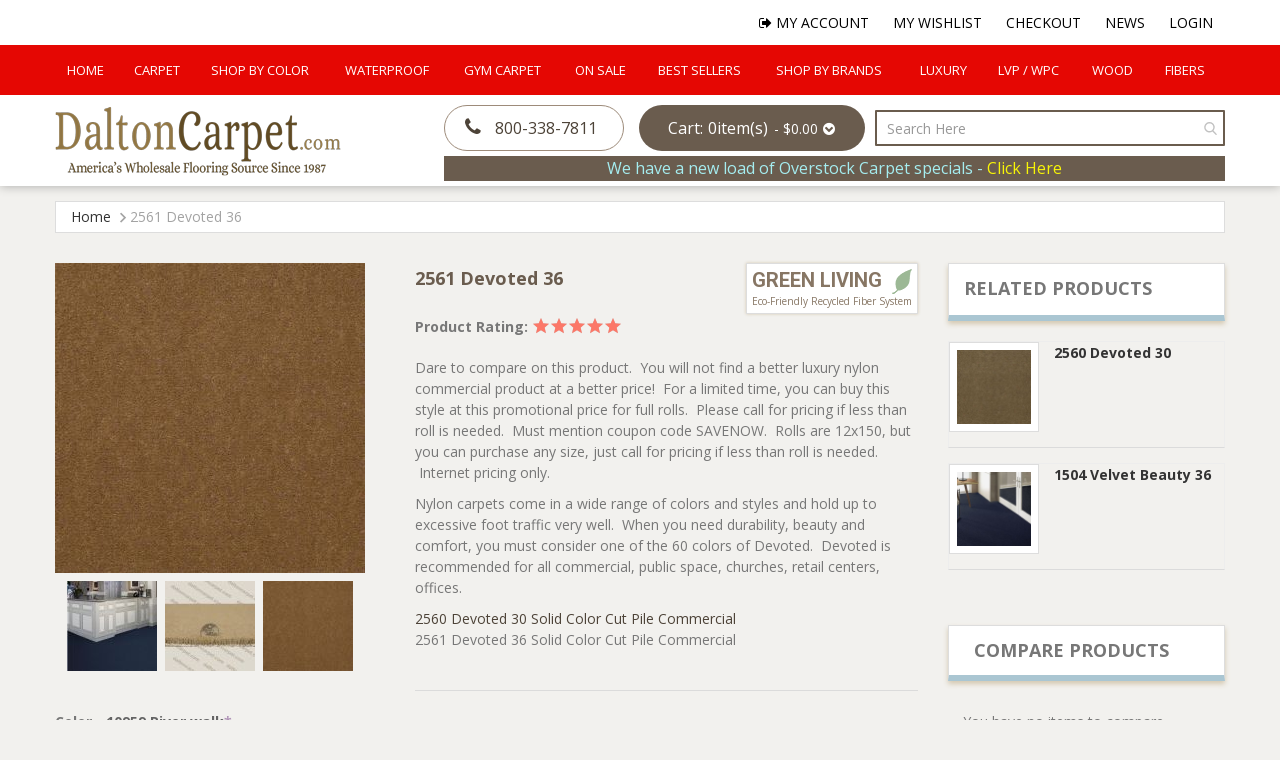

--- FILE ---
content_type: text/html; charset=UTF-8
request_url: https://daltoncarpet.com/2561-devoted-36-10976-fired-up.html
body_size: 31251
content:
 <!doctype html><html lang="en"><head prefix="og: http://ogp.me/ns# fb: http://ogp.me/ns/fb# product: http://ogp.me/ns/product#"><script> var LOCALE = 'en\u002DUS'; var BASE_URL = 'https\u003A\u002F\u002Fdaltoncarpet.com\u002F'; var require = { 'baseUrl': 'https\u003A\u002F\u002Fdaltoncarpet.com\u002Fstatic\u002Fversion1758784536\u002Ffrontend\u002FSmartsites\u002Fdaltoncarpet\u002Fen_US' };</script> <meta charset="utf-8"/>
<meta name="title" content="2561 Devoted 36 | DaltonCarpet.com"/>
<meta name="description" content="DaltonCarpet.com offers premium carpet and LVP at wholesale prices."/>
<meta name="keywords" content="carpet, rugs, commercial, residential, carpet tile, hardwood, LVT, LVP, vinyl, turf, grass carpet, synthetic turf, astroturf, Luxury Vinyl Tile, Luxury Vinyl Planks"/>
<meta name="robots" content="INDEX,FOLLOW"/>
<meta name="viewport" content="width=device-width, initial-scale=1, minimum-scale=1, maximum-scale=1, user-scalable=no"/>
<meta name="format-detection" content="telephone=no"/>
<title>2561 Devoted 36 | DaltonCarpet.com</title>
<link  rel="stylesheet" type="text/css"  media="all" href="https://daltoncarpet.com/static/version1758784536/_cache/merged/872ed58a513a83535d8bc2e523671bf9.min.css" />
<link  rel="stylesheet" type="text/css"  media="screen and (min-width: 768px)" href="https://daltoncarpet.com/static/version1758784536/frontend/Smartsites/daltoncarpet/en_US/css/styles-l.min.css" />
<link  rel="stylesheet" type="text/css"  media="print" href="https://daltoncarpet.com/static/version1758784536/frontend/Smartsites/daltoncarpet/en_US/css/print.min.css" />
<script  type="text/javascript"  src="https://daltoncarpet.com/static/version1758784536/_cache/merged/0757fc4bfac7d1a25e6ba672d7559e0a.min.js"></script>
<link  rel="stylesheet" href="https://fonts.googleapis.com/css?family=Open+Sans:400,400i,700,700i|Roboto:700" />
<link  rel="stylesheet" href="https://cdnjs.cloudflare.com/ajax/libs/font-awesome/3.2.1/css/font-awesome.min.css" />
<link  rel="icon" type="image/x-icon" href="https://daltoncarpet.com/media/favicon/stores/1/favicon-32x32.png" />
<link  rel="shortcut icon" type="image/x-icon" href="https://daltoncarpet.com/media/favicon/stores/1/favicon-32x32.png" />
<link  rel="canonical" href="https://daltoncarpet.com/2561-devoted-36.html" />
<!--r096ykfnOSNx1HWeovLMbIGxBPEb49Cc-->
<!--Crwxs337orQMMjRdPRfReZMmM1beXlHE-->
<meta name="google-site-verification" content="g6KnDhZ0oMVpPNBG6fAeXdE68fcKJwZM7UyyZFZoEJ4" />
<!-- Google Tag Manager -->
<script>(function(w,d,s,l,i){w[l]=w[l]||[];w[l].push({'gtm.start':
new Date().getTime(),event:'gtm.js'});var f=d.getElementsByTagName(s)[0],
j=d.createElement(s),dl=l!='dataLayer'?'&l='+l:'';j.async=true;j.src=
'https://www.googletagmanager.com/gtm.js?id='+i+dl;f.parentNode.insertBefore(j,f);
})(window,document,'script','dataLayer','GTM-T7GZBPNW');</script>
<!-- End Google Tag Manager -->
<meta name="google-site-verification" content="VrMH3t6SwtkNfA0OODkmbez4xDxF5GHNwRL_m6Ya20o" />    <!-- BEGIN GOOGLE ANALYTICS 4 CODE --><script type="text/x-magento-init">
    {
        "*": {
            "Magento_GoogleGtag/js/google-analytics": {"isCookieRestrictionModeEnabled":false,"currentWebsite":1,"cookieName":"user_allowed_save_cookie","pageTrackingData":{"optPageUrl":"","measurementId":"G-JV37ZFRS90"},"ordersTrackingData":[],"googleAnalyticsAvailable":true}        }
    }</script><!-- END GOOGLE ANALYTICS 4 CODE --> <script type="text/x-magento-init">
        {
            "*": {
                "Magento_PageCache/js/form-key-provider": {
                    "isPaginationCacheEnabled":
                        0                }
            }
        }</script> <meta property="og:type" content="product" /><meta property="og:title" content="2561&#x20;Devoted&#x20;36" /><meta property="og:image" content="https://daltoncarpet.com/media/catalog/product/cache/b930fbfbc7289ad889ed34d87a5a88a9/2/5/2561-rs.jpg" /><meta property="og:description" content="Dare&#x20;to&#x20;compare&#x20;on&#x20;this&#x20;product.&#xA0;&#x20;You&#x20;will&#x20;not&#x20;find&#x20;a&#x20;better&#x20;luxury&#x20;nylon&#x20;commercial&#x20;product&#x20;at&#x20;a&#x20;better&#x20;price&#x21;&#x20;&#xA0;For&#x20;a&#x20;limited&#x20;time,&#x20;you&#x20;can&#x20;buy&#x20;this&#x20;style&#x20;at&#x20;this&#x20;promotional&#x20;price&#x20;for&#x20;full&#x20;rolls.&#x20;&#xA0;Please&#x20;call&#x20;for&#x20;pricing&#x20;if&#x20;less&#x20;than&#x20;roll&#x20;is&#x20;needed.&#x20;&#xA0;Must&#x20;mention&#x20;coupon&#x20;code&#x20;SAVENOW.&#x20;&#xA0;Rolls&#x20;are&#x20;12x150,&#x20;but&#x20;you&#x20;can&#x20;purchase&#x20;any&#x20;size,&#x20;just&#x20;call&#x20;for&#x20;pricing&#x20;if&#x20;less&#x20;than&#x20;roll&#x20;is&#x20;needed.&#x20;&#xA0;Internet&#x20;pricing&#x20;only.&#xA0;&#x0D;&#x0A;Nylon&#x20;carpets&#x20;come&#x20;in&#x20;a&#x20;wide&#x20;range&#x20;of&#x20;colors&#x20;and&#x20;styles&#x20;and&#x20;hold&#x20;up&#x20;to&#x20;excessive&#x20;foot&#x20;traffic&#x20;very&#x20;well.&#xA0;&#x20;When&#x20;you&#x20;need&#x20;durability,&#x20;beauty&#x20;and&#x20;comfort,&#x20;you&#x20;must&#x20;consider&#x20;one&#x20;of&#x20;the&#x20;60&#x20;colors&#x20;of&#x20;Devoted.&#xA0;&#xA0;Devoted&#x20;is&#x20;recommended&#x20;for&#x20;all&#x20;commercial,&#x20;public&#x20;space,&#x20;churches,&#x20;retail&#x20;centers,&#x20;offices.&#x0D;&#x0A;2560&#x20;Devoted&#x20;30&#x20;Solid&#x20;Color&#x20;Cut&#x20;Pile&#x20;Commercial2561&#x20;Devoted&#x20;36&#x20;Solid&#x20;Color&#x20;Cut&#x20;Pile&#x20;Commercial&#xA0;" /><meta property="og:url" content="https://daltoncarpet.com/2561-devoted-36.html" /> <meta property="product:price:amount" content="2"/> <meta property="product:price:currency" content="USD"/> </head><body data-container="body" data-mage-init='{"loaderAjax": {}, "loader": { "icon": "https://daltoncarpet.com/static/version1758784536/frontend/Smartsites/daltoncarpet/en_US/images/loader-2.gif"}}' id="html-body" itemtype="http://schema.org/Product" itemscope="itemscope" class="page-product-configurable catalog-product-view product-2561-devoted-36 page-layout-2columns-right">        <script type="text/x-magento-init">
    {
        "*": {
            "Magento_PageBuilder/js/widget-initializer": {
                "config": {"[data-content-type=\"slider\"][data-appearance=\"default\"]":{"Magento_PageBuilder\/js\/content-type\/slider\/appearance\/default\/widget":false},"[data-content-type=\"map\"]":{"Magento_PageBuilder\/js\/content-type\/map\/appearance\/default\/widget":false},"[data-content-type=\"row\"]":{"Magento_PageBuilder\/js\/content-type\/row\/appearance\/default\/widget":false},"[data-content-type=\"tabs\"]":{"Magento_PageBuilder\/js\/content-type\/tabs\/appearance\/default\/widget":false},"[data-content-type=\"slide\"]":{"Magento_PageBuilder\/js\/content-type\/slide\/appearance\/default\/widget":{"buttonSelector":".pagebuilder-slide-button","showOverlay":"hover","dataRole":"slide"}},"[data-content-type=\"banner\"]":{"Magento_PageBuilder\/js\/content-type\/banner\/appearance\/default\/widget":{"buttonSelector":".pagebuilder-banner-button","showOverlay":"hover","dataRole":"banner"}},"[data-content-type=\"buttons\"]":{"Magento_PageBuilder\/js\/content-type\/buttons\/appearance\/inline\/widget":false},"[data-content-type=\"products\"][data-appearance=\"carousel\"]":{"Amasty_Xsearch\/js\/content-type\/products\/appearance\/carousel\/widget-override":false}},
                "breakpoints": {"desktop":{"label":"Desktop","stage":true,"default":true,"class":"desktop-switcher","icon":"Magento_PageBuilder::css\/images\/switcher\/switcher-desktop.svg","conditions":{"min-width":"1024px"},"options":{"products":{"default":{"slidesToShow":"5"}}}},"tablet":{"conditions":{"max-width":"1024px","min-width":"768px"},"options":{"products":{"default":{"slidesToShow":"4"},"continuous":{"slidesToShow":"3"}}}},"mobile":{"label":"Mobile","stage":true,"class":"mobile-switcher","icon":"Magento_PageBuilder::css\/images\/switcher\/switcher-mobile.svg","media":"only screen and (max-width: 768px)","conditions":{"max-width":"768px","min-width":"640px"},"options":{"products":{"default":{"slidesToShow":"3"}}}},"mobile-small":{"conditions":{"max-width":"640px"},"options":{"products":{"default":{"slidesToShow":"2"},"continuous":{"slidesToShow":"1"}}}}}            }
        }
    }</script>   <div class="cookie-status-message" id="cookie-status">The store will not work correctly when cookies are disabled.</div> <script type="text&#x2F;javascript">document.querySelector("#cookie-status").style.display = "none";</script> <script type="text/x-magento-init">
    {
        "*": {
            "cookieStatus": {}
        }
    }</script> <script type="text/x-magento-init">
    {
        "*": {
            "mage/cookies": {
                "expires": null,
                "path": "\u002F",
                "domain": ".daltoncarpet.com",
                "secure": true,
                "lifetime": "3600"
            }
        }
    }</script>  <noscript><div class="message global noscript"><div class="content"><p><strong>JavaScript seems to be disabled in your browser.</strong> <span> For the best experience on our site, be sure to turn on Javascript in your browser.</span></p></div></div></noscript>    <script> window.cookiesConfig = window.cookiesConfig || {}; window.cookiesConfig.secure = true; </script> <script>    require.config({
        map: {
            '*': {
                wysiwygAdapter: 'mage/adminhtml/wysiwyg/tiny_mce/tinymceAdapter'
            }
        }
    });</script> <script>    require.config({
        paths: {
            googleMaps: 'https\u003A\u002F\u002Fmaps.googleapis.com\u002Fmaps\u002Fapi\u002Fjs\u003Fv\u003D3.53\u0026key\u003D'
        },
        config: {
            'Magento_PageBuilder/js/utils/map': {
                style: '',
            },
            'Magento_PageBuilder/js/content-type/map/preview': {
                apiKey: '',
                apiKeyErrorMessage: 'You\u0020must\u0020provide\u0020a\u0020valid\u0020\u003Ca\u0020href\u003D\u0027https\u003A\u002F\u002Fdaltoncarpet.com\u002Fadminhtml\u002Fsystem_config\u002Fedit\u002Fsection\u002Fcms\u002F\u0023cms_pagebuilder\u0027\u0020target\u003D\u0027_blank\u0027\u003EGoogle\u0020Maps\u0020API\u0020key\u003C\u002Fa\u003E\u0020to\u0020use\u0020a\u0020map.'
            },
            'Magento_PageBuilder/js/form/element/map': {
                apiKey: '',
                apiKeyErrorMessage: 'You\u0020must\u0020provide\u0020a\u0020valid\u0020\u003Ca\u0020href\u003D\u0027https\u003A\u002F\u002Fdaltoncarpet.com\u002Fadminhtml\u002Fsystem_config\u002Fedit\u002Fsection\u002Fcms\u002F\u0023cms_pagebuilder\u0027\u0020target\u003D\u0027_blank\u0027\u003EGoogle\u0020Maps\u0020API\u0020key\u003C\u002Fa\u003E\u0020to\u0020use\u0020a\u0020map.'
            },
        }
    });</script><script>
    require.config({
        shim: {
            'Magento_PageBuilder/js/utils/map': {
                deps: ['googleMaps']
            }
        }
    });</script><div class="page-wrapper"><header class="page-header"><div class="main-nav-wrap"> <div class="top-links navbar navbar-expand-lg"><ul class="navbar-nav ms-auto" data-bind="scope: 'customer'"><li><a href="https://daltoncarpet.com/customer/account"><i class="icon-user-md"></i> My Account</a></li> <li><a href="https://daltoncarpet.com/wishlist/"><i class="icon-star"></i> My Wishlist</a></li> <li class="lnk-cart"><a href="https://daltoncarpet.com/checkout/cart/"><i class="icon-shopping-cart"></i> My Cart</a></li> <li><a href="https://daltoncarpet.com/checkout/"><i class="icon-check"></i> Checkout</a></li> <li><a href="https://daltoncarpet.com/news"><i class="icon-file-text"></i> News</a></li> <!-- ko ifnot: customer().fullname --><li><a href="https://daltoncarpet.com/customer/account/login"><i class="icon-lock"></i> Login</a></li> <!-- /ko --><!-- ko if: customer().fullname --><li><a href="https://daltoncarpet.com/customer/account/logout"><i class="icon-signout"></i> Logout</a></li> <!-- /ko --><script type="text/x-magento-init">
	{
		"*": {
			"Magento_Ui/js/core/app": {
				"components": {
					"customer": {
						"component": "Magento_Customer/js/view/customer"
					}
				}
			}
		}
	}</script></ul></div><div class="top-navbar-wrap"><div class="top-navbar navbar navbar-expand-lg">       <div class="navigation-megamenu"><nav class="navigation"><ul id="mainMenu" class="megamenu-mainmenu"> <li class="level0 mega-menu-item"><a href="https://daltoncarpet.com/" class="level0">Home</a></li>    <li class="  category-menu dropdown"><a href="https://daltoncarpet.com/carpet.html" class="level0 dropdown-toggle"><span data-hover="Carpet">Carpet</span></a><span class="toggle-menu visible-xs-block visible-sm-block"><a onclick="toggleEl(this,'mobile-menu-1-1')" href="javascript:void(0)" class=""><em class="fa fa-plus"></em></a></span><ul class="dropdown-menu" id="mobile-menu-1-1"><li><ul><li class="level1 dropdown-submenu">
<a href="https://daltoncarpet.com/carpet/residential-carpet.html">
Residential Carpet
</a>
<span class="toggle-menu visible-xs-block visible-sm-block"><a onclick="toggleEl(this,'mobile-menu-cat-30-1')" href="javascript:void(0)" class=""><em class="fa fa-plus"></em></a></span>
<ul id="mobile-menu-cat-30-1"
 class="dropdown-menu"
>
<li class="level2">
<a href="https://daltoncarpet.com/carpet/residential-carpet/texture-plush.html">
Texture/Plush
</a>
</li><li class="level2">
<a href="https://daltoncarpet.com/carpet/residential-carpet/twist.html">
Twist
</a>
</li><li class="level2">
<a href="https://daltoncarpet.com/carpet/residential-carpet/loop-berber.html">
Loop/Berber
</a>
</li><li class="level2">
<a href="https://daltoncarpet.com/carpet/residential-carpet/pattern.html">
Pattern/Prints
</a>
</li><li class="level2">
<a href="https://daltoncarpet.com/carpet/residential-carpet/green-living.html">
Green Living
</a>
</li>
</ul>
</li><li class="level1 dropdown-submenu">
<a href="https://daltoncarpet.com/carpet/commercial-carpet.html">
Commercial Carpet
</a>
<span class="toggle-menu visible-xs-block visible-sm-block"><a onclick="toggleEl(this,'mobile-menu-cat-16-1')" href="javascript:void(0)" class=""><em class="fa fa-plus"></em></a></span>
<ul id="mobile-menu-cat-16-1"
 class="dropdown-menu"
>
<li class="level2">
<a href="https://daltoncarpet.com/carpet/commercial-carpet/plush.html">
Commercial Plush
</a>
</li><li class="level2">
<a href="https://daltoncarpet.com/carpet/commercial-carpet/loop.html">
Commercial Loop
</a>
</li><li class="level2">
<a href="https://daltoncarpet.com/carpet/commercial-carpet/pattern.html">
Pattern/Prints
</a>
</li><li class="level2">
<a href="https://daltoncarpet.com/carpet/commercial-carpet/hotel-public-spaces.html">
Hotel / Public Spaces
</a>
</li><li class="level2">
<a href="https://daltoncarpet.com/carpet/commercial-carpet/church-carpet.html">
Church Carpet 
</a>
</li>
</ul>
</li><li class="level1">
<a href="https://daltoncarpet.com/carpet/carpet-tile.html">
Carpet Tile
</a>
</li><li class="level1">
<a href="https://daltoncarpet.com/carpet/carpet-padding.html">
Carpet Padding
</a>
</li></ul></li></ul></li>  <li class=" mega-menu-4-column mega-menu-item mega-menu-fullwidth category-menu dropdown"><a href="https://daltoncarpet.com/colors.html" class="level0 dropdown-toggle"><span data-hover="Shop By Color">Shop By Color</span></a><span class="toggle-menu visible-xs-block visible-sm-block"><a onclick="toggleEl(this,'mobile-menu-2-1')" href="javascript:void(0)" class=""><em class="fa fa-plus"></em></a></span><ul class="dropdown-menu" id="mobile-menu-2-1"><li><div class="mega-menu-content"><div class="row"><div class="col-md-3 col-sm-12 col-xs-12"><ul class="sub-menu"><li class="level1">
<a href="https://daltoncarpet.com/colors/beiges.html">
<span class="mega-menu-sub-title">
Beiges
</span>
</a>
</li><li class="level1">
<a href="https://daltoncarpet.com/colors/browns.html">
<span class="mega-menu-sub-title">
Browns
</span>
</a>
</li><li class="level1">
<a href="https://daltoncarpet.com/colors/taupe.html">
<span class="mega-menu-sub-title">
Taupe
</span>
</a>
</li></ul></div><div class="col-md-3 col-sm-12 col-xs-12"><ul class="sub-menu"><li class="level1">
<a href="https://daltoncarpet.com/colors/greys.html">
<span class="mega-menu-sub-title">
Greys/Blacks
</span>
</a>
</li><li class="level1">
<a href="https://daltoncarpet.com/colors/golds.html">
<span class="mega-menu-sub-title">
Golds
</span>
</a>
</li><li class="level1">
<a href="https://daltoncarpet.com/colors/greens.html">
<span class="mega-menu-sub-title">
Greens
</span>
</a>
</li></ul></div><div class="col-md-3 col-sm-12 col-xs-12"><ul class="sub-menu"><li class="level1">
<a href="https://daltoncarpet.com/colors/blues.html">
<span class="mega-menu-sub-title">
Blues
</span>
</a>
</li><li class="level1">
<a href="https://daltoncarpet.com/colors/reds.html">
<span class="mega-menu-sub-title">
Reds
</span>
</a>
</li><li class="level1">
<a href="https://daltoncarpet.com/colors/violets.html">
<span class="mega-menu-sub-title">
Violets
</span>
</a>
</li></ul></div><div class="col-md-3 col-sm-12 col-xs-12"><ul class="sub-menu"><li class="level1">
<a href="https://daltoncarpet.com/colors/oranges.html">
<span class="mega-menu-sub-title">
Oranges
</span>
</a>
</li><li class="level1">
<a href="https://daltoncarpet.com/colors/multis.html">
<span class="mega-menu-sub-title">
Multis
</span>
</a>
</li></ul></div></div></div></li></ul></li>  <li class="  category-menu dropdown active"><a href="https://daltoncarpet.com/waterproof.html" class="level0 dropdown-toggle"><span data-hover="Waterproof">Waterproof</span></a><span class="toggle-menu visible-xs-block visible-sm-block"><a onclick="toggleEl(this,'mobile-menu-3-1')" href="javascript:void(0)" class=""><em class="fa fa-plus"></em></a></span><ul class="dropdown-menu" id="mobile-menu-3-1"><li><ul><li class="level1 dropdown-submenu">
<a href="https://daltoncarpet.com/waterproof/click-lock.html">
Click Lock
</a>
<span class="toggle-menu visible-xs-block visible-sm-block"><a onclick="toggleEl(this,'mobile-menu-cat-57-1')" href="javascript:void(0)" class=""><em class="fa fa-plus"></em></a></span>
<ul id="mobile-menu-cat-57-1"
 class="dropdown-menu"
>
<li class="level2">
<a href="https://daltoncarpet.com/waterproof/click-lock/lvp-luxury-vinyl-plank.html">
LVP - Luxury Vinyl Plank
</a>
</li><li class="level2">
<a href="https://daltoncarpet.com/waterproof/click-lock/lvt-luxury-vinyl-tile.html">
LVT - Luxury Vinyl Tile
</a>
</li><li class="level2">
<a href="https://daltoncarpet.com/waterproof/click-lock/rcb-rigid-core-board.html">
RCB -Rigid Core Board
</a>
</li><li class="level2">
<a href="https://daltoncarpet.com/waterproof/click-lock/wcp-wood-plastic-composite.html">
WPC - Wood, Plastic Composite
</a>
</li><li class="level2">
<a href="https://daltoncarpet.com/waterproof/click-lock/scp-stone-core-composite.html">
SPC - Stone Core Composite
</a>
</li>
</ul>
</li><li class="level1 dropdown-submenu">
<a href="https://daltoncarpet.com/waterproof/glue-down.html">
Glue Down
</a>
<span class="toggle-menu visible-xs-block visible-sm-block"><a onclick="toggleEl(this,'mobile-menu-cat-58-1')" href="javascript:void(0)" class=""><em class="fa fa-plus"></em></a></span>
<ul id="mobile-menu-cat-58-1"
 class="dropdown-menu"
>
<li class="level2">
<a href="https://daltoncarpet.com/waterproof/glue-down/lvp-luxury-vinyl-plank.html">
LVP - Luxury Vinyl Plank
</a>
</li><li class="level2">
<a href="https://daltoncarpet.com/waterproof/glue-down/lvt-luxury-vinyl-tile.html">
LVT - Luxury Vinyl Tile
</a>
</li><li class="level2">
<a href="https://daltoncarpet.com/waterproof/glue-down/rcb-rigid-core-board.html">
RCB -Rigid Core Board
</a>
</li>
</ul>
</li><li class="level1 dropdown-submenu">
<a href="https://daltoncarpet.com/waterproof/loose-lay.html">
Loose Lay
</a>
<span class="toggle-menu visible-xs-block visible-sm-block"><a onclick="toggleEl(this,'mobile-menu-cat-94-1')" href="javascript:void(0)" class=""><em class="fa fa-plus"></em></a></span>
<ul id="mobile-menu-cat-94-1"
 class="dropdown-menu"
>
<li class="level2">
<a href="https://daltoncarpet.com/waterproof/loose-lay/lvp-luxury-vinyl-plank.html">
LVP - Luxury Vinyl Plank
</a>
</li>
</ul>
</li><li class="level1 dropdown-submenu">
<a href="https://daltoncarpet.com/waterproof/carpet.html">
Carpet
</a>
<span class="toggle-menu visible-xs-block visible-sm-block"><a onclick="toggleEl(this,'mobile-menu-cat-61-1')" href="javascript:void(0)" class=""><em class="fa fa-plus"></em></a></span>
<ul id="mobile-menu-cat-61-1"
 class="dropdown-menu"
>
<li class="level2">
<a href="https://daltoncarpet.com/waterproof/carpet/indoor-carpet.html">
Indoor Carpet
</a>
</li><li class="level2">
<a href="https://daltoncarpet.com/waterproof/carpet/outdoor-carpet.html">
Outdoor Carpet
</a>
</li>
</ul>
</li><li class="level1 dropdown-submenu">
<a href="https://daltoncarpet.com/waterproof/turf.html">
Turf
</a>
<span class="toggle-menu visible-xs-block visible-sm-block"><a onclick="toggleEl(this,'mobile-menu-cat-14-1')" href="javascript:void(0)" class=""><em class="fa fa-plus"></em></a></span>
<ul id="mobile-menu-cat-14-1"
 class="dropdown-menu"
>
<li class="level2">
<a href="https://daltoncarpet.com/waterproof/turf/landscaping.html">
Landscaping
</a>
</li><li class="level2">
<a href="https://daltoncarpet.com/waterproof/turf/putting-green.html">
Putting Green
</a>
</li><li class="level2">
<a href="https://daltoncarpet.com/waterproof/turf/sports.html">
Sports
</a>
</li><li class="level2">
<a href="https://daltoncarpet.com/waterproof/turf/pets.html">
Pets
</a>
</li>
</ul>
</li></ul></li></ul></li>  <li class="  category-menu"><a href="https://daltoncarpet.com/gym-carpet.html" class="level0"><span data-hover="Gym Carpet">Gym Carpet</span></a></li>  <li class="  category-menu dropdown"><a href="https://daltoncarpet.com/specials.html" class="level0 dropdown-toggle"><span data-hover="On Sale">On Sale</span></a><span class="toggle-menu visible-xs-block visible-sm-block"><a onclick="toggleEl(this,'mobile-menu-5-1')" href="javascript:void(0)" class=""><em class="fa fa-plus"></em></a></span><ul class="dropdown-menu" id="mobile-menu-5-1"><li><ul><li class="level1">
<a href="https://daltoncarpet.com/specials/buys-of-the-week.html">
Buys Of The Week
</a>
</li><li class="level1">
<a href="https://daltoncarpet.com/specials/closeouts.html">
Closeouts & Overstock
</a>
</li><li class="level1">
<a href="https://daltoncarpet.com/specials/promotions.html">
Promotions
</a>
</li><li class="level1">
<a href="https://daltoncarpet.com/specials/super-buys.html">
Super Buys
</a>
</li></ul></li></ul></li>  <li class="  category-menu"><a href="https://daltoncarpet.com/best-sellers.html" class="level0"><span data-hover="Best Sellers">Best Sellers</span></a></li>  <li class="  category-menu"><a href="https://daltoncarpet.com/shop-by-brands.html" class="level0"><span data-hover="Shop by Brands">Shop by Brands</span></a></li>  <li class="  category-menu dropdown"><a href="https://daltoncarpet.com/luxury-floors.html" class="level0 dropdown-toggle"><span data-hover="Luxury">Luxury</span></a><span class="toggle-menu visible-xs-block visible-sm-block"><a onclick="toggleEl(this,'mobile-menu-8-1')" href="javascript:void(0)" class=""><em class="fa fa-plus"></em></a></span><ul class="dropdown-menu" id="mobile-menu-8-1"><li><ul><li class="level1">
<a href="https://daltoncarpet.com/luxury-floors/carpet.html">
Carpet
</a>
</li><li class="level1">
<a href="https://daltoncarpet.com/luxury-floors/hard-surface.html">
Hard Surface
</a>
</li></ul></li></ul></li>  <li class="  category-menu dropdown"><a href="https://daltoncarpet.com/wpc-lvp.html" class="level0 dropdown-toggle"><span data-hover="LVP / WPC">LVP / WPC</span></a><span class="toggle-menu visible-xs-block visible-sm-block"><a onclick="toggleEl(this,'mobile-menu-9-1')" href="javascript:void(0)" class=""><em class="fa fa-plus"></em></a></span><ul class="dropdown-menu" id="mobile-menu-9-1"><li><ul><li class="level1 dropdown-submenu">
<a href="https://daltoncarpet.com/wpc-lvp/click-lock.html">
Click Lock
</a>
<span class="toggle-menu visible-xs-block visible-sm-block"><a onclick="toggleEl(this,'mobile-menu-cat-71-1')" href="javascript:void(0)" class=""><em class="fa fa-plus"></em></a></span>
<ul id="mobile-menu-cat-71-1"
 class="dropdown-menu"
>
<li class="level2">
<a href="https://daltoncarpet.com/wpc-lvp/click-lock/lvp-luxury-vinyl-plank.html">
LVP - Luxury Vinyl Plank
</a>
</li><li class="level2">
<a href="https://daltoncarpet.com/wpc-lvp/click-lock/lvt-luxury-vinyl-tile.html">
LVT - Luxury Vinyl Tile
</a>
</li><li class="level2">
<a href="https://daltoncarpet.com/wpc-lvp/click-lock/rcb-rigid-core-board.html">
RCB -Rigid Core Board
</a>
</li><li class="level2">
<a href="https://daltoncarpet.com/wpc-lvp/click-lock/wcp-wood-plastic-composite.html">
WPC - Wood, Plastic Composite
</a>
</li><li class="level2">
<a href="https://daltoncarpet.com/wpc-lvp/click-lock/scp-stone-core-composite.html">
SPC - Stone Core Composite
</a>
</li>
</ul>
</li><li class="level1 dropdown-submenu">
<a href="https://daltoncarpet.com/wpc-lvp/glue-down.html">
Glue Down
</a>
<span class="toggle-menu visible-xs-block visible-sm-block"><a onclick="toggleEl(this,'mobile-menu-cat-72-1')" href="javascript:void(0)" class=""><em class="fa fa-plus"></em></a></span>
<ul id="mobile-menu-cat-72-1"
 class="dropdown-menu"
>
<li class="level2">
<a href="https://daltoncarpet.com/wpc-lvp/glue-down/lvp-luxury-vinyl-plank.html">
LVP - Luxury Vinyl Plank
</a>
</li><li class="level2">
<a href="https://daltoncarpet.com/wpc-lvp/glue-down/lvt-luxury-vinyl-tile.html">
LVT - Luxury Vinyl Tile
</a>
</li><li class="level2">
<a href="https://daltoncarpet.com/wpc-lvp/glue-down/rcb-rigid-core-board.html">
RCB -Rigid Core Board
</a>
</li>
</ul>
</li><li class="level1 dropdown-submenu">
<a href="https://daltoncarpet.com/wpc-lvp/loose-lay.html">
Loose Lay
</a>
<span class="toggle-menu visible-xs-block visible-sm-block"><a onclick="toggleEl(this,'mobile-menu-cat-93-1')" href="javascript:void(0)" class=""><em class="fa fa-plus"></em></a></span>
<ul id="mobile-menu-cat-93-1"
 class="dropdown-menu"
>
<li class="level2">
<a href="https://daltoncarpet.com/wpc-lvp/loose-lay/lvp-luxury-vinyl-plank.html">
LVP - Luxury Vinyl Plank
</a>
</li>
</ul>
</li></ul></li></ul></li>  <li class="  category-menu"><a href="https://daltoncarpet.com/wood-3.html" class="level0"><span data-hover="Wood">Wood</span></a></li>  <li class="  category-menu dropdown"><a href="https://daltoncarpet.com/fibers.html" class="level0 dropdown-toggle"><span data-hover="Fibers">Fibers</span></a><span class="toggle-menu visible-xs-block visible-sm-block"><a onclick="toggleEl(this,'mobile-menu-11-1')" href="javascript:void(0)" class=""><em class="fa fa-plus"></em></a></span><ul class="dropdown-menu" id="mobile-menu-11-1"><li><ul><li class="level1 dropdown-submenu">
<a href="https://daltoncarpet.com/fibers/residential.html">
Residential
</a>
<span class="toggle-menu visible-xs-block visible-sm-block"><a onclick="toggleEl(this,'mobile-menu-cat-109-1')" href="javascript:void(0)" class=""><em class="fa fa-plus"></em></a></span>
<ul id="mobile-menu-cat-109-1"
 class="dropdown-menu"
>
<li class="level2">
<a href="https://daltoncarpet.com/fibers/residential/nylon.html">
Nylon
</a>
</li><li class="level2">
<a href="https://daltoncarpet.com/fibers/residential/polyester.html">
Polyester
</a>
</li>
</ul>
</li><li class="level1 dropdown-submenu">
<a href="https://daltoncarpet.com/fibers/commercial.html">
Commercial
</a>
<span class="toggle-menu visible-xs-block visible-sm-block"><a onclick="toggleEl(this,'mobile-menu-cat-110-1')" href="javascript:void(0)" class=""><em class="fa fa-plus"></em></a></span>
<ul id="mobile-menu-cat-110-1"
 class="dropdown-menu"
>
<li class="level2">
<a href="https://daltoncarpet.com/fibers/commercial/nylon.html">
Nylon
</a>
</li><li class="level2">
<a href="https://daltoncarpet.com/fibers/commercial/polypropylene.html">
Polypropylene
</a>
</li><li class="level2">
<a href="https://daltoncarpet.com/fibers/commercial/polyester.html">
Polyester
</a>
</li>
</ul>
</li></ul></li></ul></li>  </ul></nav></div><script type="text/javascript">
        require([
            'jquery'
        ], function(jQuery){
            (function($) {
                $(".nav-responsive").click(function(){
                    $(".navigation").toggleClass('nav-active');
                });
            })(jQuery);
        });</script></div></div></div><div class="header content"> </div><nav class="bottom-navbar navbar navbar-expand-lg"> <a class="navbar-brand" href="https://daltoncarpet.com/" title="DaltonCarpet.com"><img src="https://daltoncarpet.com/static/version1758784536/frontend/Smartsites/daltoncarpet/en_US/images/logo.png" title="DaltonCarpet.com" alt="DaltonCarpet.com"   ></a> <div class="navbar-overlay"></div><div class="bottom-navbar-inner ms-auto mt-md-3"><div class="d-flex align-items-center">  <div class="nav-call ms-auto"><a href="tel:800-338-7811"><i class="icon-phone"></i> <span>800-338-7811</span></a></div> <div data-block="minicart" class="minicart-wrapper"><a class="action showcart" href="https://daltoncarpet.com/checkout/cart/" data-bind="scope: 'minicart_content'"><span class="text">Cart:</span> <span class="counter qty"><span class="counter-label"><!-- ko if: getCartParam('summary_count') --><!-- ko text: getCartParam('summary_count') --><!-- /ko --><!-- ko i18n: 'item(s)' --><!-- /ko --><!-- /ko --><!-- ko ifnot: getCartParam('summary_count') --><!-- ko text: '0' --><!-- /ko --><!-- ko i18n: 'item(s)' --><!-- /ko --><!-- /ko --></span></span> <span> -</span> <span data-bind="if: getCartParam('subtotal')"><span data-bind="html: getCartParam('subtotal')"></span></span> <span data-bind="ifnot: getCartParam('subtotal')"><span data-bind="html: '<span>$0.00</span>'"></span></span></a>  <div class="block block-minicart" data-role="dropdownDialog" data-mage-init='{"dropdownDialog":{ "appendTo":"[data-block=minicart]", "triggerTarget":".showcart", "timeout": "2000", "closeOnMouseLeave": false, "closeOnEscape": true, "triggerClass":"active", "parentClass":"active", "buttons":[]}}'><div id="minicart-content-wrapper" data-bind="scope: 'minicart_content'"><!-- ko template: getTemplate() --><!-- /ko --></div></div> <script>window.checkout = {"shoppingCartUrl":"https:\/\/daltoncarpet.com\/checkout\/cart\/","checkoutUrl":"https:\/\/daltoncarpet.com\/checkout\/","updateItemQtyUrl":"https:\/\/daltoncarpet.com\/checkout\/sidebar\/updateItemQty\/","removeItemUrl":"https:\/\/daltoncarpet.com\/checkout\/sidebar\/removeItem\/","imageTemplate":"Magento_Catalog\/product\/image_with_borders","baseUrl":"https:\/\/daltoncarpet.com\/","minicartMaxItemsVisible":5,"websiteId":"1","maxItemsToDisplay":10,"storeId":"1","storeGroupId":"1","customerLoginUrl":"https:\/\/daltoncarpet.com\/customer\/account\/login\/referer\/aHR0cHM6Ly9kYWx0b25jYXJwZXQuY29tLzI1NjEtZGV2b3RlZC0zNi0xMDk3Ni1maXJlZC11cC5odG1s\/","isRedirectRequired":false,"autocomplete":"off","captcha":{"user_login":{"isCaseSensitive":false,"imageHeight":50,"imageSrc":"","refreshUrl":"https:\/\/daltoncarpet.com\/captcha\/refresh\/","isRequired":false,"timestamp":1769137957}}}</script> <script type="text/x-magento-init">
    {
        "[data-block='minicart']": {
            "Magento_Ui/js/core/app": {"components":{"minicart_content":{"children":{"subtotal.container":{"children":{"subtotal":{"children":{"subtotal.totals":{"config":{"display_cart_subtotal_incl_tax":0,"display_cart_subtotal_excl_tax":1,"template":"Magento_Tax\/checkout\/minicart\/subtotal\/totals"},"children":{"subtotal.totals.msrp":{"component":"Magento_Msrp\/js\/view\/checkout\/minicart\/subtotal\/totals","config":{"displayArea":"minicart-subtotal-hidden","template":"Magento_Msrp\/checkout\/minicart\/subtotal\/totals"}}},"component":"Magento_Tax\/js\/view\/checkout\/minicart\/subtotal\/totals"}},"component":"uiComponent","config":{"template":"Magento_Checkout\/minicart\/subtotal"}}},"component":"uiComponent","config":{"displayArea":"subtotalContainer"}},"item.renderer":{"component":"Magento_Checkout\/js\/view\/cart-item-renderer","config":{"displayArea":"defaultRenderer","template":"Magento_Checkout\/minicart\/item\/default"},"children":{"item.image":{"component":"Magento_Catalog\/js\/view\/image","config":{"template":"Magento_Catalog\/product\/image","displayArea":"itemImage"}},"checkout.cart.item.price.sidebar":{"component":"uiComponent","config":{"template":"Magento_Checkout\/minicart\/item\/price","displayArea":"priceSidebar"}}}},"extra_info":{"component":"uiComponent","config":{"displayArea":"extraInfo"}},"promotion":{"component":"uiComponent","config":{"displayArea":"promotion"}}},"config":{"itemRenderer":{"default":"defaultRenderer","simple":"defaultRenderer","virtual":"defaultRenderer"},"template":"Magento_Checkout\/minicart\/content"},"component":"Magento_Checkout\/js\/view\/minicart"}},"types":[]}        },
        "*": {
            "Magento_Ui/js/block-loader": "https\u003A\u002F\u002Fdaltoncarpet.com\u002Fstatic\u002Fversion1758784536\u002Ffrontend\u002FSmartsites\u002Fdaltoncarpet\u002Fen_US\u002Fimages\u002Floader\u002D1.gif"
        }
    }</script></div><div class="search-bar-wrap"> <section class="amsearch-wrapper-block" data-amsearch-wrapper="block" data-bind=" scope: 'amsearch_wrapper', mageInit: { 'Magento_Ui/js/core/app': { components: { amsearch_wrapper: { component: 'Amasty_Xsearch/js/wrapper', data: {&quot;url&quot;:&quot;https:\/\/daltoncarpet.com\/amasty_xsearch\/autocomplete\/index\/&quot;,&quot;url_result&quot;:&quot;https:\/\/daltoncarpet.com\/catalogsearch\/result\/&quot;,&quot;url_popular&quot;:&quot;https:\/\/daltoncarpet.com\/search\/term\/popular\/&quot;,&quot;isDynamicWidth&quot;:true,&quot;isProductBlockEnabled&quot;:true,&quot;width&quot;:900,&quot;displaySearchButton&quot;:false,&quot;fullWidth&quot;:false,&quot;minChars&quot;:3,&quot;delay&quot;:500,&quot;currentUrlEncoded&quot;:&quot;aHR0cHM6Ly9kYWx0b25jYXJwZXQuY29tLzI1NjEtZGV2b3RlZC0zNi0xMDk3Ni1maXJlZC11cC5odG1s&quot;,&quot;color_settings&quot;:{&quot;border&quot;:&quot;a5a5a5&quot;,&quot;hover&quot;:&quot;f8f8f8&quot;,&quot;highlight&quot;:&quot;6a5c4e&quot;,&quot;background&quot;:&quot;ffffff&quot;,&quot;text&quot;:&quot;413a34&quot;,&quot;hover_text&quot;:&quot;635547&quot;,&quot;search_button&quot;:&quot;1979c2&quot;,&quot;search_button_text&quot;:&quot;ffffff&quot;},&quot;popup_display&quot;:1,&quot;preloadEnabled&quot;:true,&quot;isSeoUrlsEnabled&quot;:false,&quot;seoKey&quot;:&quot;search&quot;,&quot;isSaveSearchInputValueEnabled&quot;:false} } } } }"><div class="amsearch-form-block" data-bind=" style: { width: resized() ? data.width + 'px' : '' }, css: { '-opened': opened }, afterRender: initCssVariables">  <section class="amsearch-input-wrapper" data-bind=" css: { '-dynamic-width': data.isDynamicWidth, '-match': $data.readyForSearch(), '-typed': inputValue && inputValue().length }"><input type="text" name="q" placeholder="Search&#x20;Here" class="amsearch-input" maxlength="128" role="combobox" aria-haspopup="false" aria-autocomplete="both" autocomplete="off" aria-expanded="false" data-amsearch-block="input" enterkeyhint="search" data-bind=" afterRender: initInputValue, hasFocus: focused, value: inputValue, event: { keypress: onEnter }, valueUpdate: 'input'"><!-- ko template: { name: templates.loader } --><!-- /ko --><button class="amsearch-button -close -clear -icon" style="display: none" data-bind=" event: { click: inputValue.bind(this, '') }, attr: { title: $t('Clear Field') }, visible: inputValue && inputValue().length"></button> <button class="amsearch-button -loupe -clear -icon -disabled" data-bind=" event: { click: search }, css: { '-disabled': !$data.match() }, attr: { title: $t('Search') }"></button></section>    <section class="amsearch-result-section" data-amsearch-js="results" style="display: none;" data-bind=" css: { '-small': $data.data.width < 700 && !$data.data.fullWidth }, afterRender: function (node) { initResultSection(node, 1) }, style: resultSectionStyles(), visible: $data.opened()"><!-- ko if: !$data.match() && $data.preload() --><!-- ko template: { name: templates.preload } --><!-- /ko --><!-- /ko --><!-- ko if: $data.match() --><!-- ko template: { name: templates.results } --><!-- /ko --><!-- /ko --><!-- ko if: $data.message() && $data.message().length --><!-- ko template: { name: templates.message } --><!-- /ko --><!-- /ko --></section></div> <div class="focusable-trap" data-bind="event: { focusin: close }" tabindex="0"></div></section><button class="btn" type="button"><i class="ico-search"></i></button></div></div><div class="ss-msg-desktop"><style>#html-body [data-pb-style=DWWKPML]{justify-content:flex-start;display:flex;flex-direction:column;background-position:left top;background-size:cover;background-repeat:no-repeat;background-attachment:scroll}</style><div data-content-type="row" data-appearance="contained" data-element="main"><div data-enable-parallax="0" data-parallax-speed="0.5" data-background-images="{}" data-background-type="image" data-video-loop="true" data-video-play-only-visible="true" data-video-lazy-load="true" data-video-fallback-src="" data-element="inner" data-pb-style="DWWKPML"><div data-content-type="text" data-appearance="default" data-element="main"><p><span style="line-height: 16px;"><span id="Q1T4IFC" style="font-size: 16px; color: #a5edf0;">We have a new load of Overstock Carpet specials - <span style="color: rgb(248, 245, 7);"><a style="color: rgb(248, 245, 7);" title="Closeout Specials" href="https://daltoncarpet.com/specials/closeouts.html">Click Here</a></span></span></span></p></div></div></div></div></div></nav><button type="button" class="nav-btn nav-tgl"><i class="ico-bar"></i></button><div class="ss-msg-mobile"><style>#html-body [data-pb-style=DWWKPML]{justify-content:flex-start;display:flex;flex-direction:column;background-position:left top;background-size:cover;background-repeat:no-repeat;background-attachment:scroll}</style><div data-content-type="row" data-appearance="contained" data-element="main"><div data-enable-parallax="0" data-parallax-speed="0.5" data-background-images="{}" data-background-type="image" data-video-loop="true" data-video-play-only-visible="true" data-video-lazy-load="true" data-video-fallback-src="" data-element="inner" data-pb-style="DWWKPML"><div data-content-type="text" data-appearance="default" data-element="main"><p><span style="line-height: 16px;"><span id="Q1T4IFC" style="font-size: 16px; color: #a5edf0;">We have a new load of Overstock Carpet specials - <span style="color: rgb(248, 245, 7);"><a style="color: rgb(248, 245, 7);" title="Closeout Specials" href="https://daltoncarpet.com/specials/closeouts.html">Click Here</a></span></span></span></p></div></div></div></div></header><main id="maincontent" class="page-main"> <div class="breadcrumbs"></div> <script type="text/x-magento-init">
    {
        ".breadcrumbs": {
            "breadcrumbs": {"categoryUrlSuffix":".html","useCategoryPathInUrl":0,"product":"2561 Devoted 36"}        }
    }</script> <a id="contentarea" tabindex="-1"></a><div class="page messages"> <div data-placeholder="messages"></div> <div data-bind="scope: 'messages'"><!-- ko if: cookieMessagesObservable() && cookieMessagesObservable().length > 0 --><div aria-atomic="true" role="alert" class="messages" data-bind="foreach: { data: cookieMessagesObservable(), as: 'message' }"><div data-bind="attr: { class: 'message-' + message.type + ' ' + message.type + ' message', 'data-ui-id': 'message-' + message.type }"><div data-bind="html: $parent.prepareMessageForHtml(message.text)"></div></div></div><!-- /ko --><div aria-atomic="true" role="alert" class="messages" data-bind="foreach: { data: messages().messages, as: 'message' }, afterRender: purgeMessages"><div data-bind="attr: { class: 'message-' + message.type + ' ' + message.type + ' message', 'data-ui-id': 'message-' + message.type }"><div data-bind="html: $parent.prepareMessageForHtml(message.text)"></div></div></div></div><script type="text/x-magento-init">
    {
        "*": {
            "Magento_Ui/js/core/app": {
                "components": {
                        "messages": {
                            "component": "Magento_Theme/js/view/messages"
                        }
                    }
                }
            }
    }</script></div><div class="columns"><div class="column main"><input name="form_key" type="hidden" value="EdK8oWNdHkJes4Sq" /> <div id="authenticationPopup" data-bind="scope:'authenticationPopup', style: {display: 'none'}"> <script>window.authenticationPopup = {"autocomplete":"off","customerRegisterUrl":"https:\/\/daltoncarpet.com\/customer\/account\/create\/","customerForgotPasswordUrl":"https:\/\/daltoncarpet.com\/customer\/account\/forgotpassword\/","baseUrl":"https:\/\/daltoncarpet.com\/","customerLoginUrl":"https:\/\/daltoncarpet.com\/customer\/ajax\/login\/"}</script> <!-- ko template: getTemplate() --><!-- /ko --> <script type="text/x-magento-init">
        {
            "#authenticationPopup": {
                "Magento_Ui/js/core/app": {"components":{"authenticationPopup":{"component":"Magento_Customer\/js\/view\/authentication-popup","children":{"messages":{"component":"Magento_Ui\/js\/view\/messages","displayArea":"messages"},"captcha":{"component":"Magento_Captcha\/js\/view\/checkout\/loginCaptcha","displayArea":"additional-login-form-fields","formId":"user_login","configSource":"checkout"}}}}}            },
            "*": {
                "Magento_Ui/js/block-loader": "https\u003A\u002F\u002Fdaltoncarpet.com\u002Fstatic\u002Fversion1758784536\u002Ffrontend\u002FSmartsites\u002Fdaltoncarpet\u002Fen_US\u002Fimages\u002Floader\u002D1.gif"
                 }
        }</script></div> <script type="text/x-magento-init">
    {
        "*": {
            "Magento_Customer/js/section-config": {
                "sections": {"stores\/store\/switch":["*"],"stores\/store\/switchrequest":["*"],"directory\/currency\/switch":["*"],"*":["messages"],"customer\/account\/logout":["*","recently_viewed_product","recently_compared_product","persistent"],"customer\/account\/loginpost":["*"],"customer\/account\/createpost":["*"],"customer\/account\/editpost":["*"],"customer\/ajax\/login":["checkout-data","cart","captcha"],"catalog\/product_compare\/add":["compare-products"],"catalog\/product_compare\/remove":["compare-products"],"catalog\/product_compare\/clear":["compare-products"],"sales\/guest\/reorder":["cart"],"sales\/order\/reorder":["cart"],"checkout\/cart\/add":["cart","directory-data"],"checkout\/cart\/delete":["cart"],"checkout\/cart\/updatepost":["cart"],"checkout\/cart\/updateitemoptions":["cart"],"checkout\/cart\/couponpost":["cart"],"checkout\/cart\/estimatepost":["cart"],"checkout\/cart\/estimateupdatepost":["cart"],"checkout\/onepage\/saveorder":["cart","checkout-data","last-ordered-items"],"checkout\/sidebar\/removeitem":["cart"],"checkout\/sidebar\/updateitemqty":["cart"],"rest\/*\/v1\/carts\/*\/payment-information":["cart","last-ordered-items","captcha","instant-purchase"],"rest\/*\/v1\/guest-carts\/*\/payment-information":["cart","captcha"],"rest\/*\/v1\/guest-carts\/*\/selected-payment-method":["cart","checkout-data"],"rest\/*\/v1\/carts\/*\/selected-payment-method":["cart","checkout-data","instant-purchase"],"customer\/address\/*":["instant-purchase"],"customer\/account\/*":["instant-purchase"],"vault\/cards\/deleteaction":["instant-purchase"],"multishipping\/checkout\/overviewpost":["cart"],"paypal\/express\/placeorder":["cart","checkout-data"],"paypal\/payflowexpress\/placeorder":["cart","checkout-data"],"paypal\/express\/onauthorization":["cart","checkout-data"],"persistent\/index\/unsetcookie":["persistent"],"review\/product\/post":["review"],"paymentservicespaypal\/smartbuttons\/placeorder":["cart","checkout-data"],"paymentservicespaypal\/smartbuttons\/cancel":["cart","checkout-data"],"wishlist\/index\/add":["wishlist"],"wishlist\/index\/remove":["wishlist"],"wishlist\/index\/updateitemoptions":["wishlist"],"wishlist\/index\/update":["wishlist"],"wishlist\/index\/cart":["wishlist","cart"],"wishlist\/index\/fromcart":["wishlist","cart"],"wishlist\/index\/allcart":["wishlist","cart"],"wishlist\/shared\/allcart":["wishlist","cart"],"wishlist\/shared\/cart":["cart"],"braintree\/paypal\/placeorder":["cart","checkout-data"],"braintree\/googlepay\/placeorder":["cart","checkout-data"],"getintouch\/index\/send":["get-in-touch-form"],"gymquote\/index\/send":["gym-quote-form"]},
                "clientSideSections": ["checkout-data","cart-data"],
                "baseUrls": ["https:\/\/daltoncarpet.com\/"],
                "sectionNames": ["messages","customer","compare-products","last-ordered-items","cart","directory-data","captcha","instant-purchase","loggedAsCustomer","persistent","review","payments","wishlist","get-in-touch-form","gym-quote-form","recently_viewed_product","recently_compared_product","product_data_storage","paypal-billing-agreement"]            }
        }
    }</script> <script type="text/x-magento-init">
    {
        "*": {
            "Magento_Customer/js/customer-data": {
                "sectionLoadUrl": "https\u003A\u002F\u002Fdaltoncarpet.com\u002Fcustomer\u002Fsection\u002Fload\u002F",
                "expirableSectionLifetime": 60,
                "expirableSectionNames": ["cart","persistent"],
                "cookieLifeTime": "3600",
                "cookieDomain": "",
                "updateSessionUrl": "https\u003A\u002F\u002Fdaltoncarpet.com\u002Fcustomer\u002Faccount\u002FupdateSession\u002F",
                "isLoggedIn": ""
            }
        }
    }</script> <script type="text/x-magento-init">
    {
        "*": {
            "Magento_Customer/js/invalidation-processor": {
                "invalidationRules": {
                    "website-rule": {
                        "Magento_Customer/js/invalidation-rules/website-rule": {
                            "scopeConfig": {
                                "websiteId": "1"
                            }
                        }
                    }
                }
            }
        }
    }</script> <script type="text/x-magento-init">
    {
        "body": {
            "pageCache": {"url":"https:\/\/daltoncarpet.com\/page_cache\/block\/render\/id\/3881\/origin_product_id\/4569\/","handles":["default","catalog_product_view","amconf_catalog_product_view","catalog_product_view_type_configurable","catalog_product_view_id_3881","catalog_product_view_sku_2561"],"originalRequest":{"route":"catalog","controller":"product","action":"view","uri":"\/2561-devoted-36-10976-fired-up.html"},"versionCookieName":"private_content_version"}        }
    }</script><div class="product media"> <a id="gallery-prev-area" tabindex="-1"></a><div class="action-skip-wrapper"> <a class="action skip gallery-next-area" href="#gallery-next-area"><span> Skip to the end of the images gallery</span></a></div>  <div class="gallery-placeholder" data-gallery-role="gallery-placeholder"><div id="amasty-gallery" data-role="amasty-gallery"><div id="amasty-main-container" data-gallery-role="amasty-main-container"><img id="amasty-main-image" alt="Room&#x20;Scene" class="amasty-main-image" src="https://daltoncarpet.com/media/catalog/product/cache/fd9820bb4a437ca8a15835c37f1ee3b4/2/5/2561-rs.jpg" /></div><div id="amasty-gallery-container" data-gallery-role="amasty-gallery-container"><div id="amasty-gallery-images" data-gallery-role="amasty-gallery-images"></div></div><script type="text/x-magento-init">
        {
            "[data-role=amasty-gallery]": {
                "Amasty_Conf/js/amzoomer": {
                    "data": [{"thumb":"https:\/\/daltoncarpet.com\/media\/catalog\/product\/cache\/aea5a75d32d3492bd3a6035c54673fe5\/2\/5\/2561-rs.jpg","img":"https:\/\/daltoncarpet.com\/media\/catalog\/product\/cache\/fd9820bb4a437ca8a15835c37f1ee3b4\/2\/5\/2561-rs.jpg","full":"https:\/\/daltoncarpet.com\/media\/catalog\/product\/cache\/850f0b634c474d85a05172c21781bf9c\/2\/5\/2561-rs.jpg","caption":"Room Scene","position":"1","isMain":true,"type":"image","videoUrl":null},{"thumb":"https:\/\/daltoncarpet.com\/media\/catalog\/product\/cache\/aea5a75d32d3492bd3a6035c54673fe5\/2\/5\/2561-devoted-36_ss.jpg","img":"https:\/\/daltoncarpet.com\/media\/catalog\/product\/cache\/fd9820bb4a437ca8a15835c37f1ee3b4\/2\/5\/2561-devoted-36_ss.jpg","full":"https:\/\/daltoncarpet.com\/media\/catalog\/product\/cache\/850f0b634c474d85a05172c21781bf9c\/2\/5\/2561-devoted-36_ss.jpg","caption":"Side View","position":"2","isMain":false,"type":"image","videoUrl":null},{"thumb":"https:\/\/daltoncarpet.com\/media\/catalog\/product\/cache\/aea5a75d32d3492bd3a6035c54673fe5\/1\/0\/10968-celestyn-copy.jpg","img":"https:\/\/daltoncarpet.com\/media\/catalog\/product\/cache\/fd9820bb4a437ca8a15835c37f1ee3b4\/1\/0\/10968-celestyn-copy.jpg","full":"https:\/\/daltoncarpet.com\/media\/catalog\/product\/cache\/850f0b634c474d85a05172c21781bf9c\/1\/0\/10968-celestyn-copy.jpg","caption":"10968 Celestyn","position":"3","isMain":false,"type":"image","videoUrl":null}],
                    "options":{"general":{"general":true,"zoom":false,"lightbox":true,"carousel":false,"thumbnail_lignhtbox":false,"carousel_position":"under"},"zoom":{"small_size":{"type":"thumbnail","width":90,"height":90},"medium_size":{"type":"image","width":310,"height":310},"zoomType":null,"image_change":"click","loadingIcon":"https:\/\/daltoncarpet.com\/static\/version1758784536\/frontend\/Smartsites\/daltoncarpet\/en_US\/images\/loader-1.gif","imageCrossfade":true,"gallery":"amasty-gallery-images","cursor":"pointer","galleryActiveClass":"active","zoomWindowOffetx":10,"zoomWindowOffety":10,"zoomWindowPosition":1,"zoomWindowWidth":300,"zoomWindowHeight":300},"lightbox":{"loop":1,"transitionEffect":"tube","animationEffect":"zoom-in-out","thumbs":{"autoStart":true}},"carousel":{"dots":true,"arrows":true,"infinite":true,"slidesToShow":3,"slidesToScroll":1,"autoplay":false,"main_image_swipe":true}}                }
            }
        }</script></div></div> <script type="text/x-magento-init">
    {
        "[data-gallery-role=gallery-placeholder]": {
            "Magento_ProductVideo/js/fotorama-add-video-events": {
                "videoData": [{"mediaType":"image","videoUrl":null,"isBase":true},{"mediaType":"image","videoUrl":null,"isBase":false},{"mediaType":"image","videoUrl":null,"isBase":false}],
                "videoSettings": [{"playIfBase":"0","showRelated":"0","videoAutoRestart":"0"}],
                "optionsVideoData": {"4510":[{"mediaType":"image","videoUrl":null,"isBase":false},{"mediaType":"image","videoUrl":null,"isBase":false},{"mediaType":"image","videoUrl":null,"isBase":true}],"4511":[{"mediaType":"image","videoUrl":null,"isBase":false},{"mediaType":"image","videoUrl":null,"isBase":false},{"mediaType":"image","videoUrl":null,"isBase":true}],"4513":[{"mediaType":"image","videoUrl":null,"isBase":false},{"mediaType":"image","videoUrl":null,"isBase":false},{"mediaType":"image","videoUrl":null,"isBase":true}],"4514":[{"mediaType":"image","videoUrl":null,"isBase":false},{"mediaType":"image","videoUrl":null,"isBase":false},{"mediaType":"image","videoUrl":null,"isBase":true}],"4515":[{"mediaType":"image","videoUrl":null,"isBase":false},{"mediaType":"image","videoUrl":null,"isBase":false},{"mediaType":"image","videoUrl":null,"isBase":true}],"4516":[{"mediaType":"image","videoUrl":null,"isBase":false},{"mediaType":"image","videoUrl":null,"isBase":false},{"mediaType":"image","videoUrl":null,"isBase":true}],"4527":[{"mediaType":"image","videoUrl":null,"isBase":false},{"mediaType":"image","videoUrl":null,"isBase":false},{"mediaType":"image","videoUrl":null,"isBase":true}],"4528":[{"mediaType":"image","videoUrl":null,"isBase":false},{"mediaType":"image","videoUrl":null,"isBase":false},{"mediaType":"image","videoUrl":null,"isBase":true}],"4529":[{"mediaType":"image","videoUrl":null,"isBase":false},{"mediaType":"image","videoUrl":null,"isBase":false},{"mediaType":"image","videoUrl":null,"isBase":true}],"4530":[{"mediaType":"image","videoUrl":null,"isBase":false},{"mediaType":"image","videoUrl":null,"isBase":false},{"mediaType":"image","videoUrl":null,"isBase":true}],"4531":[{"mediaType":"image","videoUrl":null,"isBase":false},{"mediaType":"image","videoUrl":null,"isBase":false},{"mediaType":"image","videoUrl":null,"isBase":true}],"4532":[{"mediaType":"image","videoUrl":null,"isBase":false},{"mediaType":"image","videoUrl":null,"isBase":false},{"mediaType":"image","videoUrl":null,"isBase":true}],"4533":[{"mediaType":"image","videoUrl":null,"isBase":false},{"mediaType":"image","videoUrl":null,"isBase":false},{"mediaType":"image","videoUrl":null,"isBase":true}],"4534":[{"mediaType":"image","videoUrl":null,"isBase":false},{"mediaType":"image","videoUrl":null,"isBase":false},{"mediaType":"image","videoUrl":null,"isBase":true}],"4535":[{"mediaType":"image","videoUrl":null,"isBase":false},{"mediaType":"image","videoUrl":null,"isBase":false},{"mediaType":"image","videoUrl":null,"isBase":true}],"4536":[{"mediaType":"image","videoUrl":null,"isBase":false},{"mediaType":"image","videoUrl":null,"isBase":false},{"mediaType":"image","videoUrl":null,"isBase":true}],"4537":[{"mediaType":"image","videoUrl":null,"isBase":false},{"mediaType":"image","videoUrl":null,"isBase":false},{"mediaType":"image","videoUrl":null,"isBase":true}],"4538":[{"mediaType":"image","videoUrl":null,"isBase":false},{"mediaType":"image","videoUrl":null,"isBase":false},{"mediaType":"image","videoUrl":null,"isBase":true}],"4539":[{"mediaType":"image","videoUrl":null,"isBase":false},{"mediaType":"image","videoUrl":null,"isBase":false},{"mediaType":"image","videoUrl":null,"isBase":true}],"4540":[{"mediaType":"image","videoUrl":null,"isBase":false},{"mediaType":"image","videoUrl":null,"isBase":false},{"mediaType":"image","videoUrl":null,"isBase":true}],"4541":[{"mediaType":"image","videoUrl":null,"isBase":false},{"mediaType":"image","videoUrl":null,"isBase":false},{"mediaType":"image","videoUrl":null,"isBase":true}],"4542":[{"mediaType":"image","videoUrl":null,"isBase":false},{"mediaType":"image","videoUrl":null,"isBase":false},{"mediaType":"image","videoUrl":null,"isBase":true}],"4543":[{"mediaType":"image","videoUrl":null,"isBase":false},{"mediaType":"image","videoUrl":null,"isBase":false},{"mediaType":"image","videoUrl":null,"isBase":true}],"4544":[{"mediaType":"image","videoUrl":null,"isBase":false},{"mediaType":"image","videoUrl":null,"isBase":false},{"mediaType":"image","videoUrl":null,"isBase":true}],"4545":[{"mediaType":"image","videoUrl":null,"isBase":false},{"mediaType":"image","videoUrl":null,"isBase":false},{"mediaType":"image","videoUrl":null,"isBase":true}],"4547":[{"mediaType":"image","videoUrl":null,"isBase":false},{"mediaType":"image","videoUrl":null,"isBase":false},{"mediaType":"image","videoUrl":null,"isBase":true}],"4548":[{"mediaType":"image","videoUrl":null,"isBase":false},{"mediaType":"image","videoUrl":null,"isBase":false},{"mediaType":"image","videoUrl":null,"isBase":true}],"4549":[{"mediaType":"image","videoUrl":null,"isBase":false},{"mediaType":"image","videoUrl":null,"isBase":false},{"mediaType":"image","videoUrl":null,"isBase":true}],"4550":[{"mediaType":"image","videoUrl":null,"isBase":false},{"mediaType":"image","videoUrl":null,"isBase":false},{"mediaType":"image","videoUrl":null,"isBase":true}],"4551":[{"mediaType":"image","videoUrl":null,"isBase":false},{"mediaType":"image","videoUrl":null,"isBase":false},{"mediaType":"image","videoUrl":null,"isBase":true}],"4552":[{"mediaType":"image","videoUrl":null,"isBase":false},{"mediaType":"image","videoUrl":null,"isBase":false},{"mediaType":"image","videoUrl":null,"isBase":true}],"4553":[{"mediaType":"image","videoUrl":null,"isBase":false},{"mediaType":"image","videoUrl":null,"isBase":false},{"mediaType":"image","videoUrl":null,"isBase":true}],"4554":[{"mediaType":"image","videoUrl":null,"isBase":false},{"mediaType":"image","videoUrl":null,"isBase":false},{"mediaType":"image","videoUrl":null,"isBase":true}],"4555":[{"mediaType":"image","videoUrl":null,"isBase":false},{"mediaType":"image","videoUrl":null,"isBase":false},{"mediaType":"image","videoUrl":null,"isBase":true}],"4556":[{"mediaType":"image","videoUrl":null,"isBase":false},{"mediaType":"image","videoUrl":null,"isBase":false},{"mediaType":"image","videoUrl":null,"isBase":true}],"4557":[{"mediaType":"image","videoUrl":null,"isBase":false},{"mediaType":"image","videoUrl":null,"isBase":false},{"mediaType":"image","videoUrl":null,"isBase":true}],"4558":[{"mediaType":"image","videoUrl":null,"isBase":false},{"mediaType":"image","videoUrl":null,"isBase":false},{"mediaType":"image","videoUrl":null,"isBase":true}],"4559":[{"mediaType":"image","videoUrl":null,"isBase":false},{"mediaType":"image","videoUrl":null,"isBase":false},{"mediaType":"image","videoUrl":null,"isBase":true}],"4560":[{"mediaType":"image","videoUrl":null,"isBase":false},{"mediaType":"image","videoUrl":null,"isBase":false},{"mediaType":"image","videoUrl":null,"isBase":true}],"4561":[{"mediaType":"image","videoUrl":null,"isBase":false},{"mediaType":"image","videoUrl":null,"isBase":false},{"mediaType":"image","videoUrl":null,"isBase":true}],"4562":[{"mediaType":"image","videoUrl":null,"isBase":false},{"mediaType":"image","videoUrl":null,"isBase":false},{"mediaType":"image","videoUrl":null,"isBase":true}],"4563":[{"mediaType":"image","videoUrl":null,"isBase":false},{"mediaType":"image","videoUrl":null,"isBase":false},{"mediaType":"image","videoUrl":null,"isBase":true}],"4564":[{"mediaType":"image","videoUrl":null,"isBase":false},{"mediaType":"image","videoUrl":null,"isBase":false},{"mediaType":"image","videoUrl":null,"isBase":true}],"4566":[{"mediaType":"image","videoUrl":null,"isBase":false},{"mediaType":"image","videoUrl":null,"isBase":false},{"mediaType":"image","videoUrl":null,"isBase":true}],"4567":[{"mediaType":"image","videoUrl":null,"isBase":false},{"mediaType":"image","videoUrl":null,"isBase":false},{"mediaType":"image","videoUrl":null,"isBase":true}],"4568":[{"mediaType":"image","videoUrl":null,"isBase":false},{"mediaType":"image","videoUrl":null,"isBase":false},{"mediaType":"image","videoUrl":null,"isBase":true}],"4569":[{"mediaType":"image","videoUrl":null,"isBase":false},{"mediaType":"image","videoUrl":null,"isBase":false},{"mediaType":"image","videoUrl":null,"isBase":true}],"4565":[{"mediaType":"image","videoUrl":null,"isBase":false},{"mediaType":"image","videoUrl":null,"isBase":false},{"mediaType":"image","videoUrl":null,"isBase":true}],"4579":[{"mediaType":"image","videoUrl":null,"isBase":false},{"mediaType":"image","videoUrl":null,"isBase":false},{"mediaType":"image","videoUrl":null,"isBase":true}],"4580":[{"mediaType":"image","videoUrl":null,"isBase":false},{"mediaType":"image","videoUrl":null,"isBase":false},{"mediaType":"image","videoUrl":null,"isBase":true}],"4581":[{"mediaType":"image","videoUrl":null,"isBase":false},{"mediaType":"image","videoUrl":null,"isBase":false},{"mediaType":"image","videoUrl":null,"isBase":true}],"4582":[{"mediaType":"image","videoUrl":null,"isBase":false},{"mediaType":"image","videoUrl":null,"isBase":false},{"mediaType":"image","videoUrl":null,"isBase":true}],"4583":[{"mediaType":"image","videoUrl":null,"isBase":false},{"mediaType":"image","videoUrl":null,"isBase":false},{"mediaType":"image","videoUrl":null,"isBase":true}],"4584":[{"mediaType":"image","videoUrl":null,"isBase":false},{"mediaType":"image","videoUrl":null,"isBase":false},{"mediaType":"image","videoUrl":null,"isBase":true}],"4585":[{"mediaType":"image","videoUrl":null,"isBase":false},{"mediaType":"image","videoUrl":null,"isBase":false},{"mediaType":"image","videoUrl":null,"isBase":true}],"4586":[{"mediaType":"image","videoUrl":null,"isBase":false},{"mediaType":"image","videoUrl":null,"isBase":false},{"mediaType":"image","videoUrl":null,"isBase":true}],"4587":[{"mediaType":"image","videoUrl":null,"isBase":false},{"mediaType":"image","videoUrl":null,"isBase":false},{"mediaType":"image","videoUrl":null,"isBase":true}],"4588":[{"mediaType":"image","videoUrl":null,"isBase":false},{"mediaType":"image","videoUrl":null,"isBase":false},{"mediaType":"image","videoUrl":null,"isBase":true}],"4589":[{"mediaType":"image","videoUrl":null,"isBase":false},{"mediaType":"image","videoUrl":null,"isBase":false},{"mediaType":"image","videoUrl":null,"isBase":true}],"4590":[{"mediaType":"image","videoUrl":null,"isBase":false},{"mediaType":"image","videoUrl":null,"isBase":false},{"mediaType":"image","videoUrl":null,"isBase":true}]}            }
        }
    }</script><div class="action-skip-wrapper"> <a class="action skip gallery-prev-area" href="#gallery-prev-area"><span> Skip to the beginning of the images gallery</span></a></div> <a id="gallery-next-area" tabindex="-1"></a></div><div class="product-info-main">  <div class="container page-title-wrapper product"><h1 class="page-title"  ><span class="base" data-ui-id="page-title-wrapper" itemprop="name">2561 Devoted 36</span></h1> <div class="green-living"><img src="https://daltoncarpet.com/static/version1758784536/frontend/Smartsites/daltoncarpet/en_US/images/green_living_leaf.png" title="Green Living Certified" alt="Leaf"><h5>Green Living</h5><h6>Eco-Friendly Recycled Fiber System</h6></div></div> <div class="rating-summary"><div class="rating-title">Product Rating:</div><div class="rating-result"><span style="width:100%"></span></div></div><div class="product-info-price"><div class="product-info-stock-sku">     <div class="stock available" title="Availability"><span>In stock</span></div>    <div class="product attribute sku"> <strong class="type">SKU</strong>  <div class="value" itemprop="sku">2561</div></div></div>   <div class="product attribute overview"> <div class="value" itemprop="description"><p>Dare to compare on this product.  You will not find a better luxury nylon commercial product at a better price!  For a limited time, you can buy this style at this promotional price for full rolls.  Please call for pricing if less than roll is needed.  Must mention coupon code SAVENOW.  Rolls are 12x150, but you can purchase any size, just call for pricing if less than roll is needed.  Internet pricing only. </p>
<p>Nylon carpets come in a wide range of colors and styles and hold up to excessive foot traffic very well.  When you need durability, beauty and comfort, you must consider one of the 60 colors of Devoted.  Devoted is recommended for all commercial, public space, churches, retail centers, offices.</p>
<p><a title="Devoted" href="https://daltoncarpet.com/2560-devoted-30.html">2560 Devoted 30 Solid Color Cut Pile Commercial</a><br>2561 Devoted 36 Solid Color Cut Pile Commercial </p></div></div></div> <link itemprop="image" href="https&#x3A;&#x2F;&#x2F;daltoncarpet.com&#x2F;media&#x2F;catalog&#x2F;product&#x2F;cache&#x2F;b930fbfbc7289ad889ed34d87a5a88a9&#x2F;2&#x2F;5&#x2F;2561-rs.jpg"/><link itemprop="url" href="https://daltoncarpet.com/2561-devoted-36.html"/><div itemprop="offers" itemscope itemtype="https://schema.org/Offer"><link itemprop="availability" href="https://schema.org/InStock"/><meta itemprop="price" content="2"/> <meta itemprop="priceCurrency" content="USD"/></div></div>   <div class="product-add-form"><form data-product-sku="2561" action="https://daltoncarpet.com/checkout/cart/add/uenc/aHR0cHM6Ly9kYWx0b25jYXJwZXQuY29tLzI1NjEtZGV2b3RlZC0zNi0xMDk3Ni1maXJlZC11cC5odG1s/product/3881/" method="post" id="product_addtocart_form"><input type="hidden" name="product" value="3881" /><input type="hidden" name="selected_configurable_option" value="" /><input type="hidden" name="related_product" id="related-products-field" value="" /><input type="hidden" name="item" value="3881" /><input name="form_key" type="hidden" value="EdK8oWNdHkJes4Sq" />        <div class="product-options-wrapper" id="product-options-wrapper" data-hasrequired="&#x2A;&#x20;Required&#x20;Fields"><div class="fieldset" tabindex="0"> <script>
    require([
        'jquery'
    ], function ($) {
        window.amasty_conf_config = {"share":{"enable":"0","title":"Share","link":"COPY"},"display":{"option_label":false}};
    });</script>  <div class="swatch-opt" data-role="swatch-options"></div><script type="text/x-magento-init">
    {
        "[data-role=swatch-options]": {
            "Magento_Swatches/js/swatch-renderer": {
                "jsonConfig": {"attributes":{"80":{"id":"80","code":"color","label":"Color","options":[{"id":"2629","label":"10929 Sand Castle","products":["4510"]},{"id":"2628","label":"10930 Saffron","products":["4511"]},{"id":"2627","label":"10931 Sands of Time","products":["4513"]},{"id":"2626","label":"10932 Keepsake","products":["4514"]},{"id":"2625","label":"10933 Coconut Shell","products":["4515"]},{"id":"2624","label":"10934 Feather","products":["4516"]},{"id":"2623","label":"10935 Antique Ivory","products":["4527"]},{"id":"2622","label":"10936 Free Spirit","products":["4528"]},{"id":"2621","label":"10937 Cloud Nine","products":["4529"]},{"id":"2620","label":"10938 Pixie Dust","products":["4530"]},{"id":"2619","label":"10939 After The Rain","products":["4531"]},{"id":"2618","label":"10940 Sandy Cove","products":["4532"]},{"id":"2617","label":"10941 Island Coast","products":["4533"]},{"id":"2616","label":"10942 Serene","products":["4534"]},{"id":"2615","label":"10943 Peaceful","products":["4535"]},{"id":"2614","label":"10944 Winter Wheat","products":["4536"]},{"id":"2613","label":"10945 Pebble Path","products":["4537"]},{"id":"2612","label":"10946 Glamour","products":["4538"]},{"id":"2611","label":"10947 Sun Valley","products":["4539"]},{"id":"2610","label":"10948 Enchanting","products":["4540"]},{"id":"2609","label":"10949 Taupe","products":["4541"]},{"id":"2608","label":"10950 Arctic Grey","products":["4542"]},{"id":"2607","label":"10951 Azure","products":["4543"]},{"id":"2606","label":"10952 Seascape","products":["4544"]},{"id":"2605","label":"10953 Secret Garden","products":["4545"]},{"id":"2604","label":"10954 Ocean Wave","products":["4547"]},{"id":"2603","label":"10955 Leisure","products":["4548"]},{"id":"2682","label":"10956 Charming","products":["4549"]},{"id":"2681","label":"10957 Sweet Dreams","products":["4550"]},{"id":"2680","label":"10958 Afternoon Tea","products":["4551"]},{"id":"2679","label":"10959 River walk","products":["4552"]},{"id":"2678","label":"10960 Heirloom","products":["4553"]},{"id":"2677","label":"10961 Antiquity","products":["4554"]},{"id":"2676","label":"10962 Fanciful","products":["4555"]},{"id":"2675","label":"10963 Wishing Well","products":["4556"]},{"id":"2674","label":"10964 Greystone","products":["4557"]},{"id":"2673","label":"10965 Chimney","products":["4558"]},{"id":"2672","label":"10966 Smooth Sailing","products":["4559"]},{"id":"2671","label":"10967 Brushed Denim","products":["4560"]},{"id":"2670","label":"10968 Celestyn","products":["4561"]},{"id":"2669","label":"10969 Irish Spring","products":["4562"]},{"id":"2668","label":"10970 Willow","products":["4563"]},{"id":"2667","label":"10971 Malachite","products":["4564"]},{"id":"2705","label":"10972 Ultramarine","products":["4565"]},{"id":"2704","label":"10973 Emerald Isle","products":["4566"]},{"id":"2703","label":"10974 Sunset","products":["4567"]},{"id":"2702","label":"10975 Dream Catcher","products":["4568"]},{"id":"2701","label":"10976 Fired Up","products":["4569"]},{"id":"2700","label":"10977 Gem Stone","products":["4579"]},{"id":"2699","label":"10978 Imperial","products":["4580"]},{"id":"2698","label":"10979 Regal","products":["4581"]},{"id":"2697","label":"10980 Elegance","products":["4582"]},{"id":"2696","label":"10981 Deep Lilac","products":["4583"]},{"id":"2695","label":"10982 Purple Passion","products":["4584"]},{"id":"2694","label":"10983 Teddy Bear","products":["4585"]},{"id":"2693","label":"10984 Night Owl","products":["4586"]},{"id":"2692","label":"10985 Expresso","products":["4587"]},{"id":"2691","label":"10986 To The Moon","products":["4588"]},{"id":"2690","label":"10987 Twilight","products":["4589"]},{"id":"2689","label":"10988 Fedora","products":["4590"]}],"position":"0"}},"template":"$<%- data.price %>","currencyFormat":"$%s","optionPrices":{"4510":{"baseOldPrice":{"amount":2},"oldPrice":{"amount":2},"basePrice":{"amount":2},"finalPrice":{"amount":2},"tierPrices":[],"msrpPrice":{"amount":0}},"4511":{"baseOldPrice":{"amount":2},"oldPrice":{"amount":2},"basePrice":{"amount":2},"finalPrice":{"amount":2},"tierPrices":[],"msrpPrice":{"amount":0}},"4513":{"baseOldPrice":{"amount":2},"oldPrice":{"amount":2},"basePrice":{"amount":2},"finalPrice":{"amount":2},"tierPrices":[],"msrpPrice":{"amount":0}},"4514":{"baseOldPrice":{"amount":2},"oldPrice":{"amount":2},"basePrice":{"amount":2},"finalPrice":{"amount":2},"tierPrices":[],"msrpPrice":{"amount":0}},"4515":{"baseOldPrice":{"amount":2},"oldPrice":{"amount":2},"basePrice":{"amount":2},"finalPrice":{"amount":2},"tierPrices":[],"msrpPrice":{"amount":0}},"4516":{"baseOldPrice":{"amount":2},"oldPrice":{"amount":2},"basePrice":{"amount":2},"finalPrice":{"amount":2},"tierPrices":[],"msrpPrice":{"amount":0}},"4527":{"baseOldPrice":{"amount":2},"oldPrice":{"amount":2},"basePrice":{"amount":2},"finalPrice":{"amount":2},"tierPrices":[],"msrpPrice":{"amount":0}},"4528":{"baseOldPrice":{"amount":2},"oldPrice":{"amount":2},"basePrice":{"amount":2},"finalPrice":{"amount":2},"tierPrices":[],"msrpPrice":{"amount":0}},"4529":{"baseOldPrice":{"amount":2},"oldPrice":{"amount":2},"basePrice":{"amount":2},"finalPrice":{"amount":2},"tierPrices":[],"msrpPrice":{"amount":0}},"4530":{"baseOldPrice":{"amount":2},"oldPrice":{"amount":2},"basePrice":{"amount":2},"finalPrice":{"amount":2},"tierPrices":[],"msrpPrice":{"amount":0}},"4531":{"baseOldPrice":{"amount":2},"oldPrice":{"amount":2},"basePrice":{"amount":2},"finalPrice":{"amount":2},"tierPrices":[],"msrpPrice":{"amount":0}},"4532":{"baseOldPrice":{"amount":2},"oldPrice":{"amount":2},"basePrice":{"amount":2},"finalPrice":{"amount":2},"tierPrices":[],"msrpPrice":{"amount":0}},"4533":{"baseOldPrice":{"amount":2},"oldPrice":{"amount":2},"basePrice":{"amount":2},"finalPrice":{"amount":2},"tierPrices":[],"msrpPrice":{"amount":0}},"4534":{"baseOldPrice":{"amount":2},"oldPrice":{"amount":2},"basePrice":{"amount":2},"finalPrice":{"amount":2},"tierPrices":[],"msrpPrice":{"amount":0}},"4535":{"baseOldPrice":{"amount":2},"oldPrice":{"amount":2},"basePrice":{"amount":2},"finalPrice":{"amount":2},"tierPrices":[],"msrpPrice":{"amount":0}},"4536":{"baseOldPrice":{"amount":2},"oldPrice":{"amount":2},"basePrice":{"amount":2},"finalPrice":{"amount":2},"tierPrices":[],"msrpPrice":{"amount":0}},"4537":{"baseOldPrice":{"amount":2},"oldPrice":{"amount":2},"basePrice":{"amount":2},"finalPrice":{"amount":2},"tierPrices":[],"msrpPrice":{"amount":0}},"4538":{"baseOldPrice":{"amount":2},"oldPrice":{"amount":2},"basePrice":{"amount":2},"finalPrice":{"amount":2},"tierPrices":[],"msrpPrice":{"amount":0}},"4539":{"baseOldPrice":{"amount":2},"oldPrice":{"amount":2},"basePrice":{"amount":2},"finalPrice":{"amount":2},"tierPrices":[],"msrpPrice":{"amount":0}},"4540":{"baseOldPrice":{"amount":2},"oldPrice":{"amount":2},"basePrice":{"amount":2},"finalPrice":{"amount":2},"tierPrices":[],"msrpPrice":{"amount":0}},"4541":{"baseOldPrice":{"amount":2},"oldPrice":{"amount":2},"basePrice":{"amount":2},"finalPrice":{"amount":2},"tierPrices":[],"msrpPrice":{"amount":0}},"4542":{"baseOldPrice":{"amount":2},"oldPrice":{"amount":2},"basePrice":{"amount":2},"finalPrice":{"amount":2},"tierPrices":[],"msrpPrice":{"amount":0}},"4543":{"baseOldPrice":{"amount":2},"oldPrice":{"amount":2},"basePrice":{"amount":2},"finalPrice":{"amount":2},"tierPrices":[],"msrpPrice":{"amount":0}},"4544":{"baseOldPrice":{"amount":2},"oldPrice":{"amount":2},"basePrice":{"amount":2},"finalPrice":{"amount":2},"tierPrices":[],"msrpPrice":{"amount":0}},"4545":{"baseOldPrice":{"amount":2},"oldPrice":{"amount":2},"basePrice":{"amount":2},"finalPrice":{"amount":2},"tierPrices":[],"msrpPrice":{"amount":0}},"4547":{"baseOldPrice":{"amount":2},"oldPrice":{"amount":2},"basePrice":{"amount":2},"finalPrice":{"amount":2},"tierPrices":[],"msrpPrice":{"amount":0}},"4548":{"baseOldPrice":{"amount":2},"oldPrice":{"amount":2},"basePrice":{"amount":2},"finalPrice":{"amount":2},"tierPrices":[],"msrpPrice":{"amount":0}},"4549":{"baseOldPrice":{"amount":2},"oldPrice":{"amount":2},"basePrice":{"amount":2},"finalPrice":{"amount":2},"tierPrices":[],"msrpPrice":{"amount":0}},"4550":{"baseOldPrice":{"amount":2},"oldPrice":{"amount":2},"basePrice":{"amount":2},"finalPrice":{"amount":2},"tierPrices":[],"msrpPrice":{"amount":0}},"4551":{"baseOldPrice":{"amount":2},"oldPrice":{"amount":2},"basePrice":{"amount":2},"finalPrice":{"amount":2},"tierPrices":[],"msrpPrice":{"amount":0}},"4552":{"baseOldPrice":{"amount":2},"oldPrice":{"amount":2},"basePrice":{"amount":2},"finalPrice":{"amount":2},"tierPrices":[],"msrpPrice":{"amount":0}},"4553":{"baseOldPrice":{"amount":2},"oldPrice":{"amount":2},"basePrice":{"amount":2},"finalPrice":{"amount":2},"tierPrices":[],"msrpPrice":{"amount":0}},"4554":{"baseOldPrice":{"amount":2},"oldPrice":{"amount":2},"basePrice":{"amount":2},"finalPrice":{"amount":2},"tierPrices":[],"msrpPrice":{"amount":0}},"4555":{"baseOldPrice":{"amount":2},"oldPrice":{"amount":2},"basePrice":{"amount":2},"finalPrice":{"amount":2},"tierPrices":[],"msrpPrice":{"amount":0}},"4556":{"baseOldPrice":{"amount":2},"oldPrice":{"amount":2},"basePrice":{"amount":2},"finalPrice":{"amount":2},"tierPrices":[],"msrpPrice":{"amount":0}},"4557":{"baseOldPrice":{"amount":2},"oldPrice":{"amount":2},"basePrice":{"amount":2},"finalPrice":{"amount":2},"tierPrices":[],"msrpPrice":{"amount":0}},"4558":{"baseOldPrice":{"amount":2},"oldPrice":{"amount":2},"basePrice":{"amount":2},"finalPrice":{"amount":2},"tierPrices":[],"msrpPrice":{"amount":0}},"4559":{"baseOldPrice":{"amount":2},"oldPrice":{"amount":2},"basePrice":{"amount":2},"finalPrice":{"amount":2},"tierPrices":[],"msrpPrice":{"amount":0}},"4560":{"baseOldPrice":{"amount":2},"oldPrice":{"amount":2},"basePrice":{"amount":2},"finalPrice":{"amount":2},"tierPrices":[],"msrpPrice":{"amount":0}},"4561":{"baseOldPrice":{"amount":2},"oldPrice":{"amount":2},"basePrice":{"amount":2},"finalPrice":{"amount":2},"tierPrices":[],"msrpPrice":{"amount":0}},"4562":{"baseOldPrice":{"amount":3},"oldPrice":{"amount":3},"basePrice":{"amount":3},"finalPrice":{"amount":3},"tierPrices":[],"msrpPrice":{"amount":0}},"4563":{"baseOldPrice":{"amount":3},"oldPrice":{"amount":3},"basePrice":{"amount":3},"finalPrice":{"amount":3},"tierPrices":[],"msrpPrice":{"amount":0}},"4564":{"baseOldPrice":{"amount":3},"oldPrice":{"amount":3},"basePrice":{"amount":3},"finalPrice":{"amount":3},"tierPrices":[],"msrpPrice":{"amount":0}},"4566":{"baseOldPrice":{"amount":3},"oldPrice":{"amount":3},"basePrice":{"amount":3},"finalPrice":{"amount":3},"tierPrices":[],"msrpPrice":{"amount":0}},"4567":{"baseOldPrice":{"amount":3},"oldPrice":{"amount":3},"basePrice":{"amount":3},"finalPrice":{"amount":3},"tierPrices":[],"msrpPrice":{"amount":0}},"4568":{"baseOldPrice":{"amount":3},"oldPrice":{"amount":3},"basePrice":{"amount":3},"finalPrice":{"amount":3},"tierPrices":[],"msrpPrice":{"amount":0}},"4569":{"baseOldPrice":{"amount":3},"oldPrice":{"amount":3},"basePrice":{"amount":3},"finalPrice":{"amount":3},"tierPrices":[],"msrpPrice":{"amount":0}},"4565":{"baseOldPrice":{"amount":3},"oldPrice":{"amount":3},"basePrice":{"amount":3},"finalPrice":{"amount":3},"tierPrices":[],"msrpPrice":{"amount":0}},"4579":{"baseOldPrice":{"amount":2},"oldPrice":{"amount":2},"basePrice":{"amount":2},"finalPrice":{"amount":2},"tierPrices":[],"msrpPrice":{"amount":0}},"4580":{"baseOldPrice":{"amount":2},"oldPrice":{"amount":2},"basePrice":{"amount":2},"finalPrice":{"amount":2},"tierPrices":[],"msrpPrice":{"amount":0}},"4581":{"baseOldPrice":{"amount":2},"oldPrice":{"amount":2},"basePrice":{"amount":2},"finalPrice":{"amount":2},"tierPrices":[],"msrpPrice":{"amount":0}},"4582":{"baseOldPrice":{"amount":2},"oldPrice":{"amount":2},"basePrice":{"amount":2},"finalPrice":{"amount":2},"tierPrices":[],"msrpPrice":{"amount":0}},"4583":{"baseOldPrice":{"amount":2},"oldPrice":{"amount":2},"basePrice":{"amount":2},"finalPrice":{"amount":2},"tierPrices":[],"msrpPrice":{"amount":0}},"4584":{"baseOldPrice":{"amount":2},"oldPrice":{"amount":2},"basePrice":{"amount":2},"finalPrice":{"amount":2},"tierPrices":[],"msrpPrice":{"amount":0}},"4585":{"baseOldPrice":{"amount":2},"oldPrice":{"amount":2},"basePrice":{"amount":2},"finalPrice":{"amount":2},"tierPrices":[],"msrpPrice":{"amount":0}},"4586":{"baseOldPrice":{"amount":2},"oldPrice":{"amount":2},"basePrice":{"amount":2},"finalPrice":{"amount":2},"tierPrices":[],"msrpPrice":{"amount":0}},"4587":{"baseOldPrice":{"amount":2},"oldPrice":{"amount":2},"basePrice":{"amount":2},"finalPrice":{"amount":2},"tierPrices":[],"msrpPrice":{"amount":0}},"4588":{"baseOldPrice":{"amount":2},"oldPrice":{"amount":2},"basePrice":{"amount":2},"finalPrice":{"amount":2},"tierPrices":[],"msrpPrice":{"amount":0}},"4589":{"baseOldPrice":{"amount":2},"oldPrice":{"amount":2},"basePrice":{"amount":2},"finalPrice":{"amount":2},"tierPrices":[],"msrpPrice":{"amount":0}},"4590":{"baseOldPrice":{"amount":2},"oldPrice":{"amount":2},"basePrice":{"amount":2},"finalPrice":{"amount":2},"tierPrices":[],"msrpPrice":{"amount":0}}},"priceFormat":{"pattern":"$%s","precision":2,"requiredPrecision":2,"decimalSymbol":".","groupSymbol":",","groupLength":3,"integerRequired":false},"prices":{"baseOldPrice":{"amount":2},"oldPrice":{"amount":2},"basePrice":{"amount":2},"finalPrice":{"amount":2}},"productId":"3881","chooseText":"Choose an Option...","images":{"4510":[{"thumb":"https:\/\/daltoncarpet.com\/media\/catalog\/product\/cache\/aea5a75d32d3492bd3a6035c54673fe5\/1\/0\/10929-sand-castle_copy.jpg","img":"https:\/\/daltoncarpet.com\/media\/catalog\/product\/cache\/fd9820bb4a437ca8a15835c37f1ee3b4\/1\/0\/10929-sand-castle_copy.jpg","full":"https:\/\/daltoncarpet.com\/media\/catalog\/product\/cache\/850f0b634c474d85a05172c21781bf9c\/1\/0\/10929-sand-castle_copy.jpg","caption":"10929 Sand Castle","position":"3","isMain":true,"type":"image","videoUrl":null},{"thumb":"https:\/\/daltoncarpet.com\/media\/catalog\/product\/cache\/aea5a75d32d3492bd3a6035c54673fe5\/2\/5\/2561-rs_1.jpg","img":"https:\/\/daltoncarpet.com\/media\/catalog\/product\/cache\/fd9820bb4a437ca8a15835c37f1ee3b4\/2\/5\/2561-rs_1.jpg","full":"https:\/\/daltoncarpet.com\/media\/catalog\/product\/cache\/850f0b634c474d85a05172c21781bf9c\/2\/5\/2561-rs_1.jpg","caption":"Room Scene","position":"1","isMain":false,"type":"image","videoUrl":null},{"thumb":"https:\/\/daltoncarpet.com\/media\/catalog\/product\/cache\/aea5a75d32d3492bd3a6035c54673fe5\/2\/5\/2561-devoted-36_ss_1.jpg","img":"https:\/\/daltoncarpet.com\/media\/catalog\/product\/cache\/fd9820bb4a437ca8a15835c37f1ee3b4\/2\/5\/2561-devoted-36_ss_1.jpg","full":"https:\/\/daltoncarpet.com\/media\/catalog\/product\/cache\/850f0b634c474d85a05172c21781bf9c\/2\/5\/2561-devoted-36_ss_1.jpg","caption":"Side View","position":"2","isMain":false,"type":"image","videoUrl":null}],"4511":[{"thumb":"https:\/\/daltoncarpet.com\/media\/catalog\/product\/cache\/aea5a75d32d3492bd3a6035c54673fe5\/2\/5\/2561-rs_2.jpg","img":"https:\/\/daltoncarpet.com\/media\/catalog\/product\/cache\/fd9820bb4a437ca8a15835c37f1ee3b4\/2\/5\/2561-rs_2.jpg","full":"https:\/\/daltoncarpet.com\/media\/catalog\/product\/cache\/850f0b634c474d85a05172c21781bf9c\/2\/5\/2561-rs_2.jpg","caption":"Room Scene","position":"1","isMain":false,"type":"image","videoUrl":null},{"thumb":"https:\/\/daltoncarpet.com\/media\/catalog\/product\/cache\/aea5a75d32d3492bd3a6035c54673fe5\/2\/5\/2561-devoted-36_ss_2.jpg","img":"https:\/\/daltoncarpet.com\/media\/catalog\/product\/cache\/fd9820bb4a437ca8a15835c37f1ee3b4\/2\/5\/2561-devoted-36_ss_2.jpg","full":"https:\/\/daltoncarpet.com\/media\/catalog\/product\/cache\/850f0b634c474d85a05172c21781bf9c\/2\/5\/2561-devoted-36_ss_2.jpg","caption":"Side View","position":"2","isMain":false,"type":"image","videoUrl":null},{"thumb":"https:\/\/daltoncarpet.com\/media\/catalog\/product\/cache\/aea5a75d32d3492bd3a6035c54673fe5\/1\/0\/10930-saffron_1.jpg","img":"https:\/\/daltoncarpet.com\/media\/catalog\/product\/cache\/fd9820bb4a437ca8a15835c37f1ee3b4\/1\/0\/10930-saffron_1.jpg","full":"https:\/\/daltoncarpet.com\/media\/catalog\/product\/cache\/850f0b634c474d85a05172c21781bf9c\/1\/0\/10930-saffron_1.jpg","caption":"10930 Saffron","position":"3","isMain":true,"type":"image","videoUrl":null}],"4513":[{"thumb":"https:\/\/daltoncarpet.com\/media\/catalog\/product\/cache\/aea5a75d32d3492bd3a6035c54673fe5\/2\/5\/2561-devoted-36_ss_3.jpg","img":"https:\/\/daltoncarpet.com\/media\/catalog\/product\/cache\/fd9820bb4a437ca8a15835c37f1ee3b4\/2\/5\/2561-devoted-36_ss_3.jpg","full":"https:\/\/daltoncarpet.com\/media\/catalog\/product\/cache\/850f0b634c474d85a05172c21781bf9c\/2\/5\/2561-devoted-36_ss_3.jpg","caption":"Side View","position":"2","isMain":false,"type":"image","videoUrl":null},{"thumb":"https:\/\/daltoncarpet.com\/media\/catalog\/product\/cache\/aea5a75d32d3492bd3a6035c54673fe5\/2\/5\/2561-rs_3.jpg","img":"https:\/\/daltoncarpet.com\/media\/catalog\/product\/cache\/fd9820bb4a437ca8a15835c37f1ee3b4\/2\/5\/2561-rs_3.jpg","full":"https:\/\/daltoncarpet.com\/media\/catalog\/product\/cache\/850f0b634c474d85a05172c21781bf9c\/2\/5\/2561-rs_3.jpg","caption":"Room Scene","position":"1","isMain":false,"type":"image","videoUrl":null},{"thumb":"https:\/\/daltoncarpet.com\/media\/catalog\/product\/cache\/aea5a75d32d3492bd3a6035c54673fe5\/1\/0\/10931-sands-of-time_1.jpg","img":"https:\/\/daltoncarpet.com\/media\/catalog\/product\/cache\/fd9820bb4a437ca8a15835c37f1ee3b4\/1\/0\/10931-sands-of-time_1.jpg","full":"https:\/\/daltoncarpet.com\/media\/catalog\/product\/cache\/850f0b634c474d85a05172c21781bf9c\/1\/0\/10931-sands-of-time_1.jpg","caption":"10931 Sands Of Time","position":"3","isMain":true,"type":"image","videoUrl":null}],"4514":[{"thumb":"https:\/\/daltoncarpet.com\/media\/catalog\/product\/cache\/aea5a75d32d3492bd3a6035c54673fe5\/1\/0\/10932-keepsake_copy.jpg","img":"https:\/\/daltoncarpet.com\/media\/catalog\/product\/cache\/fd9820bb4a437ca8a15835c37f1ee3b4\/1\/0\/10932-keepsake_copy.jpg","full":"https:\/\/daltoncarpet.com\/media\/catalog\/product\/cache\/850f0b634c474d85a05172c21781bf9c\/1\/0\/10932-keepsake_copy.jpg","caption":"10932 Keepsake","position":"3","isMain":true,"type":"image","videoUrl":null},{"thumb":"https:\/\/daltoncarpet.com\/media\/catalog\/product\/cache\/aea5a75d32d3492bd3a6035c54673fe5\/2\/5\/2561-devoted-36_ss_4.jpg","img":"https:\/\/daltoncarpet.com\/media\/catalog\/product\/cache\/fd9820bb4a437ca8a15835c37f1ee3b4\/2\/5\/2561-devoted-36_ss_4.jpg","full":"https:\/\/daltoncarpet.com\/media\/catalog\/product\/cache\/850f0b634c474d85a05172c21781bf9c\/2\/5\/2561-devoted-36_ss_4.jpg","caption":"Side View","position":"2","isMain":false,"type":"image","videoUrl":null},{"thumb":"https:\/\/daltoncarpet.com\/media\/catalog\/product\/cache\/aea5a75d32d3492bd3a6035c54673fe5\/2\/5\/2561-rs_4.jpg","img":"https:\/\/daltoncarpet.com\/media\/catalog\/product\/cache\/fd9820bb4a437ca8a15835c37f1ee3b4\/2\/5\/2561-rs_4.jpg","full":"https:\/\/daltoncarpet.com\/media\/catalog\/product\/cache\/850f0b634c474d85a05172c21781bf9c\/2\/5\/2561-rs_4.jpg","caption":"Room Scene","position":"1","isMain":false,"type":"image","videoUrl":null}],"4515":[{"thumb":"https:\/\/daltoncarpet.com\/media\/catalog\/product\/cache\/aea5a75d32d3492bd3a6035c54673fe5\/1\/0\/10933-coconut-shell_copy.jpg","img":"https:\/\/daltoncarpet.com\/media\/catalog\/product\/cache\/fd9820bb4a437ca8a15835c37f1ee3b4\/1\/0\/10933-coconut-shell_copy.jpg","full":"https:\/\/daltoncarpet.com\/media\/catalog\/product\/cache\/850f0b634c474d85a05172c21781bf9c\/1\/0\/10933-coconut-shell_copy.jpg","caption":"10933 Coconut Shell","position":"3","isMain":true,"type":"image","videoUrl":null},{"thumb":"https:\/\/daltoncarpet.com\/media\/catalog\/product\/cache\/aea5a75d32d3492bd3a6035c54673fe5\/2\/5\/2561-devoted-36_ss_5.jpg","img":"https:\/\/daltoncarpet.com\/media\/catalog\/product\/cache\/fd9820bb4a437ca8a15835c37f1ee3b4\/2\/5\/2561-devoted-36_ss_5.jpg","full":"https:\/\/daltoncarpet.com\/media\/catalog\/product\/cache\/850f0b634c474d85a05172c21781bf9c\/2\/5\/2561-devoted-36_ss_5.jpg","caption":"Side View","position":"2","isMain":false,"type":"image","videoUrl":null},{"thumb":"https:\/\/daltoncarpet.com\/media\/catalog\/product\/cache\/aea5a75d32d3492bd3a6035c54673fe5\/2\/5\/2561-rs_copy.jpg","img":"https:\/\/daltoncarpet.com\/media\/catalog\/product\/cache\/fd9820bb4a437ca8a15835c37f1ee3b4\/2\/5\/2561-rs_copy.jpg","full":"https:\/\/daltoncarpet.com\/media\/catalog\/product\/cache\/850f0b634c474d85a05172c21781bf9c\/2\/5\/2561-rs_copy.jpg","caption":"Room Scene","position":"1","isMain":false,"type":"image","videoUrl":null}],"4516":[{"thumb":"https:\/\/daltoncarpet.com\/media\/catalog\/product\/cache\/aea5a75d32d3492bd3a6035c54673fe5\/2\/5\/2561-devoted-36_ss_6.jpg","img":"https:\/\/daltoncarpet.com\/media\/catalog\/product\/cache\/fd9820bb4a437ca8a15835c37f1ee3b4\/2\/5\/2561-devoted-36_ss_6.jpg","full":"https:\/\/daltoncarpet.com\/media\/catalog\/product\/cache\/850f0b634c474d85a05172c21781bf9c\/2\/5\/2561-devoted-36_ss_6.jpg","caption":"Side View","position":"2","isMain":false,"type":"image","videoUrl":null},{"thumb":"https:\/\/daltoncarpet.com\/media\/catalog\/product\/cache\/aea5a75d32d3492bd3a6035c54673fe5\/2\/5\/2561-rs_5.jpg","img":"https:\/\/daltoncarpet.com\/media\/catalog\/product\/cache\/fd9820bb4a437ca8a15835c37f1ee3b4\/2\/5\/2561-rs_5.jpg","full":"https:\/\/daltoncarpet.com\/media\/catalog\/product\/cache\/850f0b634c474d85a05172c21781bf9c\/2\/5\/2561-rs_5.jpg","caption":"Room Scene","position":"1","isMain":false,"type":"image","videoUrl":null},{"thumb":"https:\/\/daltoncarpet.com\/media\/catalog\/product\/cache\/aea5a75d32d3492bd3a6035c54673fe5\/1\/0\/10934-feather_copy.jpg","img":"https:\/\/daltoncarpet.com\/media\/catalog\/product\/cache\/fd9820bb4a437ca8a15835c37f1ee3b4\/1\/0\/10934-feather_copy.jpg","full":"https:\/\/daltoncarpet.com\/media\/catalog\/product\/cache\/850f0b634c474d85a05172c21781bf9c\/1\/0\/10934-feather_copy.jpg","caption":"10934 Feather","position":"3","isMain":true,"type":"image","videoUrl":null}],"4527":[{"thumb":"https:\/\/daltoncarpet.com\/media\/catalog\/product\/cache\/aea5a75d32d3492bd3a6035c54673fe5\/2\/5\/2561-rs_6.jpg","img":"https:\/\/daltoncarpet.com\/media\/catalog\/product\/cache\/fd9820bb4a437ca8a15835c37f1ee3b4\/2\/5\/2561-rs_6.jpg","full":"https:\/\/daltoncarpet.com\/media\/catalog\/product\/cache\/850f0b634c474d85a05172c21781bf9c\/2\/5\/2561-rs_6.jpg","caption":"Room Scene","position":"1","isMain":false,"type":"image","videoUrl":null},{"thumb":"https:\/\/daltoncarpet.com\/media\/catalog\/product\/cache\/aea5a75d32d3492bd3a6035c54673fe5\/1\/0\/10935-antique-ivory_copy.jpg","img":"https:\/\/daltoncarpet.com\/media\/catalog\/product\/cache\/fd9820bb4a437ca8a15835c37f1ee3b4\/1\/0\/10935-antique-ivory_copy.jpg","full":"https:\/\/daltoncarpet.com\/media\/catalog\/product\/cache\/850f0b634c474d85a05172c21781bf9c\/1\/0\/10935-antique-ivory_copy.jpg","caption":"10935 Antique Ivory","position":"3","isMain":true,"type":"image","videoUrl":null},{"thumb":"https:\/\/daltoncarpet.com\/media\/catalog\/product\/cache\/aea5a75d32d3492bd3a6035c54673fe5\/2\/5\/2561-devoted-36_ss_7.jpg","img":"https:\/\/daltoncarpet.com\/media\/catalog\/product\/cache\/fd9820bb4a437ca8a15835c37f1ee3b4\/2\/5\/2561-devoted-36_ss_7.jpg","full":"https:\/\/daltoncarpet.com\/media\/catalog\/product\/cache\/850f0b634c474d85a05172c21781bf9c\/2\/5\/2561-devoted-36_ss_7.jpg","caption":"Side View","position":"2","isMain":false,"type":"image","videoUrl":null}],"4528":[{"thumb":"https:\/\/daltoncarpet.com\/media\/catalog\/product\/cache\/aea5a75d32d3492bd3a6035c54673fe5\/2\/5\/2561-devoted-36_ss_8.jpg","img":"https:\/\/daltoncarpet.com\/media\/catalog\/product\/cache\/fd9820bb4a437ca8a15835c37f1ee3b4\/2\/5\/2561-devoted-36_ss_8.jpg","full":"https:\/\/daltoncarpet.com\/media\/catalog\/product\/cache\/850f0b634c474d85a05172c21781bf9c\/2\/5\/2561-devoted-36_ss_8.jpg","caption":"Side View","position":"2","isMain":false,"type":"image","videoUrl":null},{"thumb":"https:\/\/daltoncarpet.com\/media\/catalog\/product\/cache\/aea5a75d32d3492bd3a6035c54673fe5\/2\/5\/2561-rs_copy_1.jpg","img":"https:\/\/daltoncarpet.com\/media\/catalog\/product\/cache\/fd9820bb4a437ca8a15835c37f1ee3b4\/2\/5\/2561-rs_copy_1.jpg","full":"https:\/\/daltoncarpet.com\/media\/catalog\/product\/cache\/850f0b634c474d85a05172c21781bf9c\/2\/5\/2561-rs_copy_1.jpg","caption":"Room Scene","position":"1","isMain":false,"type":"image","videoUrl":null},{"thumb":"https:\/\/daltoncarpet.com\/media\/catalog\/product\/cache\/aea5a75d32d3492bd3a6035c54673fe5\/1\/0\/10936-free-spirit_1.jpg","img":"https:\/\/daltoncarpet.com\/media\/catalog\/product\/cache\/fd9820bb4a437ca8a15835c37f1ee3b4\/1\/0\/10936-free-spirit_1.jpg","full":"https:\/\/daltoncarpet.com\/media\/catalog\/product\/cache\/850f0b634c474d85a05172c21781bf9c\/1\/0\/10936-free-spirit_1.jpg","caption":"10936 Free Spirit","position":"3","isMain":true,"type":"image","videoUrl":null}],"4529":[{"thumb":"https:\/\/daltoncarpet.com\/media\/catalog\/product\/cache\/aea5a75d32d3492bd3a6035c54673fe5\/2\/5\/2561-rs_7.jpg","img":"https:\/\/daltoncarpet.com\/media\/catalog\/product\/cache\/fd9820bb4a437ca8a15835c37f1ee3b4\/2\/5\/2561-rs_7.jpg","full":"https:\/\/daltoncarpet.com\/media\/catalog\/product\/cache\/850f0b634c474d85a05172c21781bf9c\/2\/5\/2561-rs_7.jpg","caption":"Room Scene","position":"1","isMain":false,"type":"image","videoUrl":null},{"thumb":"https:\/\/daltoncarpet.com\/media\/catalog\/product\/cache\/aea5a75d32d3492bd3a6035c54673fe5\/2\/5\/2561-devoted-36_ss_9.jpg","img":"https:\/\/daltoncarpet.com\/media\/catalog\/product\/cache\/fd9820bb4a437ca8a15835c37f1ee3b4\/2\/5\/2561-devoted-36_ss_9.jpg","full":"https:\/\/daltoncarpet.com\/media\/catalog\/product\/cache\/850f0b634c474d85a05172c21781bf9c\/2\/5\/2561-devoted-36_ss_9.jpg","caption":"Side VIew","position":"2","isMain":false,"type":"image","videoUrl":null},{"thumb":"https:\/\/daltoncarpet.com\/media\/catalog\/product\/cache\/aea5a75d32d3492bd3a6035c54673fe5\/1\/0\/10937-cloud-nine_1.jpg","img":"https:\/\/daltoncarpet.com\/media\/catalog\/product\/cache\/fd9820bb4a437ca8a15835c37f1ee3b4\/1\/0\/10937-cloud-nine_1.jpg","full":"https:\/\/daltoncarpet.com\/media\/catalog\/product\/cache\/850f0b634c474d85a05172c21781bf9c\/1\/0\/10937-cloud-nine_1.jpg","caption":"10937 Cloud Nine","position":"3","isMain":true,"type":"image","videoUrl":null}],"4530":[{"thumb":"https:\/\/daltoncarpet.com\/media\/catalog\/product\/cache\/aea5a75d32d3492bd3a6035c54673fe5\/2\/5\/2561-devoted-36_ss_10.jpg","img":"https:\/\/daltoncarpet.com\/media\/catalog\/product\/cache\/fd9820bb4a437ca8a15835c37f1ee3b4\/2\/5\/2561-devoted-36_ss_10.jpg","full":"https:\/\/daltoncarpet.com\/media\/catalog\/product\/cache\/850f0b634c474d85a05172c21781bf9c\/2\/5\/2561-devoted-36_ss_10.jpg","caption":"Side View","position":"2","isMain":false,"type":"image","videoUrl":null},{"thumb":"https:\/\/daltoncarpet.com\/media\/catalog\/product\/cache\/aea5a75d32d3492bd3a6035c54673fe5\/1\/0\/10938-pixie-dust_copy.jpg","img":"https:\/\/daltoncarpet.com\/media\/catalog\/product\/cache\/fd9820bb4a437ca8a15835c37f1ee3b4\/1\/0\/10938-pixie-dust_copy.jpg","full":"https:\/\/daltoncarpet.com\/media\/catalog\/product\/cache\/850f0b634c474d85a05172c21781bf9c\/1\/0\/10938-pixie-dust_copy.jpg","caption":"10938 Pixie Dust","position":"3","isMain":true,"type":"image","videoUrl":null},{"thumb":"https:\/\/daltoncarpet.com\/media\/catalog\/product\/cache\/aea5a75d32d3492bd3a6035c54673fe5\/2\/5\/2561-rs_copy_2.jpg","img":"https:\/\/daltoncarpet.com\/media\/catalog\/product\/cache\/fd9820bb4a437ca8a15835c37f1ee3b4\/2\/5\/2561-rs_copy_2.jpg","full":"https:\/\/daltoncarpet.com\/media\/catalog\/product\/cache\/850f0b634c474d85a05172c21781bf9c\/2\/5\/2561-rs_copy_2.jpg","caption":"Room Scene","position":"1","isMain":false,"type":"image","videoUrl":null}],"4531":[{"thumb":"https:\/\/daltoncarpet.com\/media\/catalog\/product\/cache\/aea5a75d32d3492bd3a6035c54673fe5\/2\/5\/2561-devoted-36_ss_11.jpg","img":"https:\/\/daltoncarpet.com\/media\/catalog\/product\/cache\/fd9820bb4a437ca8a15835c37f1ee3b4\/2\/5\/2561-devoted-36_ss_11.jpg","full":"https:\/\/daltoncarpet.com\/media\/catalog\/product\/cache\/850f0b634c474d85a05172c21781bf9c\/2\/5\/2561-devoted-36_ss_11.jpg","caption":"Side View","position":"2","isMain":false,"type":"image","videoUrl":null},{"thumb":"https:\/\/daltoncarpet.com\/media\/catalog\/product\/cache\/aea5a75d32d3492bd3a6035c54673fe5\/2\/5\/2561-rs_copy_3.jpg","img":"https:\/\/daltoncarpet.com\/media\/catalog\/product\/cache\/fd9820bb4a437ca8a15835c37f1ee3b4\/2\/5\/2561-rs_copy_3.jpg","full":"https:\/\/daltoncarpet.com\/media\/catalog\/product\/cache\/850f0b634c474d85a05172c21781bf9c\/2\/5\/2561-rs_copy_3.jpg","caption":"Room Scene","position":"1","isMain":false,"type":"image","videoUrl":null},{"thumb":"https:\/\/daltoncarpet.com\/media\/catalog\/product\/cache\/aea5a75d32d3492bd3a6035c54673fe5\/1\/0\/10939-after-the-rain_copy.jpg","img":"https:\/\/daltoncarpet.com\/media\/catalog\/product\/cache\/fd9820bb4a437ca8a15835c37f1ee3b4\/1\/0\/10939-after-the-rain_copy.jpg","full":"https:\/\/daltoncarpet.com\/media\/catalog\/product\/cache\/850f0b634c474d85a05172c21781bf9c\/1\/0\/10939-after-the-rain_copy.jpg","caption":"10939 After The Rain","position":"3","isMain":true,"type":"image","videoUrl":null}],"4532":[{"thumb":"https:\/\/daltoncarpet.com\/media\/catalog\/product\/cache\/aea5a75d32d3492bd3a6035c54673fe5\/1\/0\/10940-sandy-cove_same_as_side_shot_copy.jpg","img":"https:\/\/daltoncarpet.com\/media\/catalog\/product\/cache\/fd9820bb4a437ca8a15835c37f1ee3b4\/1\/0\/10940-sandy-cove_same_as_side_shot_copy.jpg","full":"https:\/\/daltoncarpet.com\/media\/catalog\/product\/cache\/850f0b634c474d85a05172c21781bf9c\/1\/0\/10940-sandy-cove_same_as_side_shot_copy.jpg","caption":"10940 Sandy Cove","position":"3","isMain":true,"type":"image","videoUrl":null},{"thumb":"https:\/\/daltoncarpet.com\/media\/catalog\/product\/cache\/aea5a75d32d3492bd3a6035c54673fe5\/2\/5\/2561-rs_copy_4.jpg","img":"https:\/\/daltoncarpet.com\/media\/catalog\/product\/cache\/fd9820bb4a437ca8a15835c37f1ee3b4\/2\/5\/2561-rs_copy_4.jpg","full":"https:\/\/daltoncarpet.com\/media\/catalog\/product\/cache\/850f0b634c474d85a05172c21781bf9c\/2\/5\/2561-rs_copy_4.jpg","caption":"Room Scene","position":"1","isMain":false,"type":"image","videoUrl":null},{"thumb":"https:\/\/daltoncarpet.com\/media\/catalog\/product\/cache\/aea5a75d32d3492bd3a6035c54673fe5\/2\/5\/2561-devoted-36_ss_12.jpg","img":"https:\/\/daltoncarpet.com\/media\/catalog\/product\/cache\/fd9820bb4a437ca8a15835c37f1ee3b4\/2\/5\/2561-devoted-36_ss_12.jpg","full":"https:\/\/daltoncarpet.com\/media\/catalog\/product\/cache\/850f0b634c474d85a05172c21781bf9c\/2\/5\/2561-devoted-36_ss_12.jpg","caption":"Side View","position":"2","isMain":false,"type":"image","videoUrl":null}],"4533":[{"thumb":"https:\/\/daltoncarpet.com\/media\/catalog\/product\/cache\/aea5a75d32d3492bd3a6035c54673fe5\/2\/5\/2561-devoted-36_ss_13.jpg","img":"https:\/\/daltoncarpet.com\/media\/catalog\/product\/cache\/fd9820bb4a437ca8a15835c37f1ee3b4\/2\/5\/2561-devoted-36_ss_13.jpg","full":"https:\/\/daltoncarpet.com\/media\/catalog\/product\/cache\/850f0b634c474d85a05172c21781bf9c\/2\/5\/2561-devoted-36_ss_13.jpg","caption":"Side View","position":"2","isMain":false,"type":"image","videoUrl":null},{"thumb":"https:\/\/daltoncarpet.com\/media\/catalog\/product\/cache\/aea5a75d32d3492bd3a6035c54673fe5\/2\/5\/2561-rs_copy_5.jpg","img":"https:\/\/daltoncarpet.com\/media\/catalog\/product\/cache\/fd9820bb4a437ca8a15835c37f1ee3b4\/2\/5\/2561-rs_copy_5.jpg","full":"https:\/\/daltoncarpet.com\/media\/catalog\/product\/cache\/850f0b634c474d85a05172c21781bf9c\/2\/5\/2561-rs_copy_5.jpg","caption":"Room Scene","position":"1","isMain":false,"type":"image","videoUrl":null},{"thumb":"https:\/\/daltoncarpet.com\/media\/catalog\/product\/cache\/aea5a75d32d3492bd3a6035c54673fe5\/1\/0\/10941-island-coast_copy.jpg","img":"https:\/\/daltoncarpet.com\/media\/catalog\/product\/cache\/fd9820bb4a437ca8a15835c37f1ee3b4\/1\/0\/10941-island-coast_copy.jpg","full":"https:\/\/daltoncarpet.com\/media\/catalog\/product\/cache\/850f0b634c474d85a05172c21781bf9c\/1\/0\/10941-island-coast_copy.jpg","caption":"10941 Island Coast","position":"3","isMain":true,"type":"image","videoUrl":null}],"4534":[{"thumb":"https:\/\/daltoncarpet.com\/media\/catalog\/product\/cache\/aea5a75d32d3492bd3a6035c54673fe5\/2\/5\/2561-rs_copy_6.jpg","img":"https:\/\/daltoncarpet.com\/media\/catalog\/product\/cache\/fd9820bb4a437ca8a15835c37f1ee3b4\/2\/5\/2561-rs_copy_6.jpg","full":"https:\/\/daltoncarpet.com\/media\/catalog\/product\/cache\/850f0b634c474d85a05172c21781bf9c\/2\/5\/2561-rs_copy_6.jpg","caption":"Room Scene","position":"1","isMain":false,"type":"image","videoUrl":null},{"thumb":"https:\/\/daltoncarpet.com\/media\/catalog\/product\/cache\/aea5a75d32d3492bd3a6035c54673fe5\/2\/5\/2561-devoted-36_ss_14.jpg","img":"https:\/\/daltoncarpet.com\/media\/catalog\/product\/cache\/fd9820bb4a437ca8a15835c37f1ee3b4\/2\/5\/2561-devoted-36_ss_14.jpg","full":"https:\/\/daltoncarpet.com\/media\/catalog\/product\/cache\/850f0b634c474d85a05172c21781bf9c\/2\/5\/2561-devoted-36_ss_14.jpg","caption":"Side View","position":"2","isMain":false,"type":"image","videoUrl":null},{"thumb":"https:\/\/daltoncarpet.com\/media\/catalog\/product\/cache\/aea5a75d32d3492bd3a6035c54673fe5\/1\/0\/10942-serene_1.jpg","img":"https:\/\/daltoncarpet.com\/media\/catalog\/product\/cache\/fd9820bb4a437ca8a15835c37f1ee3b4\/1\/0\/10942-serene_1.jpg","full":"https:\/\/daltoncarpet.com\/media\/catalog\/product\/cache\/850f0b634c474d85a05172c21781bf9c\/1\/0\/10942-serene_1.jpg","caption":"10942 Serene","position":"4","isMain":true,"type":"image","videoUrl":null}],"4535":[{"thumb":"https:\/\/daltoncarpet.com\/media\/catalog\/product\/cache\/aea5a75d32d3492bd3a6035c54673fe5\/2\/5\/2561-rs_copy_7.jpg","img":"https:\/\/daltoncarpet.com\/media\/catalog\/product\/cache\/fd9820bb4a437ca8a15835c37f1ee3b4\/2\/5\/2561-rs_copy_7.jpg","full":"https:\/\/daltoncarpet.com\/media\/catalog\/product\/cache\/850f0b634c474d85a05172c21781bf9c\/2\/5\/2561-rs_copy_7.jpg","caption":"Room Scene","position":"1","isMain":false,"type":"image","videoUrl":null},{"thumb":"https:\/\/daltoncarpet.com\/media\/catalog\/product\/cache\/aea5a75d32d3492bd3a6035c54673fe5\/2\/5\/2561-devoted-36_ss_15.jpg","img":"https:\/\/daltoncarpet.com\/media\/catalog\/product\/cache\/fd9820bb4a437ca8a15835c37f1ee3b4\/2\/5\/2561-devoted-36_ss_15.jpg","full":"https:\/\/daltoncarpet.com\/media\/catalog\/product\/cache\/850f0b634c474d85a05172c21781bf9c\/2\/5\/2561-devoted-36_ss_15.jpg","caption":"Side View","position":"2","isMain":false,"type":"image","videoUrl":null},{"thumb":"https:\/\/daltoncarpet.com\/media\/catalog\/product\/cache\/aea5a75d32d3492bd3a6035c54673fe5\/1\/0\/10943-peaceful_1.jpg","img":"https:\/\/daltoncarpet.com\/media\/catalog\/product\/cache\/fd9820bb4a437ca8a15835c37f1ee3b4\/1\/0\/10943-peaceful_1.jpg","full":"https:\/\/daltoncarpet.com\/media\/catalog\/product\/cache\/850f0b634c474d85a05172c21781bf9c\/1\/0\/10943-peaceful_1.jpg","caption":"10943 Peaceful","position":"4","isMain":true,"type":"image","videoUrl":null}],"4536":[{"thumb":"https:\/\/daltoncarpet.com\/media\/catalog\/product\/cache\/aea5a75d32d3492bd3a6035c54673fe5\/2\/5\/2561-rs_copy_8.jpg","img":"https:\/\/daltoncarpet.com\/media\/catalog\/product\/cache\/fd9820bb4a437ca8a15835c37f1ee3b4\/2\/5\/2561-rs_copy_8.jpg","full":"https:\/\/daltoncarpet.com\/media\/catalog\/product\/cache\/850f0b634c474d85a05172c21781bf9c\/2\/5\/2561-rs_copy_8.jpg","caption":"Room Scene","position":"1","isMain":false,"type":"image","videoUrl":null},{"thumb":"https:\/\/daltoncarpet.com\/media\/catalog\/product\/cache\/aea5a75d32d3492bd3a6035c54673fe5\/1\/0\/10944-winter-wheat_copy.jpg","img":"https:\/\/daltoncarpet.com\/media\/catalog\/product\/cache\/fd9820bb4a437ca8a15835c37f1ee3b4\/1\/0\/10944-winter-wheat_copy.jpg","full":"https:\/\/daltoncarpet.com\/media\/catalog\/product\/cache\/850f0b634c474d85a05172c21781bf9c\/1\/0\/10944-winter-wheat_copy.jpg","caption":"10944 Winter Wheat","position":"3","isMain":true,"type":"image","videoUrl":null},{"thumb":"https:\/\/daltoncarpet.com\/media\/catalog\/product\/cache\/aea5a75d32d3492bd3a6035c54673fe5\/2\/5\/2561-devoted-36_ss_16.jpg","img":"https:\/\/daltoncarpet.com\/media\/catalog\/product\/cache\/fd9820bb4a437ca8a15835c37f1ee3b4\/2\/5\/2561-devoted-36_ss_16.jpg","full":"https:\/\/daltoncarpet.com\/media\/catalog\/product\/cache\/850f0b634c474d85a05172c21781bf9c\/2\/5\/2561-devoted-36_ss_16.jpg","caption":"Side View","position":"2","isMain":false,"type":"image","videoUrl":null}],"4537":[{"thumb":"https:\/\/daltoncarpet.com\/media\/catalog\/product\/cache\/aea5a75d32d3492bd3a6035c54673fe5\/1\/0\/10945-pebble-path_copy.jpg","img":"https:\/\/daltoncarpet.com\/media\/catalog\/product\/cache\/fd9820bb4a437ca8a15835c37f1ee3b4\/1\/0\/10945-pebble-path_copy.jpg","full":"https:\/\/daltoncarpet.com\/media\/catalog\/product\/cache\/850f0b634c474d85a05172c21781bf9c\/1\/0\/10945-pebble-path_copy.jpg","caption":"10945 Pebble Path","position":"3","isMain":true,"type":"image","videoUrl":null},{"thumb":"https:\/\/daltoncarpet.com\/media\/catalog\/product\/cache\/aea5a75d32d3492bd3a6035c54673fe5\/2\/5\/2561-rs_copy_9.jpg","img":"https:\/\/daltoncarpet.com\/media\/catalog\/product\/cache\/fd9820bb4a437ca8a15835c37f1ee3b4\/2\/5\/2561-rs_copy_9.jpg","full":"https:\/\/daltoncarpet.com\/media\/catalog\/product\/cache\/850f0b634c474d85a05172c21781bf9c\/2\/5\/2561-rs_copy_9.jpg","caption":"Room Scene","position":"1","isMain":false,"type":"image","videoUrl":null},{"thumb":"https:\/\/daltoncarpet.com\/media\/catalog\/product\/cache\/aea5a75d32d3492bd3a6035c54673fe5\/2\/5\/2561-devoted-36_ss_17.jpg","img":"https:\/\/daltoncarpet.com\/media\/catalog\/product\/cache\/fd9820bb4a437ca8a15835c37f1ee3b4\/2\/5\/2561-devoted-36_ss_17.jpg","full":"https:\/\/daltoncarpet.com\/media\/catalog\/product\/cache\/850f0b634c474d85a05172c21781bf9c\/2\/5\/2561-devoted-36_ss_17.jpg","caption":"10945 Pebble Path","position":"2","isMain":false,"type":"image","videoUrl":null}],"4538":[{"thumb":"https:\/\/daltoncarpet.com\/media\/catalog\/product\/cache\/aea5a75d32d3492bd3a6035c54673fe5\/2\/5\/2561-rs_copy_10.jpg","img":"https:\/\/daltoncarpet.com\/media\/catalog\/product\/cache\/fd9820bb4a437ca8a15835c37f1ee3b4\/2\/5\/2561-rs_copy_10.jpg","full":"https:\/\/daltoncarpet.com\/media\/catalog\/product\/cache\/850f0b634c474d85a05172c21781bf9c\/2\/5\/2561-rs_copy_10.jpg","caption":"Room Scene","position":"1","isMain":false,"type":"image","videoUrl":null},{"thumb":"https:\/\/daltoncarpet.com\/media\/catalog\/product\/cache\/aea5a75d32d3492bd3a6035c54673fe5\/2\/5\/2561-devoted-36_ss_18.jpg","img":"https:\/\/daltoncarpet.com\/media\/catalog\/product\/cache\/fd9820bb4a437ca8a15835c37f1ee3b4\/2\/5\/2561-devoted-36_ss_18.jpg","full":"https:\/\/daltoncarpet.com\/media\/catalog\/product\/cache\/850f0b634c474d85a05172c21781bf9c\/2\/5\/2561-devoted-36_ss_18.jpg","caption":"Side View","position":"2","isMain":false,"type":"image","videoUrl":null},{"thumb":"https:\/\/daltoncarpet.com\/media\/catalog\/product\/cache\/aea5a75d32d3492bd3a6035c54673fe5\/1\/0\/10946-glamour_1.jpg","img":"https:\/\/daltoncarpet.com\/media\/catalog\/product\/cache\/fd9820bb4a437ca8a15835c37f1ee3b4\/1\/0\/10946-glamour_1.jpg","full":"https:\/\/daltoncarpet.com\/media\/catalog\/product\/cache\/850f0b634c474d85a05172c21781bf9c\/1\/0\/10946-glamour_1.jpg","caption":"10946 Glamour","position":"4","isMain":true,"type":"image","videoUrl":null}],"4539":[{"thumb":"https:\/\/daltoncarpet.com\/media\/catalog\/product\/cache\/aea5a75d32d3492bd3a6035c54673fe5\/2\/5\/2561-devoted-36_ss_19.jpg","img":"https:\/\/daltoncarpet.com\/media\/catalog\/product\/cache\/fd9820bb4a437ca8a15835c37f1ee3b4\/2\/5\/2561-devoted-36_ss_19.jpg","full":"https:\/\/daltoncarpet.com\/media\/catalog\/product\/cache\/850f0b634c474d85a05172c21781bf9c\/2\/5\/2561-devoted-36_ss_19.jpg","caption":"Side View","position":"2","isMain":false,"type":"image","videoUrl":null},{"thumb":"https:\/\/daltoncarpet.com\/media\/catalog\/product\/cache\/aea5a75d32d3492bd3a6035c54673fe5\/1\/0\/10947-sun-valley_copy.jpg","img":"https:\/\/daltoncarpet.com\/media\/catalog\/product\/cache\/fd9820bb4a437ca8a15835c37f1ee3b4\/1\/0\/10947-sun-valley_copy.jpg","full":"https:\/\/daltoncarpet.com\/media\/catalog\/product\/cache\/850f0b634c474d85a05172c21781bf9c\/1\/0\/10947-sun-valley_copy.jpg","caption":"10947 Sun Valley","position":"3","isMain":true,"type":"image","videoUrl":null},{"thumb":"https:\/\/daltoncarpet.com\/media\/catalog\/product\/cache\/aea5a75d32d3492bd3a6035c54673fe5\/2\/5\/2561-rs_copy_11.jpg","img":"https:\/\/daltoncarpet.com\/media\/catalog\/product\/cache\/fd9820bb4a437ca8a15835c37f1ee3b4\/2\/5\/2561-rs_copy_11.jpg","full":"https:\/\/daltoncarpet.com\/media\/catalog\/product\/cache\/850f0b634c474d85a05172c21781bf9c\/2\/5\/2561-rs_copy_11.jpg","caption":"Room Scene","position":"1","isMain":false,"type":"image","videoUrl":null}],"4540":[{"thumb":"https:\/\/daltoncarpet.com\/media\/catalog\/product\/cache\/aea5a75d32d3492bd3a6035c54673fe5\/1\/0\/10948-enchanting_copy.jpg","img":"https:\/\/daltoncarpet.com\/media\/catalog\/product\/cache\/fd9820bb4a437ca8a15835c37f1ee3b4\/1\/0\/10948-enchanting_copy.jpg","full":"https:\/\/daltoncarpet.com\/media\/catalog\/product\/cache\/850f0b634c474d85a05172c21781bf9c\/1\/0\/10948-enchanting_copy.jpg","caption":"10948 Enchanting","position":"3","isMain":true,"type":"image","videoUrl":null},{"thumb":"https:\/\/daltoncarpet.com\/media\/catalog\/product\/cache\/aea5a75d32d3492bd3a6035c54673fe5\/2\/5\/2561-devoted-36_ss_20.jpg","img":"https:\/\/daltoncarpet.com\/media\/catalog\/product\/cache\/fd9820bb4a437ca8a15835c37f1ee3b4\/2\/5\/2561-devoted-36_ss_20.jpg","full":"https:\/\/daltoncarpet.com\/media\/catalog\/product\/cache\/850f0b634c474d85a05172c21781bf9c\/2\/5\/2561-devoted-36_ss_20.jpg","caption":"Side View","position":"2","isMain":false,"type":"image","videoUrl":null},{"thumb":"https:\/\/daltoncarpet.com\/media\/catalog\/product\/cache\/aea5a75d32d3492bd3a6035c54673fe5\/2\/5\/2561-rs_copy_12.jpg","img":"https:\/\/daltoncarpet.com\/media\/catalog\/product\/cache\/fd9820bb4a437ca8a15835c37f1ee3b4\/2\/5\/2561-rs_copy_12.jpg","full":"https:\/\/daltoncarpet.com\/media\/catalog\/product\/cache\/850f0b634c474d85a05172c21781bf9c\/2\/5\/2561-rs_copy_12.jpg","caption":"Room Scene","position":"1","isMain":false,"type":"image","videoUrl":null}],"4541":[{"thumb":"https:\/\/daltoncarpet.com\/media\/catalog\/product\/cache\/aea5a75d32d3492bd3a6035c54673fe5\/2\/5\/2561-rs_copy_13.jpg","img":"https:\/\/daltoncarpet.com\/media\/catalog\/product\/cache\/fd9820bb4a437ca8a15835c37f1ee3b4\/2\/5\/2561-rs_copy_13.jpg","full":"https:\/\/daltoncarpet.com\/media\/catalog\/product\/cache\/850f0b634c474d85a05172c21781bf9c\/2\/5\/2561-rs_copy_13.jpg","caption":"Room Scene","position":"1","isMain":false,"type":"image","videoUrl":null},{"thumb":"https:\/\/daltoncarpet.com\/media\/catalog\/product\/cache\/aea5a75d32d3492bd3a6035c54673fe5\/2\/5\/2561-devoted-36_ss_21.jpg","img":"https:\/\/daltoncarpet.com\/media\/catalog\/product\/cache\/fd9820bb4a437ca8a15835c37f1ee3b4\/2\/5\/2561-devoted-36_ss_21.jpg","full":"https:\/\/daltoncarpet.com\/media\/catalog\/product\/cache\/850f0b634c474d85a05172c21781bf9c\/2\/5\/2561-devoted-36_ss_21.jpg","caption":"Side View","position":"2","isMain":false,"type":"image","videoUrl":null},{"thumb":"https:\/\/daltoncarpet.com\/media\/catalog\/product\/cache\/aea5a75d32d3492bd3a6035c54673fe5\/1\/0\/10949-taupe_copy.jpg","img":"https:\/\/daltoncarpet.com\/media\/catalog\/product\/cache\/fd9820bb4a437ca8a15835c37f1ee3b4\/1\/0\/10949-taupe_copy.jpg","full":"https:\/\/daltoncarpet.com\/media\/catalog\/product\/cache\/850f0b634c474d85a05172c21781bf9c\/1\/0\/10949-taupe_copy.jpg","caption":"10949 Taupe","position":"3","isMain":true,"type":"image","videoUrl":null}],"4542":[{"thumb":"https:\/\/daltoncarpet.com\/media\/catalog\/product\/cache\/aea5a75d32d3492bd3a6035c54673fe5\/2\/5\/2561-devoted-36_ss_22.jpg","img":"https:\/\/daltoncarpet.com\/media\/catalog\/product\/cache\/fd9820bb4a437ca8a15835c37f1ee3b4\/2\/5\/2561-devoted-36_ss_22.jpg","full":"https:\/\/daltoncarpet.com\/media\/catalog\/product\/cache\/850f0b634c474d85a05172c21781bf9c\/2\/5\/2561-devoted-36_ss_22.jpg","caption":"Side View","position":"2","isMain":false,"type":"image","videoUrl":null},{"thumb":"https:\/\/daltoncarpet.com\/media\/catalog\/product\/cache\/aea5a75d32d3492bd3a6035c54673fe5\/2\/5\/2561-rs_copy_14.jpg","img":"https:\/\/daltoncarpet.com\/media\/catalog\/product\/cache\/fd9820bb4a437ca8a15835c37f1ee3b4\/2\/5\/2561-rs_copy_14.jpg","full":"https:\/\/daltoncarpet.com\/media\/catalog\/product\/cache\/850f0b634c474d85a05172c21781bf9c\/2\/5\/2561-rs_copy_14.jpg","caption":"Room Scene","position":"1","isMain":false,"type":"image","videoUrl":null},{"thumb":"https:\/\/daltoncarpet.com\/media\/catalog\/product\/cache\/aea5a75d32d3492bd3a6035c54673fe5\/1\/0\/10950-artic-grey_1.jpg","img":"https:\/\/daltoncarpet.com\/media\/catalog\/product\/cache\/fd9820bb4a437ca8a15835c37f1ee3b4\/1\/0\/10950-artic-grey_1.jpg","full":"https:\/\/daltoncarpet.com\/media\/catalog\/product\/cache\/850f0b634c474d85a05172c21781bf9c\/1\/0\/10950-artic-grey_1.jpg","caption":"10950 Arctic Grey","position":"4","isMain":true,"type":"image","videoUrl":null}],"4543":[{"thumb":"https:\/\/daltoncarpet.com\/media\/catalog\/product\/cache\/aea5a75d32d3492bd3a6035c54673fe5\/2\/5\/2561-devoted-36_ss_23.jpg","img":"https:\/\/daltoncarpet.com\/media\/catalog\/product\/cache\/fd9820bb4a437ca8a15835c37f1ee3b4\/2\/5\/2561-devoted-36_ss_23.jpg","full":"https:\/\/daltoncarpet.com\/media\/catalog\/product\/cache\/850f0b634c474d85a05172c21781bf9c\/2\/5\/2561-devoted-36_ss_23.jpg","caption":"Side View","position":"2","isMain":false,"type":"image","videoUrl":null},{"thumb":"https:\/\/daltoncarpet.com\/media\/catalog\/product\/cache\/aea5a75d32d3492bd3a6035c54673fe5\/2\/5\/2561-rs_copy_15.jpg","img":"https:\/\/daltoncarpet.com\/media\/catalog\/product\/cache\/fd9820bb4a437ca8a15835c37f1ee3b4\/2\/5\/2561-rs_copy_15.jpg","full":"https:\/\/daltoncarpet.com\/media\/catalog\/product\/cache\/850f0b634c474d85a05172c21781bf9c\/2\/5\/2561-rs_copy_15.jpg","caption":"Room Scene","position":"1","isMain":false,"type":"image","videoUrl":null},{"thumb":"https:\/\/daltoncarpet.com\/media\/catalog\/product\/cache\/aea5a75d32d3492bd3a6035c54673fe5\/1\/0\/10951-azure_1.jpg","img":"https:\/\/daltoncarpet.com\/media\/catalog\/product\/cache\/fd9820bb4a437ca8a15835c37f1ee3b4\/1\/0\/10951-azure_1.jpg","full":"https:\/\/daltoncarpet.com\/media\/catalog\/product\/cache\/850f0b634c474d85a05172c21781bf9c\/1\/0\/10951-azure_1.jpg","caption":"10951 Azure","position":"4","isMain":true,"type":"image","videoUrl":null}],"4544":[{"thumb":"https:\/\/daltoncarpet.com\/media\/catalog\/product\/cache\/aea5a75d32d3492bd3a6035c54673fe5\/2\/5\/2561-devoted-36_ss_24.jpg","img":"https:\/\/daltoncarpet.com\/media\/catalog\/product\/cache\/fd9820bb4a437ca8a15835c37f1ee3b4\/2\/5\/2561-devoted-36_ss_24.jpg","full":"https:\/\/daltoncarpet.com\/media\/catalog\/product\/cache\/850f0b634c474d85a05172c21781bf9c\/2\/5\/2561-devoted-36_ss_24.jpg","caption":"Side View","position":"2","isMain":false,"type":"image","videoUrl":null},{"thumb":"https:\/\/daltoncarpet.com\/media\/catalog\/product\/cache\/aea5a75d32d3492bd3a6035c54673fe5\/1\/0\/10952-seascape_copy.jpg","img":"https:\/\/daltoncarpet.com\/media\/catalog\/product\/cache\/fd9820bb4a437ca8a15835c37f1ee3b4\/1\/0\/10952-seascape_copy.jpg","full":"https:\/\/daltoncarpet.com\/media\/catalog\/product\/cache\/850f0b634c474d85a05172c21781bf9c\/1\/0\/10952-seascape_copy.jpg","caption":"10952 Seascape","position":"3","isMain":true,"type":"image","videoUrl":null},{"thumb":"https:\/\/daltoncarpet.com\/media\/catalog\/product\/cache\/aea5a75d32d3492bd3a6035c54673fe5\/2\/5\/2561-rs_copy_16.jpg","img":"https:\/\/daltoncarpet.com\/media\/catalog\/product\/cache\/fd9820bb4a437ca8a15835c37f1ee3b4\/2\/5\/2561-rs_copy_16.jpg","full":"https:\/\/daltoncarpet.com\/media\/catalog\/product\/cache\/850f0b634c474d85a05172c21781bf9c\/2\/5\/2561-rs_copy_16.jpg","caption":"Room Scene","position":"1","isMain":false,"type":"image","videoUrl":null}],"4545":[{"thumb":"https:\/\/daltoncarpet.com\/media\/catalog\/product\/cache\/aea5a75d32d3492bd3a6035c54673fe5\/2\/5\/2561-devoted-36_ss_25.jpg","img":"https:\/\/daltoncarpet.com\/media\/catalog\/product\/cache\/fd9820bb4a437ca8a15835c37f1ee3b4\/2\/5\/2561-devoted-36_ss_25.jpg","full":"https:\/\/daltoncarpet.com\/media\/catalog\/product\/cache\/850f0b634c474d85a05172c21781bf9c\/2\/5\/2561-devoted-36_ss_25.jpg","caption":"Side View","position":"2","isMain":false,"type":"image","videoUrl":null},{"thumb":"https:\/\/daltoncarpet.com\/media\/catalog\/product\/cache\/aea5a75d32d3492bd3a6035c54673fe5\/2\/5\/2561-rs_8.jpg","img":"https:\/\/daltoncarpet.com\/media\/catalog\/product\/cache\/fd9820bb4a437ca8a15835c37f1ee3b4\/2\/5\/2561-rs_8.jpg","full":"https:\/\/daltoncarpet.com\/media\/catalog\/product\/cache\/850f0b634c474d85a05172c21781bf9c\/2\/5\/2561-rs_8.jpg","caption":"Room Scene","position":"1","isMain":false,"type":"image","videoUrl":null},{"thumb":"https:\/\/daltoncarpet.com\/media\/catalog\/product\/cache\/aea5a75d32d3492bd3a6035c54673fe5\/1\/0\/10953-secret-garden_1.jpg","img":"https:\/\/daltoncarpet.com\/media\/catalog\/product\/cache\/fd9820bb4a437ca8a15835c37f1ee3b4\/1\/0\/10953-secret-garden_1.jpg","full":"https:\/\/daltoncarpet.com\/media\/catalog\/product\/cache\/850f0b634c474d85a05172c21781bf9c\/1\/0\/10953-secret-garden_1.jpg","caption":"10953 Secret Garden","position":"4","isMain":true,"type":"image","videoUrl":null}],"4547":[{"thumb":"https:\/\/daltoncarpet.com\/media\/catalog\/product\/cache\/aea5a75d32d3492bd3a6035c54673fe5\/1\/0\/10954-ocean-wave_copy.jpg","img":"https:\/\/daltoncarpet.com\/media\/catalog\/product\/cache\/fd9820bb4a437ca8a15835c37f1ee3b4\/1\/0\/10954-ocean-wave_copy.jpg","full":"https:\/\/daltoncarpet.com\/media\/catalog\/product\/cache\/850f0b634c474d85a05172c21781bf9c\/1\/0\/10954-ocean-wave_copy.jpg","caption":"10954 Ocean Wave","position":"3","isMain":true,"type":"image","videoUrl":null},{"thumb":"https:\/\/daltoncarpet.com\/media\/catalog\/product\/cache\/aea5a75d32d3492bd3a6035c54673fe5\/2\/5\/2561-devoted-36_ss_26.jpg","img":"https:\/\/daltoncarpet.com\/media\/catalog\/product\/cache\/fd9820bb4a437ca8a15835c37f1ee3b4\/2\/5\/2561-devoted-36_ss_26.jpg","full":"https:\/\/daltoncarpet.com\/media\/catalog\/product\/cache\/850f0b634c474d85a05172c21781bf9c\/2\/5\/2561-devoted-36_ss_26.jpg","caption":"Side VIew","position":"2","isMain":false,"type":"image","videoUrl":null},{"thumb":"https:\/\/daltoncarpet.com\/media\/catalog\/product\/cache\/aea5a75d32d3492bd3a6035c54673fe5\/2\/5\/2561-rs_9.jpg","img":"https:\/\/daltoncarpet.com\/media\/catalog\/product\/cache\/fd9820bb4a437ca8a15835c37f1ee3b4\/2\/5\/2561-rs_9.jpg","full":"https:\/\/daltoncarpet.com\/media\/catalog\/product\/cache\/850f0b634c474d85a05172c21781bf9c\/2\/5\/2561-rs_9.jpg","caption":"Room Scene","position":"1","isMain":false,"type":"image","videoUrl":null}],"4548":[{"thumb":"https:\/\/daltoncarpet.com\/media\/catalog\/product\/cache\/aea5a75d32d3492bd3a6035c54673fe5\/2\/5\/2561-rs_10.jpg","img":"https:\/\/daltoncarpet.com\/media\/catalog\/product\/cache\/fd9820bb4a437ca8a15835c37f1ee3b4\/2\/5\/2561-rs_10.jpg","full":"https:\/\/daltoncarpet.com\/media\/catalog\/product\/cache\/850f0b634c474d85a05172c21781bf9c\/2\/5\/2561-rs_10.jpg","caption":"Room Scene","position":"1","isMain":false,"type":"image","videoUrl":null},{"thumb":"https:\/\/daltoncarpet.com\/media\/catalog\/product\/cache\/aea5a75d32d3492bd3a6035c54673fe5\/1\/0\/10955-leisure_copy.jpg","img":"https:\/\/daltoncarpet.com\/media\/catalog\/product\/cache\/fd9820bb4a437ca8a15835c37f1ee3b4\/1\/0\/10955-leisure_copy.jpg","full":"https:\/\/daltoncarpet.com\/media\/catalog\/product\/cache\/850f0b634c474d85a05172c21781bf9c\/1\/0\/10955-leisure_copy.jpg","caption":"10955 Leisure","position":"3","isMain":true,"type":"image","videoUrl":null},{"thumb":"https:\/\/daltoncarpet.com\/media\/catalog\/product\/cache\/aea5a75d32d3492bd3a6035c54673fe5\/2\/5\/2561-devoted-36_ss_27.jpg","img":"https:\/\/daltoncarpet.com\/media\/catalog\/product\/cache\/fd9820bb4a437ca8a15835c37f1ee3b4\/2\/5\/2561-devoted-36_ss_27.jpg","full":"https:\/\/daltoncarpet.com\/media\/catalog\/product\/cache\/850f0b634c474d85a05172c21781bf9c\/2\/5\/2561-devoted-36_ss_27.jpg","caption":"Side View","position":"2","isMain":false,"type":"image","videoUrl":null}],"4549":[{"thumb":"https:\/\/daltoncarpet.com\/media\/catalog\/product\/cache\/aea5a75d32d3492bd3a6035c54673fe5\/2\/5\/2561-devoted-36_ss_28.jpg","img":"https:\/\/daltoncarpet.com\/media\/catalog\/product\/cache\/fd9820bb4a437ca8a15835c37f1ee3b4\/2\/5\/2561-devoted-36_ss_28.jpg","full":"https:\/\/daltoncarpet.com\/media\/catalog\/product\/cache\/850f0b634c474d85a05172c21781bf9c\/2\/5\/2561-devoted-36_ss_28.jpg","caption":"Side View","position":"2","isMain":false,"type":"image","videoUrl":null},{"thumb":"https:\/\/daltoncarpet.com\/media\/catalog\/product\/cache\/aea5a75d32d3492bd3a6035c54673fe5\/2\/5\/2561-rs_copy_17.jpg","img":"https:\/\/daltoncarpet.com\/media\/catalog\/product\/cache\/fd9820bb4a437ca8a15835c37f1ee3b4\/2\/5\/2561-rs_copy_17.jpg","full":"https:\/\/daltoncarpet.com\/media\/catalog\/product\/cache\/850f0b634c474d85a05172c21781bf9c\/2\/5\/2561-rs_copy_17.jpg","caption":"Room Scene","position":"1","isMain":false,"type":"image","videoUrl":null},{"thumb":"https:\/\/daltoncarpet.com\/media\/catalog\/product\/cache\/aea5a75d32d3492bd3a6035c54673fe5\/1\/0\/10956-charming_same_as_rm_2.jpg","img":"https:\/\/daltoncarpet.com\/media\/catalog\/product\/cache\/fd9820bb4a437ca8a15835c37f1ee3b4\/1\/0\/10956-charming_same_as_rm_2.jpg","full":"https:\/\/daltoncarpet.com\/media\/catalog\/product\/cache\/850f0b634c474d85a05172c21781bf9c\/1\/0\/10956-charming_same_as_rm_2.jpg","caption":"10956 Charming","position":"4","isMain":true,"type":"image","videoUrl":null}],"4550":[{"thumb":"https:\/\/daltoncarpet.com\/media\/catalog\/product\/cache\/aea5a75d32d3492bd3a6035c54673fe5\/2\/5\/2561-devoted-36_ss_29.jpg","img":"https:\/\/daltoncarpet.com\/media\/catalog\/product\/cache\/fd9820bb4a437ca8a15835c37f1ee3b4\/2\/5\/2561-devoted-36_ss_29.jpg","full":"https:\/\/daltoncarpet.com\/media\/catalog\/product\/cache\/850f0b634c474d85a05172c21781bf9c\/2\/5\/2561-devoted-36_ss_29.jpg","caption":"Side View","position":"2","isMain":false,"type":"image","videoUrl":null},{"thumb":"https:\/\/daltoncarpet.com\/media\/catalog\/product\/cache\/aea5a75d32d3492bd3a6035c54673fe5\/2\/5\/2561-rs_copy_18.jpg","img":"https:\/\/daltoncarpet.com\/media\/catalog\/product\/cache\/fd9820bb4a437ca8a15835c37f1ee3b4\/2\/5\/2561-rs_copy_18.jpg","full":"https:\/\/daltoncarpet.com\/media\/catalog\/product\/cache\/850f0b634c474d85a05172c21781bf9c\/2\/5\/2561-rs_copy_18.jpg","caption":"Room Scene","position":"1","isMain":false,"type":"image","videoUrl":null},{"thumb":"https:\/\/daltoncarpet.com\/media\/catalog\/product\/cache\/aea5a75d32d3492bd3a6035c54673fe5\/1\/0\/10957-sweet-dreams_copy.jpg","img":"https:\/\/daltoncarpet.com\/media\/catalog\/product\/cache\/fd9820bb4a437ca8a15835c37f1ee3b4\/1\/0\/10957-sweet-dreams_copy.jpg","full":"https:\/\/daltoncarpet.com\/media\/catalog\/product\/cache\/850f0b634c474d85a05172c21781bf9c\/1\/0\/10957-sweet-dreams_copy.jpg","caption":"10957 Sweet Dreams","position":"3","isMain":true,"type":"image","videoUrl":null}],"4551":[{"thumb":"https:\/\/daltoncarpet.com\/media\/catalog\/product\/cache\/aea5a75d32d3492bd3a6035c54673fe5\/2\/5\/2561-devoted-36_ss_30.jpg","img":"https:\/\/daltoncarpet.com\/media\/catalog\/product\/cache\/fd9820bb4a437ca8a15835c37f1ee3b4\/2\/5\/2561-devoted-36_ss_30.jpg","full":"https:\/\/daltoncarpet.com\/media\/catalog\/product\/cache\/850f0b634c474d85a05172c21781bf9c\/2\/5\/2561-devoted-36_ss_30.jpg","caption":"Side View","position":"2","isMain":false,"type":"image","videoUrl":null},{"thumb":"https:\/\/daltoncarpet.com\/media\/catalog\/product\/cache\/aea5a75d32d3492bd3a6035c54673fe5\/2\/5\/2561-rs_copy_19.jpg","img":"https:\/\/daltoncarpet.com\/media\/catalog\/product\/cache\/fd9820bb4a437ca8a15835c37f1ee3b4\/2\/5\/2561-rs_copy_19.jpg","full":"https:\/\/daltoncarpet.com\/media\/catalog\/product\/cache\/850f0b634c474d85a05172c21781bf9c\/2\/5\/2561-rs_copy_19.jpg","caption":"Room Scene","position":"1","isMain":false,"type":"image","videoUrl":null},{"thumb":"https:\/\/daltoncarpet.com\/media\/catalog\/product\/cache\/aea5a75d32d3492bd3a6035c54673fe5\/1\/0\/10958-afternoon-tea_copy.jpg","img":"https:\/\/daltoncarpet.com\/media\/catalog\/product\/cache\/fd9820bb4a437ca8a15835c37f1ee3b4\/1\/0\/10958-afternoon-tea_copy.jpg","full":"https:\/\/daltoncarpet.com\/media\/catalog\/product\/cache\/850f0b634c474d85a05172c21781bf9c\/1\/0\/10958-afternoon-tea_copy.jpg","caption":"10958 Afternoon Tea","position":"3","isMain":true,"type":"image","videoUrl":null}],"4552":[{"thumb":"https:\/\/daltoncarpet.com\/media\/catalog\/product\/cache\/aea5a75d32d3492bd3a6035c54673fe5\/2\/5\/2561-devoted-36_ss_31.jpg","img":"https:\/\/daltoncarpet.com\/media\/catalog\/product\/cache\/fd9820bb4a437ca8a15835c37f1ee3b4\/2\/5\/2561-devoted-36_ss_31.jpg","full":"https:\/\/daltoncarpet.com\/media\/catalog\/product\/cache\/850f0b634c474d85a05172c21781bf9c\/2\/5\/2561-devoted-36_ss_31.jpg","caption":"Side View","position":"2","isMain":false,"type":"image","videoUrl":null},{"thumb":"https:\/\/daltoncarpet.com\/media\/catalog\/product\/cache\/aea5a75d32d3492bd3a6035c54673fe5\/1\/0\/10959-river-walk_copy.jpg","img":"https:\/\/daltoncarpet.com\/media\/catalog\/product\/cache\/fd9820bb4a437ca8a15835c37f1ee3b4\/1\/0\/10959-river-walk_copy.jpg","full":"https:\/\/daltoncarpet.com\/media\/catalog\/product\/cache\/850f0b634c474d85a05172c21781bf9c\/1\/0\/10959-river-walk_copy.jpg","caption":"10959 Riverwalk","position":"3","isMain":true,"type":"image","videoUrl":null},{"thumb":"https:\/\/daltoncarpet.com\/media\/catalog\/product\/cache\/aea5a75d32d3492bd3a6035c54673fe5\/2\/5\/2561-rs_copy_20.jpg","img":"https:\/\/daltoncarpet.com\/media\/catalog\/product\/cache\/fd9820bb4a437ca8a15835c37f1ee3b4\/2\/5\/2561-rs_copy_20.jpg","full":"https:\/\/daltoncarpet.com\/media\/catalog\/product\/cache\/850f0b634c474d85a05172c21781bf9c\/2\/5\/2561-rs_copy_20.jpg","caption":"Room Scene","position":"1","isMain":false,"type":"image","videoUrl":null}],"4553":[{"thumb":"https:\/\/daltoncarpet.com\/media\/catalog\/product\/cache\/aea5a75d32d3492bd3a6035c54673fe5\/2\/5\/2561-devoted-36_ss_32.jpg","img":"https:\/\/daltoncarpet.com\/media\/catalog\/product\/cache\/fd9820bb4a437ca8a15835c37f1ee3b4\/2\/5\/2561-devoted-36_ss_32.jpg","full":"https:\/\/daltoncarpet.com\/media\/catalog\/product\/cache\/850f0b634c474d85a05172c21781bf9c\/2\/5\/2561-devoted-36_ss_32.jpg","caption":"Side View","position":"2","isMain":false,"type":"image","videoUrl":null},{"thumb":"https:\/\/daltoncarpet.com\/media\/catalog\/product\/cache\/aea5a75d32d3492bd3a6035c54673fe5\/2\/5\/2561-rs_copy_21.jpg","img":"https:\/\/daltoncarpet.com\/media\/catalog\/product\/cache\/fd9820bb4a437ca8a15835c37f1ee3b4\/2\/5\/2561-rs_copy_21.jpg","full":"https:\/\/daltoncarpet.com\/media\/catalog\/product\/cache\/850f0b634c474d85a05172c21781bf9c\/2\/5\/2561-rs_copy_21.jpg","caption":"Room Scene","position":"1","isMain":false,"type":"image","videoUrl":null},{"thumb":"https:\/\/daltoncarpet.com\/media\/catalog\/product\/cache\/aea5a75d32d3492bd3a6035c54673fe5\/1\/0\/10960-heirloom_copy.jpg","img":"https:\/\/daltoncarpet.com\/media\/catalog\/product\/cache\/fd9820bb4a437ca8a15835c37f1ee3b4\/1\/0\/10960-heirloom_copy.jpg","full":"https:\/\/daltoncarpet.com\/media\/catalog\/product\/cache\/850f0b634c474d85a05172c21781bf9c\/1\/0\/10960-heirloom_copy.jpg","caption":"10960 Heirloom","position":"3","isMain":true,"type":"image","videoUrl":null}],"4554":[{"thumb":"https:\/\/daltoncarpet.com\/media\/catalog\/product\/cache\/aea5a75d32d3492bd3a6035c54673fe5\/2\/5\/2561-rs_copy_22.jpg","img":"https:\/\/daltoncarpet.com\/media\/catalog\/product\/cache\/fd9820bb4a437ca8a15835c37f1ee3b4\/2\/5\/2561-rs_copy_22.jpg","full":"https:\/\/daltoncarpet.com\/media\/catalog\/product\/cache\/850f0b634c474d85a05172c21781bf9c\/2\/5\/2561-rs_copy_22.jpg","caption":"Room Scene","position":"1","isMain":false,"type":"image","videoUrl":null},{"thumb":"https:\/\/daltoncarpet.com\/media\/catalog\/product\/cache\/aea5a75d32d3492bd3a6035c54673fe5\/2\/5\/2561-devoted-36_ss_33.jpg","img":"https:\/\/daltoncarpet.com\/media\/catalog\/product\/cache\/fd9820bb4a437ca8a15835c37f1ee3b4\/2\/5\/2561-devoted-36_ss_33.jpg","full":"https:\/\/daltoncarpet.com\/media\/catalog\/product\/cache\/850f0b634c474d85a05172c21781bf9c\/2\/5\/2561-devoted-36_ss_33.jpg","caption":"Side View","position":"2","isMain":false,"type":"image","videoUrl":null},{"thumb":"https:\/\/daltoncarpet.com\/media\/catalog\/product\/cache\/aea5a75d32d3492bd3a6035c54673fe5\/1\/0\/10961-antiquity_1.jpg","img":"https:\/\/daltoncarpet.com\/media\/catalog\/product\/cache\/fd9820bb4a437ca8a15835c37f1ee3b4\/1\/0\/10961-antiquity_1.jpg","full":"https:\/\/daltoncarpet.com\/media\/catalog\/product\/cache\/850f0b634c474d85a05172c21781bf9c\/1\/0\/10961-antiquity_1.jpg","caption":"10961 Antiquity","position":"4","isMain":true,"type":"image","videoUrl":null}],"4555":[{"thumb":"https:\/\/daltoncarpet.com\/media\/catalog\/product\/cache\/aea5a75d32d3492bd3a6035c54673fe5\/2\/5\/2561-devoted-36_ss_34.jpg","img":"https:\/\/daltoncarpet.com\/media\/catalog\/product\/cache\/fd9820bb4a437ca8a15835c37f1ee3b4\/2\/5\/2561-devoted-36_ss_34.jpg","full":"https:\/\/daltoncarpet.com\/media\/catalog\/product\/cache\/850f0b634c474d85a05172c21781bf9c\/2\/5\/2561-devoted-36_ss_34.jpg","caption":"Side View","position":"2","isMain":false,"type":"image","videoUrl":null},{"thumb":"https:\/\/daltoncarpet.com\/media\/catalog\/product\/cache\/aea5a75d32d3492bd3a6035c54673fe5\/2\/5\/2561-rs_copy_23.jpg","img":"https:\/\/daltoncarpet.com\/media\/catalog\/product\/cache\/fd9820bb4a437ca8a15835c37f1ee3b4\/2\/5\/2561-rs_copy_23.jpg","full":"https:\/\/daltoncarpet.com\/media\/catalog\/product\/cache\/850f0b634c474d85a05172c21781bf9c\/2\/5\/2561-rs_copy_23.jpg","caption":"Room Scene","position":"1","isMain":false,"type":"image","videoUrl":null},{"thumb":"https:\/\/daltoncarpet.com\/media\/catalog\/product\/cache\/aea5a75d32d3492bd3a6035c54673fe5\/1\/0\/10962-fanciful_1.jpg","img":"https:\/\/daltoncarpet.com\/media\/catalog\/product\/cache\/fd9820bb4a437ca8a15835c37f1ee3b4\/1\/0\/10962-fanciful_1.jpg","full":"https:\/\/daltoncarpet.com\/media\/catalog\/product\/cache\/850f0b634c474d85a05172c21781bf9c\/1\/0\/10962-fanciful_1.jpg","caption":"10962 Fanciful","position":"4","isMain":true,"type":"image","videoUrl":null}],"4556":[{"thumb":"https:\/\/daltoncarpet.com\/media\/catalog\/product\/cache\/aea5a75d32d3492bd3a6035c54673fe5\/1\/0\/10963-wishing-well_same_as_side_shot_copy.jpg","img":"https:\/\/daltoncarpet.com\/media\/catalog\/product\/cache\/fd9820bb4a437ca8a15835c37f1ee3b4\/1\/0\/10963-wishing-well_same_as_side_shot_copy.jpg","full":"https:\/\/daltoncarpet.com\/media\/catalog\/product\/cache\/850f0b634c474d85a05172c21781bf9c\/1\/0\/10963-wishing-well_same_as_side_shot_copy.jpg","caption":"10963 Wishing Well","position":"3","isMain":true,"type":"image","videoUrl":null},{"thumb":"https:\/\/daltoncarpet.com\/media\/catalog\/product\/cache\/aea5a75d32d3492bd3a6035c54673fe5\/2\/5\/2561-rs_copy_24.jpg","img":"https:\/\/daltoncarpet.com\/media\/catalog\/product\/cache\/fd9820bb4a437ca8a15835c37f1ee3b4\/2\/5\/2561-rs_copy_24.jpg","full":"https:\/\/daltoncarpet.com\/media\/catalog\/product\/cache\/850f0b634c474d85a05172c21781bf9c\/2\/5\/2561-rs_copy_24.jpg","caption":"Room Scene","position":"1","isMain":false,"type":"image","videoUrl":null},{"thumb":"https:\/\/daltoncarpet.com\/media\/catalog\/product\/cache\/aea5a75d32d3492bd3a6035c54673fe5\/2\/5\/2561-devoted-36_ss_35.jpg","img":"https:\/\/daltoncarpet.com\/media\/catalog\/product\/cache\/fd9820bb4a437ca8a15835c37f1ee3b4\/2\/5\/2561-devoted-36_ss_35.jpg","full":"https:\/\/daltoncarpet.com\/media\/catalog\/product\/cache\/850f0b634c474d85a05172c21781bf9c\/2\/5\/2561-devoted-36_ss_35.jpg","caption":"Side View","position":"2","isMain":false,"type":"image","videoUrl":null}],"4557":[{"thumb":"https:\/\/daltoncarpet.com\/media\/catalog\/product\/cache\/aea5a75d32d3492bd3a6035c54673fe5\/2\/5\/2561-rs_copy_25.jpg","img":"https:\/\/daltoncarpet.com\/media\/catalog\/product\/cache\/fd9820bb4a437ca8a15835c37f1ee3b4\/2\/5\/2561-rs_copy_25.jpg","full":"https:\/\/daltoncarpet.com\/media\/catalog\/product\/cache\/850f0b634c474d85a05172c21781bf9c\/2\/5\/2561-rs_copy_25.jpg","caption":"Room Scene","position":"1","isMain":false,"type":"image","videoUrl":null},{"thumb":"https:\/\/daltoncarpet.com\/media\/catalog\/product\/cache\/aea5a75d32d3492bd3a6035c54673fe5\/2\/5\/2561-devoted-36_ss_36.jpg","img":"https:\/\/daltoncarpet.com\/media\/catalog\/product\/cache\/fd9820bb4a437ca8a15835c37f1ee3b4\/2\/5\/2561-devoted-36_ss_36.jpg","full":"https:\/\/daltoncarpet.com\/media\/catalog\/product\/cache\/850f0b634c474d85a05172c21781bf9c\/2\/5\/2561-devoted-36_ss_36.jpg","caption":"Side View","position":"2","isMain":false,"type":"image","videoUrl":null},{"thumb":"https:\/\/daltoncarpet.com\/media\/catalog\/product\/cache\/aea5a75d32d3492bd3a6035c54673fe5\/1\/0\/10964-greystone_copy.jpg","img":"https:\/\/daltoncarpet.com\/media\/catalog\/product\/cache\/fd9820bb4a437ca8a15835c37f1ee3b4\/1\/0\/10964-greystone_copy.jpg","full":"https:\/\/daltoncarpet.com\/media\/catalog\/product\/cache\/850f0b634c474d85a05172c21781bf9c\/1\/0\/10964-greystone_copy.jpg","caption":"10964 Greystone","position":"3","isMain":true,"type":"image","videoUrl":null}],"4558":[{"thumb":"https:\/\/daltoncarpet.com\/media\/catalog\/product\/cache\/aea5a75d32d3492bd3a6035c54673fe5\/2\/5\/2561-devoted-36_ss_37.jpg","img":"https:\/\/daltoncarpet.com\/media\/catalog\/product\/cache\/fd9820bb4a437ca8a15835c37f1ee3b4\/2\/5\/2561-devoted-36_ss_37.jpg","full":"https:\/\/daltoncarpet.com\/media\/catalog\/product\/cache\/850f0b634c474d85a05172c21781bf9c\/2\/5\/2561-devoted-36_ss_37.jpg","caption":"Side View","position":"2","isMain":false,"type":"image","videoUrl":null},{"thumb":"https:\/\/daltoncarpet.com\/media\/catalog\/product\/cache\/aea5a75d32d3492bd3a6035c54673fe5\/2\/5\/2561-rs_copy_26.jpg","img":"https:\/\/daltoncarpet.com\/media\/catalog\/product\/cache\/fd9820bb4a437ca8a15835c37f1ee3b4\/2\/5\/2561-rs_copy_26.jpg","full":"https:\/\/daltoncarpet.com\/media\/catalog\/product\/cache\/850f0b634c474d85a05172c21781bf9c\/2\/5\/2561-rs_copy_26.jpg","caption":"Room Scene","position":"1","isMain":false,"type":"image","videoUrl":null},{"thumb":"https:\/\/daltoncarpet.com\/media\/catalog\/product\/cache\/aea5a75d32d3492bd3a6035c54673fe5\/1\/0\/10965-chimney_copy.jpg","img":"https:\/\/daltoncarpet.com\/media\/catalog\/product\/cache\/fd9820bb4a437ca8a15835c37f1ee3b4\/1\/0\/10965-chimney_copy.jpg","full":"https:\/\/daltoncarpet.com\/media\/catalog\/product\/cache\/850f0b634c474d85a05172c21781bf9c\/1\/0\/10965-chimney_copy.jpg","caption":"10965 Chimney","position":"3","isMain":true,"type":"image","videoUrl":null}],"4559":[{"thumb":"https:\/\/daltoncarpet.com\/media\/catalog\/product\/cache\/aea5a75d32d3492bd3a6035c54673fe5\/1\/0\/10966-smooth-sailing_copy.jpg","img":"https:\/\/daltoncarpet.com\/media\/catalog\/product\/cache\/fd9820bb4a437ca8a15835c37f1ee3b4\/1\/0\/10966-smooth-sailing_copy.jpg","full":"https:\/\/daltoncarpet.com\/media\/catalog\/product\/cache\/850f0b634c474d85a05172c21781bf9c\/1\/0\/10966-smooth-sailing_copy.jpg","caption":"10966 Smooth Sailing","position":"3","isMain":true,"type":"image","videoUrl":null},{"thumb":"https:\/\/daltoncarpet.com\/media\/catalog\/product\/cache\/aea5a75d32d3492bd3a6035c54673fe5\/2\/5\/2561-devoted-36_ss_38.jpg","img":"https:\/\/daltoncarpet.com\/media\/catalog\/product\/cache\/fd9820bb4a437ca8a15835c37f1ee3b4\/2\/5\/2561-devoted-36_ss_38.jpg","full":"https:\/\/daltoncarpet.com\/media\/catalog\/product\/cache\/850f0b634c474d85a05172c21781bf9c\/2\/5\/2561-devoted-36_ss_38.jpg","caption":"Side View","position":"2","isMain":false,"type":"image","videoUrl":null},{"thumb":"https:\/\/daltoncarpet.com\/media\/catalog\/product\/cache\/aea5a75d32d3492bd3a6035c54673fe5\/2\/5\/2561-rs_copy_27.jpg","img":"https:\/\/daltoncarpet.com\/media\/catalog\/product\/cache\/fd9820bb4a437ca8a15835c37f1ee3b4\/2\/5\/2561-rs_copy_27.jpg","full":"https:\/\/daltoncarpet.com\/media\/catalog\/product\/cache\/850f0b634c474d85a05172c21781bf9c\/2\/5\/2561-rs_copy_27.jpg","caption":"Room Scene","position":"1","isMain":false,"type":"image","videoUrl":null}],"4560":[{"thumb":"https:\/\/daltoncarpet.com\/media\/catalog\/product\/cache\/aea5a75d32d3492bd3a6035c54673fe5\/2\/5\/2561-devoted-36_ss_39.jpg","img":"https:\/\/daltoncarpet.com\/media\/catalog\/product\/cache\/fd9820bb4a437ca8a15835c37f1ee3b4\/2\/5\/2561-devoted-36_ss_39.jpg","full":"https:\/\/daltoncarpet.com\/media\/catalog\/product\/cache\/850f0b634c474d85a05172c21781bf9c\/2\/5\/2561-devoted-36_ss_39.jpg","caption":"Side View","position":"2","isMain":false,"type":"image","videoUrl":null},{"thumb":"https:\/\/daltoncarpet.com\/media\/catalog\/product\/cache\/aea5a75d32d3492bd3a6035c54673fe5\/1\/0\/10967-brushed-denim_copy.jpg","img":"https:\/\/daltoncarpet.com\/media\/catalog\/product\/cache\/fd9820bb4a437ca8a15835c37f1ee3b4\/1\/0\/10967-brushed-denim_copy.jpg","full":"https:\/\/daltoncarpet.com\/media\/catalog\/product\/cache\/850f0b634c474d85a05172c21781bf9c\/1\/0\/10967-brushed-denim_copy.jpg","caption":"10967 Brushed Denim","position":"3","isMain":true,"type":"image","videoUrl":null},{"thumb":"https:\/\/daltoncarpet.com\/media\/catalog\/product\/cache\/aea5a75d32d3492bd3a6035c54673fe5\/2\/5\/2561-rs_copy_28.jpg","img":"https:\/\/daltoncarpet.com\/media\/catalog\/product\/cache\/fd9820bb4a437ca8a15835c37f1ee3b4\/2\/5\/2561-rs_copy_28.jpg","full":"https:\/\/daltoncarpet.com\/media\/catalog\/product\/cache\/850f0b634c474d85a05172c21781bf9c\/2\/5\/2561-rs_copy_28.jpg","caption":"Room Scene","position":"1","isMain":false,"type":"image","videoUrl":null}],"4561":[{"thumb":"https:\/\/daltoncarpet.com\/media\/catalog\/product\/cache\/aea5a75d32d3492bd3a6035c54673fe5\/1\/0\/10968-celestyn-copy_1.jpg","img":"https:\/\/daltoncarpet.com\/media\/catalog\/product\/cache\/fd9820bb4a437ca8a15835c37f1ee3b4\/1\/0\/10968-celestyn-copy_1.jpg","full":"https:\/\/daltoncarpet.com\/media\/catalog\/product\/cache\/850f0b634c474d85a05172c21781bf9c\/1\/0\/10968-celestyn-copy_1.jpg","caption":"10968 Celestyn","position":"3","isMain":true,"type":"image","videoUrl":null},{"thumb":"https:\/\/daltoncarpet.com\/media\/catalog\/product\/cache\/aea5a75d32d3492bd3a6035c54673fe5\/2\/5\/2561-devoted-36_ss_40.jpg","img":"https:\/\/daltoncarpet.com\/media\/catalog\/product\/cache\/fd9820bb4a437ca8a15835c37f1ee3b4\/2\/5\/2561-devoted-36_ss_40.jpg","full":"https:\/\/daltoncarpet.com\/media\/catalog\/product\/cache\/850f0b634c474d85a05172c21781bf9c\/2\/5\/2561-devoted-36_ss_40.jpg","caption":"Side View","position":"2","isMain":false,"type":"image","videoUrl":null},{"thumb":"https:\/\/daltoncarpet.com\/media\/catalog\/product\/cache\/aea5a75d32d3492bd3a6035c54673fe5\/2\/5\/2561-rs_copy_29.jpg","img":"https:\/\/daltoncarpet.com\/media\/catalog\/product\/cache\/fd9820bb4a437ca8a15835c37f1ee3b4\/2\/5\/2561-rs_copy_29.jpg","full":"https:\/\/daltoncarpet.com\/media\/catalog\/product\/cache\/850f0b634c474d85a05172c21781bf9c\/2\/5\/2561-rs_copy_29.jpg","caption":"Room Scene","position":"1","isMain":false,"type":"image","videoUrl":null}],"4562":[{"thumb":"https:\/\/daltoncarpet.com\/media\/catalog\/product\/cache\/aea5a75d32d3492bd3a6035c54673fe5\/2\/5\/2561-rs_11.jpg","img":"https:\/\/daltoncarpet.com\/media\/catalog\/product\/cache\/fd9820bb4a437ca8a15835c37f1ee3b4\/2\/5\/2561-rs_11.jpg","full":"https:\/\/daltoncarpet.com\/media\/catalog\/product\/cache\/850f0b634c474d85a05172c21781bf9c\/2\/5\/2561-rs_11.jpg","caption":"Room Scene","position":"1","isMain":false,"type":"image","videoUrl":null},{"thumb":"https:\/\/daltoncarpet.com\/media\/catalog\/product\/cache\/aea5a75d32d3492bd3a6035c54673fe5\/2\/5\/2561-devoted-36_ss_41.jpg","img":"https:\/\/daltoncarpet.com\/media\/catalog\/product\/cache\/fd9820bb4a437ca8a15835c37f1ee3b4\/2\/5\/2561-devoted-36_ss_41.jpg","full":"https:\/\/daltoncarpet.com\/media\/catalog\/product\/cache\/850f0b634c474d85a05172c21781bf9c\/2\/5\/2561-devoted-36_ss_41.jpg","caption":"Side View","position":"2","isMain":false,"type":"image","videoUrl":null},{"thumb":"https:\/\/daltoncarpet.com\/media\/catalog\/product\/cache\/aea5a75d32d3492bd3a6035c54673fe5\/1\/0\/10969-irish-spring_copy_1.jpg","img":"https:\/\/daltoncarpet.com\/media\/catalog\/product\/cache\/fd9820bb4a437ca8a15835c37f1ee3b4\/1\/0\/10969-irish-spring_copy_1.jpg","full":"https:\/\/daltoncarpet.com\/media\/catalog\/product\/cache\/850f0b634c474d85a05172c21781bf9c\/1\/0\/10969-irish-spring_copy_1.jpg","caption":"10969 Irish Spring","position":"4","isMain":true,"type":"image","videoUrl":null}],"4563":[{"thumb":"https:\/\/daltoncarpet.com\/media\/catalog\/product\/cache\/aea5a75d32d3492bd3a6035c54673fe5\/2\/5\/2561-rs_12.jpg","img":"https:\/\/daltoncarpet.com\/media\/catalog\/product\/cache\/fd9820bb4a437ca8a15835c37f1ee3b4\/2\/5\/2561-rs_12.jpg","full":"https:\/\/daltoncarpet.com\/media\/catalog\/product\/cache\/850f0b634c474d85a05172c21781bf9c\/2\/5\/2561-rs_12.jpg","caption":"Room Scene","position":"1","isMain":false,"type":"image","videoUrl":null},{"thumb":"https:\/\/daltoncarpet.com\/media\/catalog\/product\/cache\/aea5a75d32d3492bd3a6035c54673fe5\/2\/5\/2561-devoted-36_ss_42.jpg","img":"https:\/\/daltoncarpet.com\/media\/catalog\/product\/cache\/fd9820bb4a437ca8a15835c37f1ee3b4\/2\/5\/2561-devoted-36_ss_42.jpg","full":"https:\/\/daltoncarpet.com\/media\/catalog\/product\/cache\/850f0b634c474d85a05172c21781bf9c\/2\/5\/2561-devoted-36_ss_42.jpg","caption":"Side View","position":"2","isMain":false,"type":"image","videoUrl":null},{"thumb":"https:\/\/daltoncarpet.com\/media\/catalog\/product\/cache\/aea5a75d32d3492bd3a6035c54673fe5\/1\/0\/10970-willow_copy_1.jpg","img":"https:\/\/daltoncarpet.com\/media\/catalog\/product\/cache\/fd9820bb4a437ca8a15835c37f1ee3b4\/1\/0\/10970-willow_copy_1.jpg","full":"https:\/\/daltoncarpet.com\/media\/catalog\/product\/cache\/850f0b634c474d85a05172c21781bf9c\/1\/0\/10970-willow_copy_1.jpg","caption":"10970 Willow","position":"4","isMain":true,"type":"image","videoUrl":null}],"4564":[{"thumb":"https:\/\/daltoncarpet.com\/media\/catalog\/product\/cache\/aea5a75d32d3492bd3a6035c54673fe5\/1\/0\/10971-malachite_copy.jpg","img":"https:\/\/daltoncarpet.com\/media\/catalog\/product\/cache\/fd9820bb4a437ca8a15835c37f1ee3b4\/1\/0\/10971-malachite_copy.jpg","full":"https:\/\/daltoncarpet.com\/media\/catalog\/product\/cache\/850f0b634c474d85a05172c21781bf9c\/1\/0\/10971-malachite_copy.jpg","caption":"10971 Malachite","position":"3","isMain":true,"type":"image","videoUrl":null},{"thumb":"https:\/\/daltoncarpet.com\/media\/catalog\/product\/cache\/aea5a75d32d3492bd3a6035c54673fe5\/2\/5\/2561-rs_copy_30.jpg","img":"https:\/\/daltoncarpet.com\/media\/catalog\/product\/cache\/fd9820bb4a437ca8a15835c37f1ee3b4\/2\/5\/2561-rs_copy_30.jpg","full":"https:\/\/daltoncarpet.com\/media\/catalog\/product\/cache\/850f0b634c474d85a05172c21781bf9c\/2\/5\/2561-rs_copy_30.jpg","caption":"Room Scene","position":"1","isMain":false,"type":"image","videoUrl":null},{"thumb":"https:\/\/daltoncarpet.com\/media\/catalog\/product\/cache\/aea5a75d32d3492bd3a6035c54673fe5\/2\/5\/2561-devoted-36_ss_43.jpg","img":"https:\/\/daltoncarpet.com\/media\/catalog\/product\/cache\/fd9820bb4a437ca8a15835c37f1ee3b4\/2\/5\/2561-devoted-36_ss_43.jpg","full":"https:\/\/daltoncarpet.com\/media\/catalog\/product\/cache\/850f0b634c474d85a05172c21781bf9c\/2\/5\/2561-devoted-36_ss_43.jpg","caption":"Side View","position":"2","isMain":false,"type":"image","videoUrl":null}],"4566":[{"thumb":"https:\/\/daltoncarpet.com\/media\/catalog\/product\/cache\/aea5a75d32d3492bd3a6035c54673fe5\/2\/5\/2561-rs_copy_32.jpg","img":"https:\/\/daltoncarpet.com\/media\/catalog\/product\/cache\/fd9820bb4a437ca8a15835c37f1ee3b4\/2\/5\/2561-rs_copy_32.jpg","full":"https:\/\/daltoncarpet.com\/media\/catalog\/product\/cache\/850f0b634c474d85a05172c21781bf9c\/2\/5\/2561-rs_copy_32.jpg","caption":"Room Scene","position":"1","isMain":false,"type":"image","videoUrl":null},{"thumb":"https:\/\/daltoncarpet.com\/media\/catalog\/product\/cache\/aea5a75d32d3492bd3a6035c54673fe5\/2\/5\/2561-devoted-36_ss_45.jpg","img":"https:\/\/daltoncarpet.com\/media\/catalog\/product\/cache\/fd9820bb4a437ca8a15835c37f1ee3b4\/2\/5\/2561-devoted-36_ss_45.jpg","full":"https:\/\/daltoncarpet.com\/media\/catalog\/product\/cache\/850f0b634c474d85a05172c21781bf9c\/2\/5\/2561-devoted-36_ss_45.jpg","caption":"Side View","position":"2","isMain":false,"type":"image","videoUrl":null},{"thumb":"https:\/\/daltoncarpet.com\/media\/catalog\/product\/cache\/aea5a75d32d3492bd3a6035c54673fe5\/1\/0\/10973-emerald-isle_copy_1.jpg","img":"https:\/\/daltoncarpet.com\/media\/catalog\/product\/cache\/fd9820bb4a437ca8a15835c37f1ee3b4\/1\/0\/10973-emerald-isle_copy_1.jpg","full":"https:\/\/daltoncarpet.com\/media\/catalog\/product\/cache\/850f0b634c474d85a05172c21781bf9c\/1\/0\/10973-emerald-isle_copy_1.jpg","caption":"10973 Emerald Isle","position":"4","isMain":true,"type":"image","videoUrl":null}],"4567":[{"thumb":"https:\/\/daltoncarpet.com\/media\/catalog\/product\/cache\/aea5a75d32d3492bd3a6035c54673fe5\/1\/0\/10974-sunset_copy.jpg","img":"https:\/\/daltoncarpet.com\/media\/catalog\/product\/cache\/fd9820bb4a437ca8a15835c37f1ee3b4\/1\/0\/10974-sunset_copy.jpg","full":"https:\/\/daltoncarpet.com\/media\/catalog\/product\/cache\/850f0b634c474d85a05172c21781bf9c\/1\/0\/10974-sunset_copy.jpg","caption":"10974 Sunset","position":"3","isMain":true,"type":"image","videoUrl":null},{"thumb":"https:\/\/daltoncarpet.com\/media\/catalog\/product\/cache\/aea5a75d32d3492bd3a6035c54673fe5\/2\/5\/2561-rs_copy_33.jpg","img":"https:\/\/daltoncarpet.com\/media\/catalog\/product\/cache\/fd9820bb4a437ca8a15835c37f1ee3b4\/2\/5\/2561-rs_copy_33.jpg","full":"https:\/\/daltoncarpet.com\/media\/catalog\/product\/cache\/850f0b634c474d85a05172c21781bf9c\/2\/5\/2561-rs_copy_33.jpg","caption":"Room Scene","position":"1","isMain":false,"type":"image","videoUrl":null},{"thumb":"https:\/\/daltoncarpet.com\/media\/catalog\/product\/cache\/aea5a75d32d3492bd3a6035c54673fe5\/2\/5\/2561-devoted-36_ss_46.jpg","img":"https:\/\/daltoncarpet.com\/media\/catalog\/product\/cache\/fd9820bb4a437ca8a15835c37f1ee3b4\/2\/5\/2561-devoted-36_ss_46.jpg","full":"https:\/\/daltoncarpet.com\/media\/catalog\/product\/cache\/850f0b634c474d85a05172c21781bf9c\/2\/5\/2561-devoted-36_ss_46.jpg","caption":"Side View","position":"2","isMain":false,"type":"image","videoUrl":null}],"4568":[{"thumb":"https:\/\/daltoncarpet.com\/media\/catalog\/product\/cache\/aea5a75d32d3492bd3a6035c54673fe5\/2\/5\/2561-devoted-36_ss_47.jpg","img":"https:\/\/daltoncarpet.com\/media\/catalog\/product\/cache\/fd9820bb4a437ca8a15835c37f1ee3b4\/2\/5\/2561-devoted-36_ss_47.jpg","full":"https:\/\/daltoncarpet.com\/media\/catalog\/product\/cache\/850f0b634c474d85a05172c21781bf9c\/2\/5\/2561-devoted-36_ss_47.jpg","caption":"Side View","position":"2","isMain":false,"type":"image","videoUrl":null},{"thumb":"https:\/\/daltoncarpet.com\/media\/catalog\/product\/cache\/aea5a75d32d3492bd3a6035c54673fe5\/2\/5\/2561-rs_copy_34.jpg","img":"https:\/\/daltoncarpet.com\/media\/catalog\/product\/cache\/fd9820bb4a437ca8a15835c37f1ee3b4\/2\/5\/2561-rs_copy_34.jpg","full":"https:\/\/daltoncarpet.com\/media\/catalog\/product\/cache\/850f0b634c474d85a05172c21781bf9c\/2\/5\/2561-rs_copy_34.jpg","caption":"Room Scene","position":"1","isMain":false,"type":"image","videoUrl":null},{"thumb":"https:\/\/daltoncarpet.com\/media\/catalog\/product\/cache\/aea5a75d32d3492bd3a6035c54673fe5\/1\/0\/10975-dream-catcher_copy_1.jpg","img":"https:\/\/daltoncarpet.com\/media\/catalog\/product\/cache\/fd9820bb4a437ca8a15835c37f1ee3b4\/1\/0\/10975-dream-catcher_copy_1.jpg","full":"https:\/\/daltoncarpet.com\/media\/catalog\/product\/cache\/850f0b634c474d85a05172c21781bf9c\/1\/0\/10975-dream-catcher_copy_1.jpg","caption":"10975 Dream Catcher","position":"4","isMain":true,"type":"image","videoUrl":null}],"4569":[{"thumb":"https:\/\/daltoncarpet.com\/media\/catalog\/product\/cache\/aea5a75d32d3492bd3a6035c54673fe5\/2\/5\/2561-rs_copy_35.jpg","img":"https:\/\/daltoncarpet.com\/media\/catalog\/product\/cache\/fd9820bb4a437ca8a15835c37f1ee3b4\/2\/5\/2561-rs_copy_35.jpg","full":"https:\/\/daltoncarpet.com\/media\/catalog\/product\/cache\/850f0b634c474d85a05172c21781bf9c\/2\/5\/2561-rs_copy_35.jpg","caption":"Room Scene","position":"1","isMain":false,"type":"image","videoUrl":null},{"thumb":"https:\/\/daltoncarpet.com\/media\/catalog\/product\/cache\/aea5a75d32d3492bd3a6035c54673fe5\/1\/0\/10976-fired-up_copy.jpg","img":"https:\/\/daltoncarpet.com\/media\/catalog\/product\/cache\/fd9820bb4a437ca8a15835c37f1ee3b4\/1\/0\/10976-fired-up_copy.jpg","full":"https:\/\/daltoncarpet.com\/media\/catalog\/product\/cache\/850f0b634c474d85a05172c21781bf9c\/1\/0\/10976-fired-up_copy.jpg","caption":"10976 Fired Up","position":"3","isMain":true,"type":"image","videoUrl":null},{"thumb":"https:\/\/daltoncarpet.com\/media\/catalog\/product\/cache\/aea5a75d32d3492bd3a6035c54673fe5\/2\/5\/2561-devoted-36_ss_48.jpg","img":"https:\/\/daltoncarpet.com\/media\/catalog\/product\/cache\/fd9820bb4a437ca8a15835c37f1ee3b4\/2\/5\/2561-devoted-36_ss_48.jpg","full":"https:\/\/daltoncarpet.com\/media\/catalog\/product\/cache\/850f0b634c474d85a05172c21781bf9c\/2\/5\/2561-devoted-36_ss_48.jpg","caption":"Side View","position":"2","isMain":false,"type":"image","videoUrl":null}],"4565":[{"thumb":"https:\/\/daltoncarpet.com\/media\/catalog\/product\/cache\/aea5a75d32d3492bd3a6035c54673fe5\/2\/5\/2561-devoted-36_ss_44.jpg","img":"https:\/\/daltoncarpet.com\/media\/catalog\/product\/cache\/fd9820bb4a437ca8a15835c37f1ee3b4\/2\/5\/2561-devoted-36_ss_44.jpg","full":"https:\/\/daltoncarpet.com\/media\/catalog\/product\/cache\/850f0b634c474d85a05172c21781bf9c\/2\/5\/2561-devoted-36_ss_44.jpg","caption":"Side View","position":"2","isMain":false,"type":"image","videoUrl":null},{"thumb":"https:\/\/daltoncarpet.com\/media\/catalog\/product\/cache\/aea5a75d32d3492bd3a6035c54673fe5\/2\/5\/2561-rs_copy_31.jpg","img":"https:\/\/daltoncarpet.com\/media\/catalog\/product\/cache\/fd9820bb4a437ca8a15835c37f1ee3b4\/2\/5\/2561-rs_copy_31.jpg","full":"https:\/\/daltoncarpet.com\/media\/catalog\/product\/cache\/850f0b634c474d85a05172c21781bf9c\/2\/5\/2561-rs_copy_31.jpg","caption":"Room Scene","position":"1","isMain":false,"type":"image","videoUrl":null},{"thumb":"https:\/\/daltoncarpet.com\/media\/catalog\/product\/cache\/aea5a75d32d3492bd3a6035c54673fe5\/1\/0\/10972-ultramarine_1.jpg","img":"https:\/\/daltoncarpet.com\/media\/catalog\/product\/cache\/fd9820bb4a437ca8a15835c37f1ee3b4\/1\/0\/10972-ultramarine_1.jpg","full":"https:\/\/daltoncarpet.com\/media\/catalog\/product\/cache\/850f0b634c474d85a05172c21781bf9c\/1\/0\/10972-ultramarine_1.jpg","caption":"10972 Ultramarine","position":"4","isMain":true,"type":"image","videoUrl":null}],"4579":[{"thumb":"https:\/\/daltoncarpet.com\/media\/catalog\/product\/cache\/aea5a75d32d3492bd3a6035c54673fe5\/2\/5\/2561-rs_13.jpg","img":"https:\/\/daltoncarpet.com\/media\/catalog\/product\/cache\/fd9820bb4a437ca8a15835c37f1ee3b4\/2\/5\/2561-rs_13.jpg","full":"https:\/\/daltoncarpet.com\/media\/catalog\/product\/cache\/850f0b634c474d85a05172c21781bf9c\/2\/5\/2561-rs_13.jpg","caption":"Room Scene","position":"1","isMain":false,"type":"image","videoUrl":null},{"thumb":"https:\/\/daltoncarpet.com\/media\/catalog\/product\/cache\/aea5a75d32d3492bd3a6035c54673fe5\/2\/5\/2561-devoted-36_ss_49.jpg","img":"https:\/\/daltoncarpet.com\/media\/catalog\/product\/cache\/fd9820bb4a437ca8a15835c37f1ee3b4\/2\/5\/2561-devoted-36_ss_49.jpg","full":"https:\/\/daltoncarpet.com\/media\/catalog\/product\/cache\/850f0b634c474d85a05172c21781bf9c\/2\/5\/2561-devoted-36_ss_49.jpg","caption":"Side View","position":"2","isMain":false,"type":"image","videoUrl":null},{"thumb":"https:\/\/daltoncarpet.com\/media\/catalog\/product\/cache\/aea5a75d32d3492bd3a6035c54673fe5\/1\/0\/10977-gem-stone_copy_1.jpg","img":"https:\/\/daltoncarpet.com\/media\/catalog\/product\/cache\/fd9820bb4a437ca8a15835c37f1ee3b4\/1\/0\/10977-gem-stone_copy_1.jpg","full":"https:\/\/daltoncarpet.com\/media\/catalog\/product\/cache\/850f0b634c474d85a05172c21781bf9c\/1\/0\/10977-gem-stone_copy_1.jpg","caption":"10977 Gem Stone","position":"4","isMain":true,"type":"image","videoUrl":null}],"4580":[{"thumb":"https:\/\/daltoncarpet.com\/media\/catalog\/product\/cache\/aea5a75d32d3492bd3a6035c54673fe5\/2\/5\/2561-devoted-36_ss_50.jpg","img":"https:\/\/daltoncarpet.com\/media\/catalog\/product\/cache\/fd9820bb4a437ca8a15835c37f1ee3b4\/2\/5\/2561-devoted-36_ss_50.jpg","full":"https:\/\/daltoncarpet.com\/media\/catalog\/product\/cache\/850f0b634c474d85a05172c21781bf9c\/2\/5\/2561-devoted-36_ss_50.jpg","caption":"Side View","position":"2","isMain":false,"type":"image","videoUrl":null},{"thumb":"https:\/\/daltoncarpet.com\/media\/catalog\/product\/cache\/aea5a75d32d3492bd3a6035c54673fe5\/2\/5\/2561-rs_14.jpg","img":"https:\/\/daltoncarpet.com\/media\/catalog\/product\/cache\/fd9820bb4a437ca8a15835c37f1ee3b4\/2\/5\/2561-rs_14.jpg","full":"https:\/\/daltoncarpet.com\/media\/catalog\/product\/cache\/850f0b634c474d85a05172c21781bf9c\/2\/5\/2561-rs_14.jpg","caption":"Room Scene","position":"1","isMain":false,"type":"image","videoUrl":null},{"thumb":"https:\/\/daltoncarpet.com\/media\/catalog\/product\/cache\/aea5a75d32d3492bd3a6035c54673fe5\/1\/0\/10978-imperial_1.jpg","img":"https:\/\/daltoncarpet.com\/media\/catalog\/product\/cache\/fd9820bb4a437ca8a15835c37f1ee3b4\/1\/0\/10978-imperial_1.jpg","full":"https:\/\/daltoncarpet.com\/media\/catalog\/product\/cache\/850f0b634c474d85a05172c21781bf9c\/1\/0\/10978-imperial_1.jpg","caption":"10978 Imperial","position":"4","isMain":true,"type":"image","videoUrl":null}],"4581":[{"thumb":"https:\/\/daltoncarpet.com\/media\/catalog\/product\/cache\/aea5a75d32d3492bd3a6035c54673fe5\/2\/5\/2561-devoted-36_ss_51.jpg","img":"https:\/\/daltoncarpet.com\/media\/catalog\/product\/cache\/fd9820bb4a437ca8a15835c37f1ee3b4\/2\/5\/2561-devoted-36_ss_51.jpg","full":"https:\/\/daltoncarpet.com\/media\/catalog\/product\/cache\/850f0b634c474d85a05172c21781bf9c\/2\/5\/2561-devoted-36_ss_51.jpg","caption":"Side View","position":"2","isMain":false,"type":"image","videoUrl":null},{"thumb":"https:\/\/daltoncarpet.com\/media\/catalog\/product\/cache\/aea5a75d32d3492bd3a6035c54673fe5\/2\/5\/2561-rs_15.jpg","img":"https:\/\/daltoncarpet.com\/media\/catalog\/product\/cache\/fd9820bb4a437ca8a15835c37f1ee3b4\/2\/5\/2561-rs_15.jpg","full":"https:\/\/daltoncarpet.com\/media\/catalog\/product\/cache\/850f0b634c474d85a05172c21781bf9c\/2\/5\/2561-rs_15.jpg","caption":"Room Scene","position":"1","isMain":false,"type":"image","videoUrl":null},{"thumb":"https:\/\/daltoncarpet.com\/media\/catalog\/product\/cache\/aea5a75d32d3492bd3a6035c54673fe5\/1\/0\/10979-regal_1.jpg","img":"https:\/\/daltoncarpet.com\/media\/catalog\/product\/cache\/fd9820bb4a437ca8a15835c37f1ee3b4\/1\/0\/10979-regal_1.jpg","full":"https:\/\/daltoncarpet.com\/media\/catalog\/product\/cache\/850f0b634c474d85a05172c21781bf9c\/1\/0\/10979-regal_1.jpg","caption":"10979 Regal","position":"4","isMain":true,"type":"image","videoUrl":null}],"4582":[{"thumb":"https:\/\/daltoncarpet.com\/media\/catalog\/product\/cache\/aea5a75d32d3492bd3a6035c54673fe5\/2\/5\/2561-devoted-36_ss_52.jpg","img":"https:\/\/daltoncarpet.com\/media\/catalog\/product\/cache\/fd9820bb4a437ca8a15835c37f1ee3b4\/2\/5\/2561-devoted-36_ss_52.jpg","full":"https:\/\/daltoncarpet.com\/media\/catalog\/product\/cache\/850f0b634c474d85a05172c21781bf9c\/2\/5\/2561-devoted-36_ss_52.jpg","caption":"Side View","position":"2","isMain":false,"type":"image","videoUrl":null},{"thumb":"https:\/\/daltoncarpet.com\/media\/catalog\/product\/cache\/aea5a75d32d3492bd3a6035c54673fe5\/2\/5\/2561-rs_16.jpg","img":"https:\/\/daltoncarpet.com\/media\/catalog\/product\/cache\/fd9820bb4a437ca8a15835c37f1ee3b4\/2\/5\/2561-rs_16.jpg","full":"https:\/\/daltoncarpet.com\/media\/catalog\/product\/cache\/850f0b634c474d85a05172c21781bf9c\/2\/5\/2561-rs_16.jpg","caption":"Room Scene","position":"1","isMain":false,"type":"image","videoUrl":null},{"thumb":"https:\/\/daltoncarpet.com\/media\/catalog\/product\/cache\/aea5a75d32d3492bd3a6035c54673fe5\/1\/0\/10980-elegance_1.jpg","img":"https:\/\/daltoncarpet.com\/media\/catalog\/product\/cache\/fd9820bb4a437ca8a15835c37f1ee3b4\/1\/0\/10980-elegance_1.jpg","full":"https:\/\/daltoncarpet.com\/media\/catalog\/product\/cache\/850f0b634c474d85a05172c21781bf9c\/1\/0\/10980-elegance_1.jpg","caption":"10980 Elegance","position":"4","isMain":true,"type":"image","videoUrl":null}],"4583":[{"thumb":"https:\/\/daltoncarpet.com\/media\/catalog\/product\/cache\/aea5a75d32d3492bd3a6035c54673fe5\/2\/5\/2561-devoted-36_ss_53.jpg","img":"https:\/\/daltoncarpet.com\/media\/catalog\/product\/cache\/fd9820bb4a437ca8a15835c37f1ee3b4\/2\/5\/2561-devoted-36_ss_53.jpg","full":"https:\/\/daltoncarpet.com\/media\/catalog\/product\/cache\/850f0b634c474d85a05172c21781bf9c\/2\/5\/2561-devoted-36_ss_53.jpg","caption":"Side View","position":"2","isMain":false,"type":"image","videoUrl":null},{"thumb":"https:\/\/daltoncarpet.com\/media\/catalog\/product\/cache\/aea5a75d32d3492bd3a6035c54673fe5\/2\/5\/2561-rs_17.jpg","img":"https:\/\/daltoncarpet.com\/media\/catalog\/product\/cache\/fd9820bb4a437ca8a15835c37f1ee3b4\/2\/5\/2561-rs_17.jpg","full":"https:\/\/daltoncarpet.com\/media\/catalog\/product\/cache\/850f0b634c474d85a05172c21781bf9c\/2\/5\/2561-rs_17.jpg","caption":"Room Scene","position":"1","isMain":false,"type":"image","videoUrl":null},{"thumb":"https:\/\/daltoncarpet.com\/media\/catalog\/product\/cache\/aea5a75d32d3492bd3a6035c54673fe5\/1\/0\/10981-deep-lilac_1.jpg","img":"https:\/\/daltoncarpet.com\/media\/catalog\/product\/cache\/fd9820bb4a437ca8a15835c37f1ee3b4\/1\/0\/10981-deep-lilac_1.jpg","full":"https:\/\/daltoncarpet.com\/media\/catalog\/product\/cache\/850f0b634c474d85a05172c21781bf9c\/1\/0\/10981-deep-lilac_1.jpg","caption":"10981 Deep Lilac","position":"4","isMain":true,"type":"image","videoUrl":null}],"4584":[{"thumb":"https:\/\/daltoncarpet.com\/media\/catalog\/product\/cache\/aea5a75d32d3492bd3a6035c54673fe5\/1\/0\/10982-purple-passion_copy.jpg","img":"https:\/\/daltoncarpet.com\/media\/catalog\/product\/cache\/fd9820bb4a437ca8a15835c37f1ee3b4\/1\/0\/10982-purple-passion_copy.jpg","full":"https:\/\/daltoncarpet.com\/media\/catalog\/product\/cache\/850f0b634c474d85a05172c21781bf9c\/1\/0\/10982-purple-passion_copy.jpg","caption":"10982 Purple Passion","position":"3","isMain":true,"type":"image","videoUrl":null},{"thumb":"https:\/\/daltoncarpet.com\/media\/catalog\/product\/cache\/aea5a75d32d3492bd3a6035c54673fe5\/2\/5\/2561-rs_18.jpg","img":"https:\/\/daltoncarpet.com\/media\/catalog\/product\/cache\/fd9820bb4a437ca8a15835c37f1ee3b4\/2\/5\/2561-rs_18.jpg","full":"https:\/\/daltoncarpet.com\/media\/catalog\/product\/cache\/850f0b634c474d85a05172c21781bf9c\/2\/5\/2561-rs_18.jpg","caption":"Room Scene","position":"1","isMain":false,"type":"image","videoUrl":null},{"thumb":"https:\/\/daltoncarpet.com\/media\/catalog\/product\/cache\/aea5a75d32d3492bd3a6035c54673fe5\/2\/5\/2561-devoted-36_ss_54.jpg","img":"https:\/\/daltoncarpet.com\/media\/catalog\/product\/cache\/fd9820bb4a437ca8a15835c37f1ee3b4\/2\/5\/2561-devoted-36_ss_54.jpg","full":"https:\/\/daltoncarpet.com\/media\/catalog\/product\/cache\/850f0b634c474d85a05172c21781bf9c\/2\/5\/2561-devoted-36_ss_54.jpg","caption":"Side View","position":"2","isMain":false,"type":"image","videoUrl":null}],"4585":[{"thumb":"https:\/\/daltoncarpet.com\/media\/catalog\/product\/cache\/aea5a75d32d3492bd3a6035c54673fe5\/2\/5\/2561-devoted-36_ss_55.jpg","img":"https:\/\/daltoncarpet.com\/media\/catalog\/product\/cache\/fd9820bb4a437ca8a15835c37f1ee3b4\/2\/5\/2561-devoted-36_ss_55.jpg","full":"https:\/\/daltoncarpet.com\/media\/catalog\/product\/cache\/850f0b634c474d85a05172c21781bf9c\/2\/5\/2561-devoted-36_ss_55.jpg","caption":"Side View","position":"2","isMain":false,"type":"image","videoUrl":null},{"thumb":"https:\/\/daltoncarpet.com\/media\/catalog\/product\/cache\/aea5a75d32d3492bd3a6035c54673fe5\/2\/5\/2561-rs_19.jpg","img":"https:\/\/daltoncarpet.com\/media\/catalog\/product\/cache\/fd9820bb4a437ca8a15835c37f1ee3b4\/2\/5\/2561-rs_19.jpg","full":"https:\/\/daltoncarpet.com\/media\/catalog\/product\/cache\/850f0b634c474d85a05172c21781bf9c\/2\/5\/2561-rs_19.jpg","caption":"Room Scene","position":"1","isMain":false,"type":"image","videoUrl":null},{"thumb":"https:\/\/daltoncarpet.com\/media\/catalog\/product\/cache\/aea5a75d32d3492bd3a6035c54673fe5\/1\/0\/10983-teddy-bear_1.jpg","img":"https:\/\/daltoncarpet.com\/media\/catalog\/product\/cache\/fd9820bb4a437ca8a15835c37f1ee3b4\/1\/0\/10983-teddy-bear_1.jpg","full":"https:\/\/daltoncarpet.com\/media\/catalog\/product\/cache\/850f0b634c474d85a05172c21781bf9c\/1\/0\/10983-teddy-bear_1.jpg","caption":"10983 Teddy Bear","position":"4","isMain":true,"type":"image","videoUrl":null}],"4586":[{"thumb":"https:\/\/daltoncarpet.com\/media\/catalog\/product\/cache\/aea5a75d32d3492bd3a6035c54673fe5\/2\/5\/2561-rs_20.jpg","img":"https:\/\/daltoncarpet.com\/media\/catalog\/product\/cache\/fd9820bb4a437ca8a15835c37f1ee3b4\/2\/5\/2561-rs_20.jpg","full":"https:\/\/daltoncarpet.com\/media\/catalog\/product\/cache\/850f0b634c474d85a05172c21781bf9c\/2\/5\/2561-rs_20.jpg","caption":"Room Scene","position":"1","isMain":false,"type":"image","videoUrl":null},{"thumb":"https:\/\/daltoncarpet.com\/media\/catalog\/product\/cache\/aea5a75d32d3492bd3a6035c54673fe5\/2\/5\/2561-devoted-36_ss_56.jpg","img":"https:\/\/daltoncarpet.com\/media\/catalog\/product\/cache\/fd9820bb4a437ca8a15835c37f1ee3b4\/2\/5\/2561-devoted-36_ss_56.jpg","full":"https:\/\/daltoncarpet.com\/media\/catalog\/product\/cache\/850f0b634c474d85a05172c21781bf9c\/2\/5\/2561-devoted-36_ss_56.jpg","caption":"Side View","position":"2","isMain":false,"type":"image","videoUrl":null},{"thumb":"https:\/\/daltoncarpet.com\/media\/catalog\/product\/cache\/aea5a75d32d3492bd3a6035c54673fe5\/1\/0\/10984-night-owl_1.jpg","img":"https:\/\/daltoncarpet.com\/media\/catalog\/product\/cache\/fd9820bb4a437ca8a15835c37f1ee3b4\/1\/0\/10984-night-owl_1.jpg","full":"https:\/\/daltoncarpet.com\/media\/catalog\/product\/cache\/850f0b634c474d85a05172c21781bf9c\/1\/0\/10984-night-owl_1.jpg","caption":null,"position":"4","isMain":true,"type":"image","videoUrl":null}],"4587":[{"thumb":"https:\/\/daltoncarpet.com\/media\/catalog\/product\/cache\/aea5a75d32d3492bd3a6035c54673fe5\/1\/0\/10985-expresso-copy.jpg","img":"https:\/\/daltoncarpet.com\/media\/catalog\/product\/cache\/fd9820bb4a437ca8a15835c37f1ee3b4\/1\/0\/10985-expresso-copy.jpg","full":"https:\/\/daltoncarpet.com\/media\/catalog\/product\/cache\/850f0b634c474d85a05172c21781bf9c\/1\/0\/10985-expresso-copy.jpg","caption":"10985 Expresso","position":"3","isMain":true,"type":"image","videoUrl":null},{"thumb":"https:\/\/daltoncarpet.com\/media\/catalog\/product\/cache\/aea5a75d32d3492bd3a6035c54673fe5\/2\/5\/2561-rs_21.jpg","img":"https:\/\/daltoncarpet.com\/media\/catalog\/product\/cache\/fd9820bb4a437ca8a15835c37f1ee3b4\/2\/5\/2561-rs_21.jpg","full":"https:\/\/daltoncarpet.com\/media\/catalog\/product\/cache\/850f0b634c474d85a05172c21781bf9c\/2\/5\/2561-rs_21.jpg","caption":"Room Scene","position":"1","isMain":false,"type":"image","videoUrl":null},{"thumb":"https:\/\/daltoncarpet.com\/media\/catalog\/product\/cache\/aea5a75d32d3492bd3a6035c54673fe5\/2\/5\/2561-devoted-36_ss_57.jpg","img":"https:\/\/daltoncarpet.com\/media\/catalog\/product\/cache\/fd9820bb4a437ca8a15835c37f1ee3b4\/2\/5\/2561-devoted-36_ss_57.jpg","full":"https:\/\/daltoncarpet.com\/media\/catalog\/product\/cache\/850f0b634c474d85a05172c21781bf9c\/2\/5\/2561-devoted-36_ss_57.jpg","caption":"Side View","position":"2","isMain":false,"type":"image","videoUrl":null}],"4588":[{"thumb":"https:\/\/daltoncarpet.com\/media\/catalog\/product\/cache\/aea5a75d32d3492bd3a6035c54673fe5\/2\/5\/2561-rs_22.jpg","img":"https:\/\/daltoncarpet.com\/media\/catalog\/product\/cache\/fd9820bb4a437ca8a15835c37f1ee3b4\/2\/5\/2561-rs_22.jpg","full":"https:\/\/daltoncarpet.com\/media\/catalog\/product\/cache\/850f0b634c474d85a05172c21781bf9c\/2\/5\/2561-rs_22.jpg","caption":"Room Scene","position":"1","isMain":false,"type":"image","videoUrl":null},{"thumb":"https:\/\/daltoncarpet.com\/media\/catalog\/product\/cache\/aea5a75d32d3492bd3a6035c54673fe5\/2\/5\/2561-devoted-36_ss_58.jpg","img":"https:\/\/daltoncarpet.com\/media\/catalog\/product\/cache\/fd9820bb4a437ca8a15835c37f1ee3b4\/2\/5\/2561-devoted-36_ss_58.jpg","full":"https:\/\/daltoncarpet.com\/media\/catalog\/product\/cache\/850f0b634c474d85a05172c21781bf9c\/2\/5\/2561-devoted-36_ss_58.jpg","caption":"Side View","position":"2","isMain":false,"type":"image","videoUrl":null},{"thumb":"https:\/\/daltoncarpet.com\/media\/catalog\/product\/cache\/aea5a75d32d3492bd3a6035c54673fe5\/1\/0\/10986-to-the-moon_1_1.jpg","img":"https:\/\/daltoncarpet.com\/media\/catalog\/product\/cache\/fd9820bb4a437ca8a15835c37f1ee3b4\/1\/0\/10986-to-the-moon_1_1.jpg","full":"https:\/\/daltoncarpet.com\/media\/catalog\/product\/cache\/850f0b634c474d85a05172c21781bf9c\/1\/0\/10986-to-the-moon_1_1.jpg","caption":"10986 To The Moon","position":"4","isMain":true,"type":"image","videoUrl":null}],"4589":[{"thumb":"https:\/\/daltoncarpet.com\/media\/catalog\/product\/cache\/aea5a75d32d3492bd3a6035c54673fe5\/2\/5\/2561-devoted-36_ss_59.jpg","img":"https:\/\/daltoncarpet.com\/media\/catalog\/product\/cache\/fd9820bb4a437ca8a15835c37f1ee3b4\/2\/5\/2561-devoted-36_ss_59.jpg","full":"https:\/\/daltoncarpet.com\/media\/catalog\/product\/cache\/850f0b634c474d85a05172c21781bf9c\/2\/5\/2561-devoted-36_ss_59.jpg","caption":"Side View","position":"2","isMain":false,"type":"image","videoUrl":null},{"thumb":"https:\/\/daltoncarpet.com\/media\/catalog\/product\/cache\/aea5a75d32d3492bd3a6035c54673fe5\/2\/5\/2561-rs_23.jpg","img":"https:\/\/daltoncarpet.com\/media\/catalog\/product\/cache\/fd9820bb4a437ca8a15835c37f1ee3b4\/2\/5\/2561-rs_23.jpg","full":"https:\/\/daltoncarpet.com\/media\/catalog\/product\/cache\/850f0b634c474d85a05172c21781bf9c\/2\/5\/2561-rs_23.jpg","caption":"Room Scene","position":"1","isMain":false,"type":"image","videoUrl":null},{"thumb":"https:\/\/daltoncarpet.com\/media\/catalog\/product\/cache\/aea5a75d32d3492bd3a6035c54673fe5\/1\/0\/10987-twilight_copy.jpg","img":"https:\/\/daltoncarpet.com\/media\/catalog\/product\/cache\/fd9820bb4a437ca8a15835c37f1ee3b4\/1\/0\/10987-twilight_copy.jpg","full":"https:\/\/daltoncarpet.com\/media\/catalog\/product\/cache\/850f0b634c474d85a05172c21781bf9c\/1\/0\/10987-twilight_copy.jpg","caption":"10987 Twilight","position":"3","isMain":true,"type":"image","videoUrl":null}],"4590":[{"thumb":"https:\/\/daltoncarpet.com\/media\/catalog\/product\/cache\/aea5a75d32d3492bd3a6035c54673fe5\/1\/0\/10988-fedora_copy.jpg","img":"https:\/\/daltoncarpet.com\/media\/catalog\/product\/cache\/fd9820bb4a437ca8a15835c37f1ee3b4\/1\/0\/10988-fedora_copy.jpg","full":"https:\/\/daltoncarpet.com\/media\/catalog\/product\/cache\/850f0b634c474d85a05172c21781bf9c\/1\/0\/10988-fedora_copy.jpg","caption":"10988 Fedora","position":"3","isMain":true,"type":"image","videoUrl":null},{"thumb":"https:\/\/daltoncarpet.com\/media\/catalog\/product\/cache\/aea5a75d32d3492bd3a6035c54673fe5\/2\/5\/2561-rs_24.jpg","img":"https:\/\/daltoncarpet.com\/media\/catalog\/product\/cache\/fd9820bb4a437ca8a15835c37f1ee3b4\/2\/5\/2561-rs_24.jpg","full":"https:\/\/daltoncarpet.com\/media\/catalog\/product\/cache\/850f0b634c474d85a05172c21781bf9c\/2\/5\/2561-rs_24.jpg","caption":"Room Scene","position":"1","isMain":false,"type":"image","videoUrl":null},{"thumb":"https:\/\/daltoncarpet.com\/media\/catalog\/product\/cache\/aea5a75d32d3492bd3a6035c54673fe5\/2\/5\/2561-devoted-36_ss_60.jpg","img":"https:\/\/daltoncarpet.com\/media\/catalog\/product\/cache\/fd9820bb4a437ca8a15835c37f1ee3b4\/2\/5\/2561-devoted-36_ss_60.jpg","full":"https:\/\/daltoncarpet.com\/media\/catalog\/product\/cache\/850f0b634c474d85a05172c21781bf9c\/2\/5\/2561-devoted-36_ss_60.jpg","caption":"Side View","position":"2","isMain":false,"type":"image","videoUrl":null}]},"index":{"4510":{"80":"2629"},"4511":{"80":"2628"},"4513":{"80":"2627"},"4514":{"80":"2626"},"4515":{"80":"2625"},"4516":{"80":"2624"},"4527":{"80":"2623"},"4528":{"80":"2622"},"4529":{"80":"2621"},"4530":{"80":"2620"},"4531":{"80":"2619"},"4532":{"80":"2618"},"4533":{"80":"2617"},"4534":{"80":"2616"},"4535":{"80":"2615"},"4536":{"80":"2614"},"4537":{"80":"2613"},"4538":{"80":"2612"},"4539":{"80":"2611"},"4540":{"80":"2610"},"4541":{"80":"2609"},"4542":{"80":"2608"},"4543":{"80":"2607"},"4544":{"80":"2606"},"4545":{"80":"2605"},"4547":{"80":"2604"},"4548":{"80":"2603"},"4549":{"80":"2682"},"4550":{"80":"2681"},"4551":{"80":"2680"},"4552":{"80":"2679"},"4553":{"80":"2678"},"4554":{"80":"2677"},"4555":{"80":"2676"},"4556":{"80":"2675"},"4557":{"80":"2674"},"4558":{"80":"2673"},"4559":{"80":"2672"},"4560":{"80":"2671"},"4561":{"80":"2670"},"4562":{"80":"2669"},"4563":{"80":"2668"},"4564":{"80":"2667"},"4566":{"80":"2704"},"4567":{"80":"2703"},"4568":{"80":"2702"},"4569":{"80":"2701"},"4565":{"80":"2705"},"4579":{"80":"2700"},"4580":{"80":"2699"},"4581":{"80":"2698"},"4582":{"80":"2697"},"4583":{"80":"2696"},"4584":{"80":"2695"},"4585":{"80":"2694"},"4586":{"80":"2693"},"4587":{"80":"2692"},"4588":{"80":"2691"},"4589":{"80":"2690"},"4590":{"80":"2689"}},"salable":[],"canDisplayShowOutOfStockStatus":false,"product_information":{"default":{"sku_value":"2561"},"4510":{"sku_value":"2561-10929 Sand Castle","is_in_stock":true,"qty":0},"4511":{"sku_value":"2561-10930 Saffron","is_in_stock":true,"qty":0},"4513":{"sku_value":"2561-10931 Sands of Time","is_in_stock":true,"qty":0},"4514":{"sku_value":"2561-10932 Keepsake","is_in_stock":true,"qty":0},"4515":{"sku_value":"2561-10933 Coconut Shell","is_in_stock":true,"qty":0},"4516":{"sku_value":"2561-10934 Feather","is_in_stock":true,"qty":0},"4527":{"sku_value":"2561-10935 Antique Ivory","is_in_stock":true,"qty":0},"4528":{"sku_value":"2561-10936 Free Spirit","is_in_stock":true,"qty":0},"4529":{"sku_value":"2561-10937 Cloud Nine","is_in_stock":true,"qty":0},"4530":{"sku_value":"2561-10938 Pixie Dust","is_in_stock":true,"qty":0},"4531":{"sku_value":"2561-10939 After The Rain","is_in_stock":true,"qty":0},"4532":{"sku_value":"2561-10940 Sandy Cove","is_in_stock":true,"qty":0},"4533":{"sku_value":"2561-10941 Island Coast","is_in_stock":true,"qty":0},"4534":{"sku_value":"2561-10942 Serene","is_in_stock":true,"qty":0},"4535":{"sku_value":"2561-10943 Peaceful","is_in_stock":true,"qty":0},"4536":{"sku_value":"2561-10944 Winter Wheat","is_in_stock":true,"qty":0},"4537":{"sku_value":"2561-10945 Pebble Path","is_in_stock":true,"qty":0},"4538":{"sku_value":"2561-10946 Glamour","is_in_stock":true,"qty":0},"4539":{"sku_value":"2561-10947 Sun Valley","is_in_stock":true,"qty":0},"4540":{"sku_value":"2561-10948 Enchanting","is_in_stock":true,"qty":0},"4541":{"sku_value":"2561-10949 Taupe","is_in_stock":true,"qty":0},"4542":{"sku_value":"2561-10950 Artic Grey","is_in_stock":true,"qty":0},"4543":{"sku_value":"2561-10951 Azure","is_in_stock":true,"qty":0},"4544":{"sku_value":"2561-10952 Seascape","is_in_stock":true,"qty":0},"4545":{"sku_value":"2561-10953 Secret Garden","is_in_stock":true,"qty":0},"4547":{"sku_value":"2561-10954 Ocean Wave","is_in_stock":true,"qty":0},"4548":{"sku_value":"2561-10955 Leisure","is_in_stock":true,"qty":0},"4549":{"sku_value":"2561-10956 Charming","is_in_stock":true,"qty":0},"4550":{"sku_value":"2561-10957 Sweet Dreams","is_in_stock":true,"qty":0},"4551":{"sku_value":"2561-10958 Afternoon Tea","is_in_stock":true,"qty":0},"4552":{"sku_value":"2561-10959 River walk","is_in_stock":true,"qty":0},"4553":{"sku_value":"2561-10960 Heirloom","is_in_stock":true,"qty":0},"4554":{"sku_value":"2561-10961 Antiquity","is_in_stock":true,"qty":0},"4555":{"sku_value":"2561-10962 Fanciful","is_in_stock":true,"qty":0},"4556":{"sku_value":"2561-10963 Wishing Well","is_in_stock":true,"qty":0},"4557":{"sku_value":"2561-10964 Greystone","is_in_stock":true,"qty":0},"4558":{"sku_value":"2561-10965 Chimney","is_in_stock":true,"qty":0},"4559":{"sku_value":"2561-10966 Smooth Sailing","is_in_stock":true,"qty":0},"4560":{"sku_value":"2561-10967 Brushed Denim","is_in_stock":true,"qty":0},"4561":{"sku_value":"2561-10968 Celestyn","is_in_stock":true,"qty":0},"4562":{"sku_value":"2561-10969 Irish Spring","is_in_stock":true,"qty":0},"4563":{"sku_value":"2561-10970 Willow","is_in_stock":true,"qty":0},"4564":{"sku_value":"2561-10971 Malachite","is_in_stock":true,"qty":0},"4566":{"sku_value":"2561-10973 Emerald Isle","is_in_stock":true,"qty":0},"4567":{"sku_value":"2561-10974 Sunset","is_in_stock":true,"qty":0},"4568":{"sku_value":"2561-10975 Dream Catcher","is_in_stock":true,"qty":0},"4569":{"sku_value":"2561-10976 Fired Up","is_in_stock":true,"qty":0},"4565":{"sku_value":"2561-10972 Ultramarine","is_in_stock":true,"qty":0},"4579":{"sku_value":"2561-10977 Gem Stone","is_in_stock":true,"qty":0},"4580":{"sku_value":"2561-10978 Imperial","is_in_stock":true,"qty":0},"4581":{"sku_value":"2561-10979 Regal","is_in_stock":true,"qty":0},"4582":{"sku_value":"2561-10980 Elegance","is_in_stock":true,"qty":0},"4583":{"sku_value":"2561-10981 Deep Liliac","is_in_stock":true,"qty":0},"4584":{"sku_value":"2561-10982 Purple Passion","is_in_stock":true,"qty":0},"4585":{"sku_value":"2561-10983 Teddy Bear","is_in_stock":true,"qty":0},"4586":{"sku_value":"2561-10984 Night Owl","is_in_stock":true,"qty":0},"4587":{"sku_value":"2561-10985 Expresso","is_in_stock":true,"qty":0},"4588":{"sku_value":"2561-10986 To The Moon","is_in_stock":true,"qty":0},"4589":{"sku_value":"2561-10987 Twilight","is_in_stock":true,"qty":0},"4590":{"sku_value":"2561-10988 Fedora","is_in_stock":true,"qty":0}},"show_prices":"0","show_dropdown_prices":"0","change_mouseover":"0","selected_option_attribute_class":"data-option-selected","show_out_of_stock":false,"swatches_slider":false,"swatches_slider_items_per_view":null,"matrix":false,"titles":[],"preselect":{"product_id":"4552","attributes":{"color":"2679"}}},
                "jsonSwatchConfig": {"80":{"2689":{"type":2,"value":"https:\/\/daltoncarpet.com\/media\/catalog\/product\/cache\/9df6bf4f4eddf0f54db9ff13b64b88ea\/1\/0\/10988-fedora_copy.jpg","thumb":"https:\/\/daltoncarpet.com\/media\/catalog\/product\/cache\/de197a3c3e13600566e90f4fba83930b\/1\/0\/10988-fedora_copy.jpg","label":"10988 Fedora"},"2690":{"type":2,"value":"https:\/\/daltoncarpet.com\/media\/catalog\/product\/cache\/9df6bf4f4eddf0f54db9ff13b64b88ea\/1\/0\/10987-twilight_copy.jpg","thumb":"https:\/\/daltoncarpet.com\/media\/catalog\/product\/cache\/de197a3c3e13600566e90f4fba83930b\/1\/0\/10987-twilight_copy.jpg","label":"10987 Twilight"},"2691":{"type":2,"value":"https:\/\/daltoncarpet.com\/media\/catalog\/product\/cache\/9df6bf4f4eddf0f54db9ff13b64b88ea\/1\/0\/10986-to-the-moon_1_1.jpg","thumb":"https:\/\/daltoncarpet.com\/media\/catalog\/product\/cache\/de197a3c3e13600566e90f4fba83930b\/1\/0\/10986-to-the-moon_1_1.jpg","label":"10986 To The Moon"},"2692":{"type":2,"value":"https:\/\/daltoncarpet.com\/media\/catalog\/product\/cache\/9df6bf4f4eddf0f54db9ff13b64b88ea\/1\/0\/10985-expresso-copy.jpg","thumb":"https:\/\/daltoncarpet.com\/media\/catalog\/product\/cache\/de197a3c3e13600566e90f4fba83930b\/1\/0\/10985-expresso-copy.jpg","label":"10985 Expresso"},"2693":{"type":2,"value":"https:\/\/daltoncarpet.com\/media\/catalog\/product\/cache\/9df6bf4f4eddf0f54db9ff13b64b88ea\/1\/0\/10984-night-owl_1.jpg","thumb":"https:\/\/daltoncarpet.com\/media\/catalog\/product\/cache\/de197a3c3e13600566e90f4fba83930b\/1\/0\/10984-night-owl_1.jpg","label":"10984 Night Owl"},"2694":{"type":2,"value":"https:\/\/daltoncarpet.com\/media\/catalog\/product\/cache\/9df6bf4f4eddf0f54db9ff13b64b88ea\/1\/0\/10983-teddy-bear_1.jpg","thumb":"https:\/\/daltoncarpet.com\/media\/catalog\/product\/cache\/de197a3c3e13600566e90f4fba83930b\/1\/0\/10983-teddy-bear_1.jpg","label":"10983 Teddy Bear"},"2695":{"type":2,"value":"https:\/\/daltoncarpet.com\/media\/catalog\/product\/cache\/9df6bf4f4eddf0f54db9ff13b64b88ea\/1\/0\/10982-purple-passion_copy.jpg","thumb":"https:\/\/daltoncarpet.com\/media\/catalog\/product\/cache\/de197a3c3e13600566e90f4fba83930b\/1\/0\/10982-purple-passion_copy.jpg","label":"10982 Purple Passion"},"2696":{"type":2,"value":"https:\/\/daltoncarpet.com\/media\/catalog\/product\/cache\/9df6bf4f4eddf0f54db9ff13b64b88ea\/1\/0\/10981-deep-lilac_1.jpg","thumb":"https:\/\/daltoncarpet.com\/media\/catalog\/product\/cache\/de197a3c3e13600566e90f4fba83930b\/1\/0\/10981-deep-lilac_1.jpg","label":"10981 Deep Lilac"},"2697":{"type":2,"value":"https:\/\/daltoncarpet.com\/media\/catalog\/product\/cache\/9df6bf4f4eddf0f54db9ff13b64b88ea\/1\/0\/10980-elegance_1.jpg","thumb":"https:\/\/daltoncarpet.com\/media\/catalog\/product\/cache\/de197a3c3e13600566e90f4fba83930b\/1\/0\/10980-elegance_1.jpg","label":"10980 Elegance"},"2698":{"type":2,"value":"https:\/\/daltoncarpet.com\/media\/catalog\/product\/cache\/9df6bf4f4eddf0f54db9ff13b64b88ea\/1\/0\/10979-regal_1.jpg","thumb":"https:\/\/daltoncarpet.com\/media\/catalog\/product\/cache\/de197a3c3e13600566e90f4fba83930b\/1\/0\/10979-regal_1.jpg","label":"10979 Regal"},"2699":{"type":2,"value":"https:\/\/daltoncarpet.com\/media\/catalog\/product\/cache\/9df6bf4f4eddf0f54db9ff13b64b88ea\/1\/0\/10978-imperial_1.jpg","thumb":"https:\/\/daltoncarpet.com\/media\/catalog\/product\/cache\/de197a3c3e13600566e90f4fba83930b\/1\/0\/10978-imperial_1.jpg","label":"10978 Imperial"},"2700":{"type":2,"value":"https:\/\/daltoncarpet.com\/media\/catalog\/product\/cache\/9df6bf4f4eddf0f54db9ff13b64b88ea\/1\/0\/10977-gem-stone_copy_1.jpg","thumb":"https:\/\/daltoncarpet.com\/media\/catalog\/product\/cache\/de197a3c3e13600566e90f4fba83930b\/1\/0\/10977-gem-stone_copy_1.jpg","label":"10977 Gem Stone"},"2701":{"type":2,"value":"https:\/\/daltoncarpet.com\/media\/catalog\/product\/cache\/9df6bf4f4eddf0f54db9ff13b64b88ea\/1\/0\/10976-fired-up_copy.jpg","thumb":"https:\/\/daltoncarpet.com\/media\/catalog\/product\/cache\/de197a3c3e13600566e90f4fba83930b\/1\/0\/10976-fired-up_copy.jpg","label":"10976 Fired Up"},"2702":{"type":2,"value":"https:\/\/daltoncarpet.com\/media\/catalog\/product\/cache\/9df6bf4f4eddf0f54db9ff13b64b88ea\/1\/0\/10975-dream-catcher_copy_1.jpg","thumb":"https:\/\/daltoncarpet.com\/media\/catalog\/product\/cache\/de197a3c3e13600566e90f4fba83930b\/1\/0\/10975-dream-catcher_copy_1.jpg","label":"10975 Dream Catcher"},"2703":{"type":2,"value":"https:\/\/daltoncarpet.com\/media\/catalog\/product\/cache\/9df6bf4f4eddf0f54db9ff13b64b88ea\/1\/0\/10974-sunset_copy.jpg","thumb":"https:\/\/daltoncarpet.com\/media\/catalog\/product\/cache\/de197a3c3e13600566e90f4fba83930b\/1\/0\/10974-sunset_copy.jpg","label":"10974 Sunset"},"2704":{"type":2,"value":"https:\/\/daltoncarpet.com\/media\/catalog\/product\/cache\/9df6bf4f4eddf0f54db9ff13b64b88ea\/1\/0\/10973-emerald-isle_copy_1.jpg","thumb":"https:\/\/daltoncarpet.com\/media\/catalog\/product\/cache\/de197a3c3e13600566e90f4fba83930b\/1\/0\/10973-emerald-isle_copy_1.jpg","label":"10973 Emerald Isle"},"2705":{"type":2,"value":"https:\/\/daltoncarpet.com\/media\/catalog\/product\/cache\/9df6bf4f4eddf0f54db9ff13b64b88ea\/1\/0\/10972-ultramarine_1.jpg","thumb":"https:\/\/daltoncarpet.com\/media\/catalog\/product\/cache\/de197a3c3e13600566e90f4fba83930b\/1\/0\/10972-ultramarine_1.jpg","label":"10972 Ultramarine"},"2667":{"type":2,"value":"https:\/\/daltoncarpet.com\/media\/catalog\/product\/cache\/9df6bf4f4eddf0f54db9ff13b64b88ea\/1\/0\/10971-malachite_copy.jpg","thumb":"https:\/\/daltoncarpet.com\/media\/catalog\/product\/cache\/de197a3c3e13600566e90f4fba83930b\/1\/0\/10971-malachite_copy.jpg","label":"10971 Malachite"},"2668":{"type":2,"value":"https:\/\/daltoncarpet.com\/media\/catalog\/product\/cache\/9df6bf4f4eddf0f54db9ff13b64b88ea\/1\/0\/10970-willow_copy_1.jpg","thumb":"https:\/\/daltoncarpet.com\/media\/catalog\/product\/cache\/de197a3c3e13600566e90f4fba83930b\/1\/0\/10970-willow_copy_1.jpg","label":"10970 Willow"},"2669":{"type":2,"value":"https:\/\/daltoncarpet.com\/media\/catalog\/product\/cache\/9df6bf4f4eddf0f54db9ff13b64b88ea\/1\/0\/10969-irish-spring_copy_1.jpg","thumb":"https:\/\/daltoncarpet.com\/media\/catalog\/product\/cache\/de197a3c3e13600566e90f4fba83930b\/1\/0\/10969-irish-spring_copy_1.jpg","label":"10969 Irish Spring"},"2670":{"type":2,"value":"https:\/\/daltoncarpet.com\/media\/catalog\/product\/cache\/9df6bf4f4eddf0f54db9ff13b64b88ea\/1\/0\/10968-celestyn-copy_1.jpg","thumb":"https:\/\/daltoncarpet.com\/media\/catalog\/product\/cache\/de197a3c3e13600566e90f4fba83930b\/1\/0\/10968-celestyn-copy_1.jpg","label":"10968 Celestyn"},"2671":{"type":2,"value":"https:\/\/daltoncarpet.com\/media\/catalog\/product\/cache\/9df6bf4f4eddf0f54db9ff13b64b88ea\/1\/0\/10967-brushed-denim_copy.jpg","thumb":"https:\/\/daltoncarpet.com\/media\/catalog\/product\/cache\/de197a3c3e13600566e90f4fba83930b\/1\/0\/10967-brushed-denim_copy.jpg","label":"10967 Brushed Denim"},"2672":{"type":2,"value":"https:\/\/daltoncarpet.com\/media\/catalog\/product\/cache\/9df6bf4f4eddf0f54db9ff13b64b88ea\/1\/0\/10966-smooth-sailing_copy.jpg","thumb":"https:\/\/daltoncarpet.com\/media\/catalog\/product\/cache\/de197a3c3e13600566e90f4fba83930b\/1\/0\/10966-smooth-sailing_copy.jpg","label":"10966 Smooth Sailing"},"2673":{"type":2,"value":"https:\/\/daltoncarpet.com\/media\/catalog\/product\/cache\/9df6bf4f4eddf0f54db9ff13b64b88ea\/1\/0\/10965-chimney_copy.jpg","thumb":"https:\/\/daltoncarpet.com\/media\/catalog\/product\/cache\/de197a3c3e13600566e90f4fba83930b\/1\/0\/10965-chimney_copy.jpg","label":"10965 Chimney"},"2674":{"type":2,"value":"https:\/\/daltoncarpet.com\/media\/catalog\/product\/cache\/9df6bf4f4eddf0f54db9ff13b64b88ea\/1\/0\/10964-greystone_copy.jpg","thumb":"https:\/\/daltoncarpet.com\/media\/catalog\/product\/cache\/de197a3c3e13600566e90f4fba83930b\/1\/0\/10964-greystone_copy.jpg","label":"10964 Greystone"},"2675":{"type":2,"value":"https:\/\/daltoncarpet.com\/media\/catalog\/product\/cache\/9df6bf4f4eddf0f54db9ff13b64b88ea\/1\/0\/10963-wishing-well_same_as_side_shot_copy.jpg","thumb":"https:\/\/daltoncarpet.com\/media\/catalog\/product\/cache\/de197a3c3e13600566e90f4fba83930b\/1\/0\/10963-wishing-well_same_as_side_shot_copy.jpg","label":"10963 Wishing Well"},"2676":{"type":2,"value":"https:\/\/daltoncarpet.com\/media\/catalog\/product\/cache\/9df6bf4f4eddf0f54db9ff13b64b88ea\/1\/0\/10962-fanciful_1.jpg","thumb":"https:\/\/daltoncarpet.com\/media\/catalog\/product\/cache\/de197a3c3e13600566e90f4fba83930b\/1\/0\/10962-fanciful_1.jpg","label":"10962 Fanciful"},"2677":{"type":2,"value":"https:\/\/daltoncarpet.com\/media\/catalog\/product\/cache\/9df6bf4f4eddf0f54db9ff13b64b88ea\/1\/0\/10961-antiquity_1.jpg","thumb":"https:\/\/daltoncarpet.com\/media\/catalog\/product\/cache\/de197a3c3e13600566e90f4fba83930b\/1\/0\/10961-antiquity_1.jpg","label":"10961 Antiquity"},"2678":{"type":2,"value":"https:\/\/daltoncarpet.com\/media\/catalog\/product\/cache\/9df6bf4f4eddf0f54db9ff13b64b88ea\/1\/0\/10960-heirloom_copy.jpg","thumb":"https:\/\/daltoncarpet.com\/media\/catalog\/product\/cache\/de197a3c3e13600566e90f4fba83930b\/1\/0\/10960-heirloom_copy.jpg","label":"10960 Heirloom"},"2679":{"type":2,"value":"https:\/\/daltoncarpet.com\/media\/catalog\/product\/cache\/9df6bf4f4eddf0f54db9ff13b64b88ea\/1\/0\/10959-river-walk_copy.jpg","thumb":"https:\/\/daltoncarpet.com\/media\/catalog\/product\/cache\/de197a3c3e13600566e90f4fba83930b\/1\/0\/10959-river-walk_copy.jpg","label":"10959 River walk"},"2680":{"type":2,"value":"https:\/\/daltoncarpet.com\/media\/catalog\/product\/cache\/9df6bf4f4eddf0f54db9ff13b64b88ea\/1\/0\/10958-afternoon-tea_copy.jpg","thumb":"https:\/\/daltoncarpet.com\/media\/catalog\/product\/cache\/de197a3c3e13600566e90f4fba83930b\/1\/0\/10958-afternoon-tea_copy.jpg","label":"10958 Afternoon Tea"},"2681":{"type":2,"value":"https:\/\/daltoncarpet.com\/media\/catalog\/product\/cache\/9df6bf4f4eddf0f54db9ff13b64b88ea\/1\/0\/10957-sweet-dreams_copy.jpg","thumb":"https:\/\/daltoncarpet.com\/media\/catalog\/product\/cache\/de197a3c3e13600566e90f4fba83930b\/1\/0\/10957-sweet-dreams_copy.jpg","label":"10957 Sweet Dreams"},"2682":{"type":2,"value":"https:\/\/daltoncarpet.com\/media\/catalog\/product\/cache\/9df6bf4f4eddf0f54db9ff13b64b88ea\/1\/0\/10956-charming_same_as_rm_2.jpg","thumb":"https:\/\/daltoncarpet.com\/media\/catalog\/product\/cache\/de197a3c3e13600566e90f4fba83930b\/1\/0\/10956-charming_same_as_rm_2.jpg","label":"10956 Charming"},"2603":{"type":2,"value":"https:\/\/daltoncarpet.com\/media\/catalog\/product\/cache\/9df6bf4f4eddf0f54db9ff13b64b88ea\/1\/0\/10955-leisure_copy.jpg","thumb":"https:\/\/daltoncarpet.com\/media\/catalog\/product\/cache\/de197a3c3e13600566e90f4fba83930b\/1\/0\/10955-leisure_copy.jpg","label":"10955 Leisure"},"2604":{"type":2,"value":"https:\/\/daltoncarpet.com\/media\/catalog\/product\/cache\/9df6bf4f4eddf0f54db9ff13b64b88ea\/1\/0\/10954-ocean-wave_copy.jpg","thumb":"https:\/\/daltoncarpet.com\/media\/catalog\/product\/cache\/de197a3c3e13600566e90f4fba83930b\/1\/0\/10954-ocean-wave_copy.jpg","label":"10954 Ocean Wave"},"2605":{"type":2,"value":"https:\/\/daltoncarpet.com\/media\/catalog\/product\/cache\/9df6bf4f4eddf0f54db9ff13b64b88ea\/1\/0\/10953-secret-garden_1.jpg","thumb":"https:\/\/daltoncarpet.com\/media\/catalog\/product\/cache\/de197a3c3e13600566e90f4fba83930b\/1\/0\/10953-secret-garden_1.jpg","label":"10953 Secret Garden"},"2606":{"type":2,"value":"https:\/\/daltoncarpet.com\/media\/catalog\/product\/cache\/9df6bf4f4eddf0f54db9ff13b64b88ea\/1\/0\/10952-seascape_copy.jpg","thumb":"https:\/\/daltoncarpet.com\/media\/catalog\/product\/cache\/de197a3c3e13600566e90f4fba83930b\/1\/0\/10952-seascape_copy.jpg","label":"10952 Seascape"},"2607":{"type":2,"value":"https:\/\/daltoncarpet.com\/media\/catalog\/product\/cache\/9df6bf4f4eddf0f54db9ff13b64b88ea\/1\/0\/10951-azure_1.jpg","thumb":"https:\/\/daltoncarpet.com\/media\/catalog\/product\/cache\/de197a3c3e13600566e90f4fba83930b\/1\/0\/10951-azure_1.jpg","label":"10951 Azure"},"2608":{"type":2,"value":"https:\/\/daltoncarpet.com\/media\/catalog\/product\/cache\/9df6bf4f4eddf0f54db9ff13b64b88ea\/1\/0\/10950-artic-grey_1.jpg","thumb":"https:\/\/daltoncarpet.com\/media\/catalog\/product\/cache\/de197a3c3e13600566e90f4fba83930b\/1\/0\/10950-artic-grey_1.jpg","label":"10950 Arctic Grey"},"2609":{"type":2,"value":"https:\/\/daltoncarpet.com\/media\/catalog\/product\/cache\/9df6bf4f4eddf0f54db9ff13b64b88ea\/1\/0\/10949-taupe_copy.jpg","thumb":"https:\/\/daltoncarpet.com\/media\/catalog\/product\/cache\/de197a3c3e13600566e90f4fba83930b\/1\/0\/10949-taupe_copy.jpg","label":"10949 Taupe"},"2610":{"type":2,"value":"https:\/\/daltoncarpet.com\/media\/catalog\/product\/cache\/9df6bf4f4eddf0f54db9ff13b64b88ea\/1\/0\/10948-enchanting_copy.jpg","thumb":"https:\/\/daltoncarpet.com\/media\/catalog\/product\/cache\/de197a3c3e13600566e90f4fba83930b\/1\/0\/10948-enchanting_copy.jpg","label":"10948 Enchanting"},"2611":{"type":2,"value":"https:\/\/daltoncarpet.com\/media\/catalog\/product\/cache\/9df6bf4f4eddf0f54db9ff13b64b88ea\/1\/0\/10947-sun-valley_copy.jpg","thumb":"https:\/\/daltoncarpet.com\/media\/catalog\/product\/cache\/de197a3c3e13600566e90f4fba83930b\/1\/0\/10947-sun-valley_copy.jpg","label":"10947 Sun Valley"},"2612":{"type":2,"value":"https:\/\/daltoncarpet.com\/media\/catalog\/product\/cache\/9df6bf4f4eddf0f54db9ff13b64b88ea\/1\/0\/10946-glamour_1.jpg","thumb":"https:\/\/daltoncarpet.com\/media\/catalog\/product\/cache\/de197a3c3e13600566e90f4fba83930b\/1\/0\/10946-glamour_1.jpg","label":"10946 Glamour"},"2613":{"type":2,"value":"https:\/\/daltoncarpet.com\/media\/catalog\/product\/cache\/9df6bf4f4eddf0f54db9ff13b64b88ea\/1\/0\/10945-pebble-path_copy.jpg","thumb":"https:\/\/daltoncarpet.com\/media\/catalog\/product\/cache\/de197a3c3e13600566e90f4fba83930b\/1\/0\/10945-pebble-path_copy.jpg","label":"10945 Pebble Path"},"2614":{"type":2,"value":"https:\/\/daltoncarpet.com\/media\/catalog\/product\/cache\/9df6bf4f4eddf0f54db9ff13b64b88ea\/1\/0\/10944-winter-wheat_copy.jpg","thumb":"https:\/\/daltoncarpet.com\/media\/catalog\/product\/cache\/de197a3c3e13600566e90f4fba83930b\/1\/0\/10944-winter-wheat_copy.jpg","label":"10944 Winter Wheat"},"2615":{"type":2,"value":"https:\/\/daltoncarpet.com\/media\/catalog\/product\/cache\/9df6bf4f4eddf0f54db9ff13b64b88ea\/1\/0\/10943-peaceful_1.jpg","thumb":"https:\/\/daltoncarpet.com\/media\/catalog\/product\/cache\/de197a3c3e13600566e90f4fba83930b\/1\/0\/10943-peaceful_1.jpg","label":"10943 Peaceful"},"2616":{"type":2,"value":"https:\/\/daltoncarpet.com\/media\/catalog\/product\/cache\/9df6bf4f4eddf0f54db9ff13b64b88ea\/1\/0\/10942-serene_1.jpg","thumb":"https:\/\/daltoncarpet.com\/media\/catalog\/product\/cache\/de197a3c3e13600566e90f4fba83930b\/1\/0\/10942-serene_1.jpg","label":"10942 Serene"},"2617":{"type":2,"value":"https:\/\/daltoncarpet.com\/media\/catalog\/product\/cache\/9df6bf4f4eddf0f54db9ff13b64b88ea\/1\/0\/10941-island-coast_copy.jpg","thumb":"https:\/\/daltoncarpet.com\/media\/catalog\/product\/cache\/de197a3c3e13600566e90f4fba83930b\/1\/0\/10941-island-coast_copy.jpg","label":"10941 Island Coast"},"2618":{"type":2,"value":"https:\/\/daltoncarpet.com\/media\/catalog\/product\/cache\/9df6bf4f4eddf0f54db9ff13b64b88ea\/1\/0\/10940-sandy-cove_same_as_side_shot_copy.jpg","thumb":"https:\/\/daltoncarpet.com\/media\/catalog\/product\/cache\/de197a3c3e13600566e90f4fba83930b\/1\/0\/10940-sandy-cove_same_as_side_shot_copy.jpg","label":"10940 Sandy Cove"},"2619":{"type":2,"value":"https:\/\/daltoncarpet.com\/media\/catalog\/product\/cache\/9df6bf4f4eddf0f54db9ff13b64b88ea\/1\/0\/10939-after-the-rain_copy.jpg","thumb":"https:\/\/daltoncarpet.com\/media\/catalog\/product\/cache\/de197a3c3e13600566e90f4fba83930b\/1\/0\/10939-after-the-rain_copy.jpg","label":"10939 After The Rain"},"2620":{"type":2,"value":"https:\/\/daltoncarpet.com\/media\/catalog\/product\/cache\/9df6bf4f4eddf0f54db9ff13b64b88ea\/1\/0\/10938-pixie-dust_copy.jpg","thumb":"https:\/\/daltoncarpet.com\/media\/catalog\/product\/cache\/de197a3c3e13600566e90f4fba83930b\/1\/0\/10938-pixie-dust_copy.jpg","label":"10938 Pixie Dust"},"2621":{"type":2,"value":"https:\/\/daltoncarpet.com\/media\/catalog\/product\/cache\/9df6bf4f4eddf0f54db9ff13b64b88ea\/1\/0\/10937-cloud-nine_1.jpg","thumb":"https:\/\/daltoncarpet.com\/media\/catalog\/product\/cache\/de197a3c3e13600566e90f4fba83930b\/1\/0\/10937-cloud-nine_1.jpg","label":"10937 Cloud Nine"},"2622":{"type":2,"value":"https:\/\/daltoncarpet.com\/media\/catalog\/product\/cache\/9df6bf4f4eddf0f54db9ff13b64b88ea\/1\/0\/10936-free-spirit_1.jpg","thumb":"https:\/\/daltoncarpet.com\/media\/catalog\/product\/cache\/de197a3c3e13600566e90f4fba83930b\/1\/0\/10936-free-spirit_1.jpg","label":"10936 Free Spirit"},"2623":{"type":2,"value":"https:\/\/daltoncarpet.com\/media\/catalog\/product\/cache\/9df6bf4f4eddf0f54db9ff13b64b88ea\/1\/0\/10935-antique-ivory_copy.jpg","thumb":"https:\/\/daltoncarpet.com\/media\/catalog\/product\/cache\/de197a3c3e13600566e90f4fba83930b\/1\/0\/10935-antique-ivory_copy.jpg","label":"10935 Antique Ivory"},"2624":{"type":2,"value":"https:\/\/daltoncarpet.com\/media\/catalog\/product\/cache\/9df6bf4f4eddf0f54db9ff13b64b88ea\/1\/0\/10934-feather_copy.jpg","thumb":"https:\/\/daltoncarpet.com\/media\/catalog\/product\/cache\/de197a3c3e13600566e90f4fba83930b\/1\/0\/10934-feather_copy.jpg","label":"10934 Feather"},"2625":{"type":2,"value":"https:\/\/daltoncarpet.com\/media\/catalog\/product\/cache\/9df6bf4f4eddf0f54db9ff13b64b88ea\/1\/0\/10933-coconut-shell_copy.jpg","thumb":"https:\/\/daltoncarpet.com\/media\/catalog\/product\/cache\/de197a3c3e13600566e90f4fba83930b\/1\/0\/10933-coconut-shell_copy.jpg","label":"10933 Coconut Shell"},"2626":{"type":2,"value":"https:\/\/daltoncarpet.com\/media\/catalog\/product\/cache\/9df6bf4f4eddf0f54db9ff13b64b88ea\/1\/0\/10932-keepsake_copy.jpg","thumb":"https:\/\/daltoncarpet.com\/media\/catalog\/product\/cache\/de197a3c3e13600566e90f4fba83930b\/1\/0\/10932-keepsake_copy.jpg","label":"10932 Keepsake"},"2627":{"type":2,"value":"https:\/\/daltoncarpet.com\/media\/catalog\/product\/cache\/9df6bf4f4eddf0f54db9ff13b64b88ea\/1\/0\/10931-sands-of-time_1.jpg","thumb":"https:\/\/daltoncarpet.com\/media\/catalog\/product\/cache\/de197a3c3e13600566e90f4fba83930b\/1\/0\/10931-sands-of-time_1.jpg","label":"10931 Sands of Time"},"2628":{"type":2,"value":"https:\/\/daltoncarpet.com\/media\/catalog\/product\/cache\/9df6bf4f4eddf0f54db9ff13b64b88ea\/1\/0\/10930-saffron_1.jpg","thumb":"https:\/\/daltoncarpet.com\/media\/catalog\/product\/cache\/de197a3c3e13600566e90f4fba83930b\/1\/0\/10930-saffron_1.jpg","label":"10930 Saffron"},"2629":{"type":2,"value":"https:\/\/daltoncarpet.com\/media\/catalog\/product\/cache\/9df6bf4f4eddf0f54db9ff13b64b88ea\/1\/0\/10929-sand-castle_copy.jpg","thumb":"https:\/\/daltoncarpet.com\/media\/catalog\/product\/cache\/de197a3c3e13600566e90f4fba83930b\/1\/0\/10929-sand-castle_copy.jpg","label":"10929 Sand Castle"},"additional_data":"{\"swatch_input_type\":\"visual\",\"update_product_preview_image\":\"1\",\"use_product_image_for_swatch\":\"1\"}"}},
                "mediaCallback": "https\u003A\u002F\u002Fdaltoncarpet.com\u002Fswatches\u002Fajax\u002Fmedia\u002F",
                "gallerySwitchStrategy": "replace",
                "jsonSwatchImageSizeConfig": {"swatchImage":{"width":85,"height":85},"swatchThumb":{"height":90,"width":110}},
                "showTooltip": 0            }
        },
        "*" : {
            "Magento_Swatches/js/catalog-add-to-cart": {}
        }
    }</script>  <script>
require([
    'jquery'
], function($){

//<![CDATA[
    $.extend(true, $, {
        calendarConfig: {
            dayNames: ["Sunday","Monday","Tuesday","Wednesday","Thursday","Friday","Saturday"],
            dayNamesMin: ["Sun","Mon","Tue","Wed","Thu","Fri","Sat"],
            monthNames: ["January","February","March","April","May","June","July","August","September","October","November","December"],
            monthNamesShort: ["Jan","Feb","Mar","Apr","May","Jun","Jul","Aug","Sep","Oct","Nov","Dec"],
            infoTitle: 'About\u0020the\u0020calendar',
            firstDay: 1,
            closeText: 'Close',
            currentText: 'Go\u0020Today',
            prevText: 'Previous',
            nextText: 'Next',
            weekHeader: 'WK',
            timeText: 'Time',
            hourText: 'Hour',
            minuteText: 'Minute',
            dateFormat: "D, d M yy", // $.datepicker.RFC_2822
            showOn: 'button',
            showAnim: '',
            changeMonth: true,
            changeYear: true,
            buttonImageOnly: null,
            buttonImage: null,
            showButtonPanel: true,
            showWeek: true,
            timeFormat: '',
            showTime: false,
            showHour: false,
            showMinute: false
        }
    });

    enUS = {"m":{"wide":["January","February","March","April","May","June","July","August","September","October","November","December"],"abbr":["Jan","Feb","Mar","Apr","May","Jun","Jul","Aug","Sep","Oct","Nov","Dec"]}}; // en_US locale reference
//]]>

});</script>   </div></div> <div class="product-options-bottom"><p class="required">* Required Fields</p><div id="sample-description" class="row"><div class="col-md-4"><p class="media"><img src="https://daltoncarpet.com/static/version1758784536/frontend/Smartsites/daltoncarpet/en_US/images/swatch.gif" alt="Sample Swatch" class="pull-left">A <strong>Sample Swatch</strong> is a 6"x6" or stock size of only one color. Make your choice by selecting a color above, then click "Add Sample to Cart."<em>Price is <strong>$2.00</strong> each.</em></p></div><div class="col-md-4"><p>Or <a href="https://daltoncarpet.com/samples.html" title="Order Sample Kits">click here</a> for our quick and easy SAMPLE KIT!</p></div></div>    <div class="box-tocart"><div class="fieldset"> <div class="field qty"><label class="label" for="qty"><span>Qty</span></label> <div class="control"><input type="number" name="qty" id="qty" min="0" value="1" title="Qty" class="input-text qty" data-validate="{&quot;required-number&quot;:true,&quot;validate-item-quantity&quot;:{&quot;maxAllowed&quot;:10000}}" /></div></div> <div class="actions"><button type="submit" title="Add&#x20;Sample&#x20;to&#x20;Cart" class="action primary tocart" id="product-addtocart-button" disabled><span>Add Sample to Cart</span></button>   <div id="instant-purchase" data-bind="scope:'instant-purchase'"><!-- ko template: getTemplate() --><!-- /ko --></div><script type="text/x-magento-init">
    {
        "#instant-purchase": {
            "Magento_Ui/js/core/app": {"components":{"instant-purchase":{"component":"Magento_InstantPurchase\/js\/view\/instant-purchase","config":{"template":"Magento_InstantPurchase\/instant-purchase","buttonText":"Instant Purchase","purchaseUrl":"https:\/\/daltoncarpet.com\/instantpurchase\/button\/placeOrder\/"}}}}        }
    }</script></div></div></div> <script type="text/x-magento-init">
    {
        "#product_addtocart_form": {
            "Magento_Catalog/js/validate-product": {}
        }
    }</script></div>  </form></div><script type="text/x-magento-init">
    {
        "[data-role=priceBox][data-price-box=product-id-3881]": {
            "priceBox": {
                "priceConfig":  {"productId":3881,"priceFormat":{"pattern":"$%s","precision":2,"requiredPrecision":2,"decimalSymbol":".","groupSymbol":",","groupLength":3,"integerRequired":false},"prices":{"baseOldPrice":{"amount":2,"adjustments":[]},"oldPrice":{"amount":2,"adjustments":[]},"basePrice":{"amount":2,"adjustments":[]},"finalPrice":{"amount":2,"adjustments":[]}},"idSuffix":"_clone","tierPrices":[],"calculationAlgorithm":"TOTAL_BASE_CALCULATION"}            }
        }
    }</script><div class="product-social-links"> <div class="product-addto-links" data-role="add-to-links">  <a href="#" class="action towishlist" data-post='{"action":"https:\/\/daltoncarpet.com\/wishlist\/index\/add\/","data":{"product":3881,"uenc":"aHR0cHM6Ly9kYWx0b25jYXJwZXQuY29tLzI1NjEtZGV2b3RlZC0zNi0xMDk3Ni1maXJlZC11cC5odG1s"}}' data-action="add-to-wishlist"><span>Add to Wishlist</span></a>  <script type="text/x-magento-init">
    {
        "body": {
            "addToWishlist": {"productType":"configurable"}        }
    }</script></div></div>   <div class="product info detailed"> <div class="product data items">  <div class="data item title" id="tab-label-description"><a class="data switch" id="tab-label-description-title">Product Details</a></div><div class="data item content" id="description">   <div class="product attribute description"> <div class="value" ><p>Dare to compare on this product.  You will not find a better luxury nylon commercial product at a better price!  For a limited time, you can buy this style at this promotional price for full rolls.  Please call for pricing if less than roll is needed.  Must mention coupon code SAVENOW.  Rolls are 12x150, but you can purchase any size, just call for pricing if less than roll is needed.  Internet pricing only. </p>
<p>Did you know?  Since the 1960s, nylon carpets have been the most frequently utilized. Out of all the available types of carpet fibers, nylon is the most versatile and can accommodate for a large variety of carpet styles.  It is the most common for longer term and durability.  Nylon carpets come in a wide range of colors and styles and hold up to excessive foot traffic very well.  When you need durability, beauty and comfort, you must consider one of the 60 colors of Devoted.  Devoted is recommended for all commercial, public space, churches, retail centers, offices.  Most customers choose to use a commercial rated pad with a cut pile carpet, and this option will add comfort and luxury to your step.  This product is also excellent for a glue down application.  Feel free to order a sample to see the exact color and quality.  One more bit of trivia...Color is perceived differently by gender so one color is not universal for creating a feeling such as value or importance. The color red is one of the most psychologically stimulating colors and can suit a work environment to make employees faster and more productive. However, it also increases tension and causes more work-related errors. While blues and greens seem to be the more calming of colors.  Who knew?<br><br><a title="Devoted" href="https://daltoncarpet.com/2560-devoted-30.html">2560 Devoted 30 Solid Color Cut Pile Commercial</a><br>2561 Devoted 36 Solid Color Cut Pile Commercial </p>
<p>Worried about shipping costs?  Don't be!  We are happy to say that customers are pleasantly surprised at the low shipping costs!  We have special rates from the freight carriers, and we pass that savings on to you!  And think about it, your carpet has to be shipped, no matter  where you purchase, and those shipping costs are simply built in to the high retail pricing!  So pick your product and amount, give us a call, email or select the chat option button and let us get you an exact price for your freight!<br><br>Buying from DaltonCarpet.com gives you over 30 years of knowledgeable service that can help you get the flooring best suited for your needs, while saving you 30-70% off of retail prices.  Going direct means you cut out the retail store pricing, which is big savings to you!</p>
<p>We look forward to working with you and help you create and complete your flooring project. Whether you're ready to place your order, or simply have questions, we are standing by ready to help you with your flooring needs.  Call us today at 800-338-7811, email us at sales@daltoncarpet.com, or click the chat button to talk with a representative.  We look forward to serving you.</p></div></div></div>  <div class="data item title" id="tab-label-additional"><a class="data switch" id="tab-label-additional-title">Product Specifications</a></div><div class="data item content" id="additional">   <div class="additional-attributes-wrapper table-wrapper"><table class="data table additional-attributes" id="product-attribute-specs-table"><caption class="table-caption">Product Specifications</caption><tbody> <tr><th class="col label" scope="row">Style Number</th><td class="col data" data-th="Style&#x20;Number">2561</td></tr> <tr><th class="col label" scope="row">Style Name</th><td class="col data" data-th="Style&#x20;Name">Devoted 36</td></tr> <tr><th class="col label" scope="row">Rating</th><td class="col data" data-th="Rating">5.0</td></tr> <tr><th class="col label" scope="row">Roll Price Begins At</th><td class="col data" data-th="Roll&#x20;Price&#x20;Begins&#x20;At">150 ft.  Call for cut price.</td></tr> <tr><th class="col label" scope="row">Face Weight</th><td class="col data" data-th="Face&#x20;Weight">36 oz</td></tr> <tr><th class="col label" scope="row">Total Weight</th><td class="col data" data-th="Total&#x20;Weight">68 oz</td></tr> <tr><th class="col label" scope="row">Fiber Content</th><td class="col data" data-th="Fiber&#x20;Content">Nylon</td></tr> <tr><th class="col label" scope="row">Roll Width</th><td class="col data" data-th="Roll&#x20;Width">12&#039;</td></tr> <tr><th class="col label" scope="row">Style Type</th><td class="col data" data-th="Style&#x20;Type">Commercial Plush</td></tr> <tr><th class="col label" scope="row">Features</th><td class="col data" data-th="Features">Continuous Filament for extreme wear protection, Continuous Filament yarn process to eliminate piling and fuzzing, Indoor Air Quality Certified and Approved</td></tr> <tr><th class="col label" scope="row">Application</th><td class="col data" data-th="Application">Commercial</td></tr> <tr><th class="col label" scope="row">Abrasive Wear Resistant Warranty</th><td class="col data" data-th="Abrasive&#x20;Wear&#x20;Resistant&#x20;Warranty">20 years Limited</td></tr></tbody></table></div></div></div></div>  <script type="text/x-magento-init">
    {
        "body": {
            "requireCookie": {"noCookieUrl":"https:\/\/daltoncarpet.com\/cookie\/index\/noCookies\/","triggers":[".action.towishlist"],"isRedirectCmsPage":true}        }
    }</script> <script type="text/x-magento-init">
    {
        "*": {
                "Magento_Catalog/js/product/view/provider": {
                    "data": {"items":{"3881":{"add_to_cart_button":{"post_data":"{\"action\":\"https:\\\/\\\/daltoncarpet.com\\\/checkout\\\/cart\\\/add\\\/uenc\\\/%25uenc%25\\\/product\\\/3881\\\/\",\"data\":{\"product\":\"3881\",\"uenc\":\"%uenc%\"}}","url":"https:\/\/daltoncarpet.com\/checkout\/cart\/add\/uenc\/%25uenc%25\/product\/3881\/","required_options":true},"add_to_compare_button":{"post_data":null,"url":"{\"action\":\"https:\\\/\\\/daltoncarpet.com\\\/catalog\\\/product_compare\\\/add\\\/\",\"data\":{\"product\":\"3881\",\"uenc\":\"aHR0cHM6Ly9kYWx0b25jYXJwZXQuY29tLzI1NjEtZGV2b3RlZC0zNi0xMDk3Ni1maXJlZC11cC5odG1s\"}}","required_options":null},"price_info":{"final_price":2,"max_price":2,"max_regular_price":2,"minimal_regular_price":2,"special_price":null,"minimal_price":2,"regular_price":2,"formatted_prices":{"final_price":"<span class=\"price\">$2.00<\/span>","max_price":"<span class=\"price\">$2.00<\/span>","minimal_price":"<span class=\"price\">$2.00<\/span>","max_regular_price":"<span class=\"price\">$2.00<\/span>","minimal_regular_price":null,"special_price":null,"regular_price":"<span class=\"price\">$2.00<\/span>"},"extension_attributes":{"msrp":{"msrp_price":"<span class=\"price\">$0.00<\/span>","is_applicable":"","is_shown_price_on_gesture":"","msrp_message":"","explanation_message":"Our price is lower than the manufacturer&#039;s &quot;minimum advertised price.&quot; As a result, we cannot show you the price in catalog or the product page. <br><br> You have no obligation to purchase the product once you know the price. You can simply remove the item from your cart."},"tax_adjustments":{"final_price":2,"max_price":2,"max_regular_price":2,"minimal_regular_price":2,"special_price":2,"minimal_price":2,"regular_price":2,"formatted_prices":{"final_price":"<span class=\"price\">$2.00<\/span>","max_price":"<span class=\"price\">$2.00<\/span>","minimal_price":"<span class=\"price\">$2.00<\/span>","max_regular_price":"<span class=\"price\">$2.00<\/span>","minimal_regular_price":null,"special_price":"<span class=\"price\">$2.00<\/span>","regular_price":"<span class=\"price\">$2.00<\/span>"}},"weee_attributes":[],"weee_adjustment":"<span class=\"price\">$2.00<\/span>"}},"images":[{"url":"https:\/\/daltoncarpet.com\/media\/catalog\/product\/cache\/8b3fa9d90837a03920a81ccab70e8b1f\/2\/5\/2561-rs.jpg","code":"recently_viewed_products_grid_content_widget","height":254,"width":254,"label":"Room Scene","resized_width":254,"resized_height":254},{"url":"https:\/\/daltoncarpet.com\/media\/catalog\/product\/cache\/a472e45ad3ed61c976276411670dc6bc\/2\/5\/2561-rs.jpg","code":"recently_viewed_products_list_content_widget","height":270,"width":270,"label":"Room Scene","resized_width":270,"resized_height":270},{"url":"https:\/\/daltoncarpet.com\/media\/catalog\/product\/cache\/aea5a75d32d3492bd3a6035c54673fe5\/2\/5\/2561-rs.jpg","code":"recently_viewed_products_images_names_widget","height":90,"width":90,"label":"Room Scene","resized_width":90,"resized_height":90},{"url":"https:\/\/daltoncarpet.com\/media\/catalog\/product\/cache\/8b3fa9d90837a03920a81ccab70e8b1f\/2\/5\/2561-rs.jpg","code":"recently_compared_products_grid_content_widget","height":254,"width":254,"label":"Room Scene","resized_width":254,"resized_height":254},{"url":"https:\/\/daltoncarpet.com\/media\/catalog\/product\/cache\/a472e45ad3ed61c976276411670dc6bc\/2\/5\/2561-rs.jpg","code":"recently_compared_products_list_content_widget","height":270,"width":270,"label":"Room Scene","resized_width":270,"resized_height":270},{"url":"https:\/\/daltoncarpet.com\/media\/catalog\/product\/cache\/aea5a75d32d3492bd3a6035c54673fe5\/2\/5\/2561-rs.jpg","code":"recently_compared_products_images_names_widget","height":90,"width":90,"label":"Room Scene","resized_width":90,"resized_height":90}],"url":"https:\/\/daltoncarpet.com\/2561-devoted-36.html","id":3881,"name":"2561 Devoted 36","type":"configurable","is_salable":"1","store_id":1,"currency_code":"USD","extension_attributes":{"review_html":"  <div class=\"product-reviews-summary short empty\"><div class=\"reviews-actions\"><a class=\"action add\" href=\"https:\/\/daltoncarpet.com\/2561-devoted-36.html#review-form\">Be the first to review this product<\/a><\/div><\/div>","wishlist_button":{"post_data":null,"url":"{\"action\":\"https:\\\/\\\/daltoncarpet.com\\\/wishlist\\\/index\\\/add\\\/\",\"data\":{\"product\":3881,\"uenc\":\"aHR0cHM6Ly9kYWx0b25jYXJwZXQuY29tLzI1NjEtZGV2b3RlZC0zNi0xMDk3Ni1maXJlZC11cC5odG1s\"}}","required_options":null}},"is_available":true}},"store":"1","currency":"USD","productCurrentScope":"website"}            }
        }
    }</script>       <div class="block upsell" data-mage-init='{"upsellProducts":{}}' data-limit="0" data-shuffle="0" data-shuffle-weighted="0">  <div class="block-title title"><strong id="block-upsell-heading" role="heading" aria-level="2">Customers who shopped this product also shopped</strong></div><div class="block-content content" aria-labelledby="block-upsell-heading"> <div class="products wrapper grid products-grid products-upsell"><ol class="products list items product-items">    <li class="item product product-item" id="product-item_371" data-shuffle-group="" ><script type="text&#x2F;javascript">    var elemxMr50RHXArray = document.querySelectorAll('li#product-item_371');
    if(elemxMr50RHXArray.length !== 'undefined'){
        elemxMr50RHXArray.forEach(function(element) {
            if (element) {
                element.style.display = 'none';

            }
        });
    }</script>  <div class="product-item-info "><!-- upsell_products_list--> <a href="https://daltoncarpet.com/1504-velvet-beauty-36.html" class="product photo product-item-photo">  <span class="product-image-container product-image-container-371"><span class="product-image-wrapper"><img class="product-image-photo"  src="https://daltoncarpet.com/media/catalog/product/cache/f22a9b084a8add82a5fd81e5ef711612/1/5/1503-4-rs_46.jpg" loading="lazy" width="140" height="140" alt="355919"/></span></span>  <style>.product-image-container-371 {
    width: 140px;
    height: auto;
    aspect-ratio: 140 / 140;
}
.product-image-container-371 span.product-image-wrapper {
    height: 100%;
    width: 100%;
}
@supports not (aspect-ratio: auto) { 
    .product-image-container-371 span.product-image-wrapper {
        padding-bottom: 100%;
    }
}</style></a> <div class="product details product-item-details"><strong class="product name product-item-name"><a class="product-item-link" title="1504&#x20;Velvet&#x20;Beauty&#x20;36" href="https://daltoncarpet.com/1504-velvet-beauty-36.html">1504 Velvet Beauty 36</a></strong>    </div></div></li> </ol></div></div></div> <script type="text/x-magento-init">
            {
                "[data-role=tocart-form], .form.map.checkout": {
                    "catalogAddToCart": {
                        "product_sku": "1504"
                    }
                }
            }</script>   <section class="amsearch-overlay-block" data-bind=" scope: 'index = amsearch_overlay_section', mageInit: { 'Magento_Ui/js/core/app': { components: { 'amsearch_overlay_section': { component: 'Amasty_Xsearch/js/components/overlay' } } } }"><div class="amsearch-overlay" data-bind=" event: { click: hide }, afterRender: initNode"></div></section> <script type="text/x-magento-init">
    {
        "*": {
            "amsearchAnalyticsCollector": {
                "minChars": 3            }
        }
    }</script></div><div class="sidebar sidebar-main">     <div class="block related" data-mage-init='{"relatedProducts":{"relatedCheckbox":".related.checkbox"}}' data-limit="0" data-shuffle="0" data-shuffle-weighted="0">  <div class="block-title title"><strong id="block-related-heading" role="heading" aria-level="2">Related Products</strong></div><div class="block-content content" aria-labelledby="block-related-heading"> <div class="products wrapper grid products-grid products-related"><ol class="products list items product-items">    <li class="item product product-item" id="product-item_3866" data-shuffle-group="" ><script type="text&#x2F;javascript">    var elemtc9MPsJFArray = document.querySelectorAll('li#product-item_3866');
    if(elemtc9MPsJFArray.length !== 'undefined'){
        elemtc9MPsJFArray.forEach(function(element) {
            if (element) {
                element.style.display = 'none';

            }
        });
    }</script>  <div class="product-item-info "><!-- related_products_list--> <a href="https://daltoncarpet.com/2560-devoted-30.html" class="product photo product-item-photo">  <span class="product-image-container product-image-container-3866"><span class="product-image-wrapper"><img class="product-image-photo"  src="https://daltoncarpet.com/media/catalog/product/cache/13667127e4ee28b4a654d64f9c7bd18e/1/0/10956-charming_same_as_rm_1.jpg" loading="lazy" width="300" height="300" alt="10956&#x20;Charming"/></span></span>  <style>.product-image-container-3866 {
    width: 300px;
    height: auto;
    aspect-ratio: 300 / 300;
}
.product-image-container-3866 span.product-image-wrapper {
    height: 100%;
    width: 100%;
}
@supports not (aspect-ratio: auto) { 
    .product-image-container-3866 span.product-image-wrapper {
        padding-bottom: 100%;
    }
}</style></a> <div class="product details product-item-details"><strong class="product name product-item-name"><a class="product-item-link" title="2560&#x20;Devoted&#x20;30" href="https://daltoncarpet.com/2560-devoted-30.html">2560 Devoted 30</a></strong>      <div class="product actions product-item-actions">  <div class="secondary-addto-links actions-secondary" data-role="add-to-links">   <a href="#" class="action towishlist" title="Add&#x20;to&#x20;Wishlist" aria-label="Add&#x20;to&#x20;Wishlist" data-post='{"action":"https:\/\/daltoncarpet.com\/wishlist\/index\/add\/","data":{"product":3866,"uenc":"aHR0cHM6Ly9kYWx0b25jYXJwZXQuY29tLzI1NjEtZGV2b3RlZC0zNi0xMDk3Ni1maXJlZC11cC5odG1s"}}' data-action="add-to-wishlist" role="button"><span>Add to Wishlist</span></a>  <a href="#" class="action tocompare" title="Add to Compare" aria-label="Add to Compare" data-post='{"action":"https:\/\/daltoncarpet.com\/catalog\/product_compare\/add\/","data":{"product":"3866","uenc":"aHR0cHM6Ly9kYWx0b25jYXJwZXQuY29tLzI1NjEtZGV2b3RlZC0zNi0xMDk3Ni1maXJlZC11cC5odG1s"}}' role="button"><span>Add to Compare</span></a> </div></div> </div></div></li>     <li class="item product product-item" id="product-item_371" data-shuffle-group="" ><script type="text&#x2F;javascript">    var elemVyZDwweBArray = document.querySelectorAll('li#product-item_371');
    if(elemVyZDwweBArray.length !== 'undefined'){
        elemVyZDwweBArray.forEach(function(element) {
            if (element) {
                element.style.display = 'none';

            }
        });
    }</script>  <div class="product-item-info "><!-- related_products_list--> <a href="https://daltoncarpet.com/1504-velvet-beauty-36.html" class="product photo product-item-photo">  <span class="product-image-container product-image-container-371"><span class="product-image-wrapper"><img class="product-image-photo"  src="https://daltoncarpet.com/media/catalog/product/cache/13667127e4ee28b4a654d64f9c7bd18e/1/5/1503-4-rs_46.jpg" loading="lazy" width="300" height="300" alt="355919"/></span></span>  <style>.product-image-container-371 {
    width: 300px;
    height: auto;
    aspect-ratio: 300 / 300;
}
.product-image-container-371 span.product-image-wrapper {
    height: 100%;
    width: 100%;
}
@supports not (aspect-ratio: auto) { 
    .product-image-container-371 span.product-image-wrapper {
        padding-bottom: 100%;
    }
}</style></a> <div class="product details product-item-details"><strong class="product name product-item-name"><a class="product-item-link" title="1504&#x20;Velvet&#x20;Beauty&#x20;36" href="https://daltoncarpet.com/1504-velvet-beauty-36.html">1504 Velvet Beauty 36</a></strong>      <div class="product actions product-item-actions">  <div class="secondary-addto-links actions-secondary" data-role="add-to-links">   <a href="#" class="action towishlist" title="Add&#x20;to&#x20;Wishlist" aria-label="Add&#x20;to&#x20;Wishlist" data-post='{"action":"https:\/\/daltoncarpet.com\/wishlist\/index\/add\/","data":{"product":371,"uenc":"aHR0cHM6Ly9kYWx0b25jYXJwZXQuY29tLzI1NjEtZGV2b3RlZC0zNi0xMDk3Ni1maXJlZC11cC5odG1s"}}' data-action="add-to-wishlist" role="button"><span>Add to Wishlist</span></a>  <a href="#" class="action tocompare" title="Add to Compare" aria-label="Add to Compare" data-post='{"action":"https:\/\/daltoncarpet.com\/catalog\/product_compare\/add\/","data":{"product":"371","uenc":"aHR0cHM6Ly9kYWx0b25jYXJwZXQuY29tLzI1NjEtZGV2b3RlZC0zNi0xMDk3Ni1maXJlZC11cC5odG1s"}}' role="button"><span>Add to Compare</span></a> </div></div> </div></div></li> </ol></div></div></div> <script type="text/x-magento-init">
            {
                "[data-role=tocart-form], .form.map.checkout": {
                    "catalogAddToCart": {
                        "product_sku": "1504"
                    }
                }
            }</script>   <!--
/**
 * Copyright © Magento, Inc. All rights reserved.
 * See COPYING.txt for license details.
 */
--><div class="admin__data-grid-outer-wrap" data-bind="scope: 'widget_recently_viewed.widget_recently_viewed'">
    <div data-role="spinner" data-component="widget_recently_viewed.widget_recently_viewed.widget_columns" class="admin__data-grid-loading-mask">
        <div class="spinner">
            <span></span><span></span><span></span><span></span><span></span><span></span><span></span><span></span>
        </div>
    </div>
    <!-- ko template: getTemplate() --><!-- /ko -->
<script type="text/x-magento-init">{"*": {"Magento_Ui/js/core/app": {"types":{"dataSource":[],"text":{"component":"Magento_Ui\/js\/form\/element\/text","extends":"widget_recently_viewed"},"column.text":{"component":"Magento_Ui\/js\/form\/element\/text","extends":"widget_recently_viewed"},"columns":{"extends":"widget_recently_viewed"},"widget_recently_viewed":{"deps":["widget_recently_viewed.recently_viewed_datasource"],"provider":"widget_recently_viewed.recently_viewed_datasource"},"html_content":{"component":"Magento_Ui\/js\/form\/components\/html","extends":"widget_recently_viewed"}},"components":{"widget_recently_viewed":{"children":{"widget_recently_viewed":{"type":"widget_recently_viewed","name":"widget_recently_viewed","children":{"widget_columns":{"type":"columns","name":"widget_columns","children":{"image":{"type":"column.text","name":"image","config":{"dataType":"text","component":"Magento_Catalog\/js\/product\/list\/columns\/image","componentType":"column","bodyTmpl":"Magento_Catalog\/product\/list\/columns\/image_with_borders","label":"Image","sortOrder":"0","displayArea":"general-area","imageCode":"recently_viewed_products_images_names_widget","__disableTmpl":{"label":true}}},"name":{"type":"column.text","name":"name","config":{"dataType":"text","component":"Magento_Catalog\/js\/product\/name","componentType":"column","bodyTmpl":"Magento_Catalog\/product\/name","label":"Name","sortOrder":"1","displayArea":"details-area","__disableTmpl":{"label":true}}},"price":{"type":"column.text","name":"price","config":{"dataType":"text","component":"Magento_Msrp\/js\/product\/list\/columns\/msrp-price","componentType":"column","label":"Price","sortOrder":"3","displayArea":"details-area","renders":{"prices":{"default":{"component":"Magento_Catalog\/js\/product\/list\/columns\/pricetype-box","bodyTmpl":"Magento_Catalog\/product\/final_price","children":{"special_price":{"label":"Special Price","component":"Magento_Catalog\/js\/product\/list\/columns\/final-price","bodyTmpl":"Magento_Catalog\/product\/price\/special_price","sortOrder":"1","children":{"tax":{"component":"Magento_Tax\/js\/price\/adjustment"},"weee":{"component":"Magento_Weee\/js\/price\/adjustment"}}},"regular_price":{"label":"Regular Price","component":"Magento_Catalog\/js\/product\/list\/columns\/final-price","bodyTmpl":"Magento_Catalog\/product\/price\/regular_price","sortOrder":"2","children":{"tax":{"component":"Magento_Tax\/js\/price\/adjustment"},"weee":{"component":"Magento_Weee\/js\/price\/adjustment"}}},"minimal_price":{"label":"","component":"Magento_Catalog\/js\/product\/list\/columns\/final-price","bodyTmpl":"Magento_Catalog\/product\/price\/minimal_price","sortOrder":"3","children":{"tax":{"component":"Magento_Tax\/js\/price\/adjustment"},"weee":{"component":"Magento_Weee\/js\/price\/adjustment"}}},"minimal_regular_price":{"label":"Regular Price","component":"Magento_Catalog\/js\/product\/list\/columns\/final-price","bodyTmpl":"Magento_Catalog\/product\/price\/minimal_regular_price","sortOrder":"4","children":{"tax":{"component":"Magento_Tax\/js\/price\/adjustment"},"weee":{"component":"Magento_Weee\/js\/price\/adjustment"}}},"max_price":{"label":"","component":"Magento_Catalog\/js\/product\/list\/columns\/final-price","bodyTmpl":"Magento_Catalog\/product\/price\/max_price","sortOrder":"5","children":{"tax":{"component":"Magento_Tax\/js\/price\/adjustment"},"weee":{"component":"Magento_Weee\/js\/price\/adjustment"}}},"max_regular_price":{"label":"Regular Price","component":"Magento_Catalog\/js\/product\/list\/columns\/final-price","bodyTmpl":"Magento_Catalog\/product\/price\/max_regular_price","sortOrder":"6","children":{"tax":{"component":"Magento_Tax\/js\/price\/adjustment"},"weee":{"component":"Magento_Weee\/js\/price\/adjustment"}}}}},"bundle":{"bodyTmpl":"Magento_Bundle\/product\/final_price","children":{"minimal_price":{"label":"From","component":"Magento_Catalog\/js\/product\/list\/columns\/final-price","bodyTmpl":"Magento_Bundle\/product\/price\/minimal_price","sortOrder":"1"},"special_price":{"label":"Special Price","component":"Magento_Catalog\/js\/product\/list\/columns\/final-price","bodyTmpl":"Magento_Catalog\/product\/price\/special_price","sortOrder":"2"},"max_price":{"label":"To","showMaximumPrice":"true","sortOrder":"3"}}},"grouped":{"children":{"regular_price":{"bodyTmpl":"Magento_GroupedProduct\/product\/price\/regular_price"},"minimal_price":{"label":"Starting at","bodyTmpl":"Magento_GroupedProduct\/product\/price\/minimal_price"}}},"configurable":{"children":{"regular_price":{"bodyTmpl":"Magento_Catalog\/product\/final_price"},"minimal_price":{"label":"As low as:","bodyTmpl":"Magento_ConfigurableProduct\/product\/minimal_price"}}}}},"bodyTmpl":"Magento_Msrp\/product\/price\/price_box","__disableTmpl":{"label":true}}},"addtocart-button":{"type":"column.text","name":"addtocart-button","config":{"dataType":"text","component":"Magento_Catalog\/js\/product\/addtocart-button","componentType":"column","bodyTmpl":"Magento_Catalog\/product\/addtocart-button","label":"Add To Cart","displayArea":"action-primary-area","__disableTmpl":{"label":true}}},"addtocompare-button":{"type":"column.text","name":"addtocompare-button","config":{"dataType":"text","component":"Magento_Catalog\/js\/product\/addtocompare-button","componentType":"column","bodyTmpl":"Magento_Catalog\/product\/addtocompare-button","label":"Add To Compare","sortOrder":"2","displayArea":"action-secondary-area","__disableTmpl":{"label":true}}},"learn-more":{"type":"column.text","name":"learn-more","config":{"dataType":"text","component":"Magento_Catalog\/js\/product\/learn-more","componentType":"column","bodyTmpl":"Magento_Catalog\/product\/link","label":"Learn more","displayArea":"description-area","__disableTmpl":{"label":true}}},"review":{"type":"column.text","name":"review","config":{"dataType":"text","component":"Magento_Ui\/js\/grid\/columns\/column","componentType":"column","bodyTmpl":"ui\/grid\/cells\/html","label":"review","sortOrder":"3","__disableTmpl":{"label":true}}},"addtowishlist-button":{"type":"column.text","name":"addtowishlist-button","config":{"dataType":"text","component":"Magento_Wishlist\/js\/product\/addtowishlist-button","componentType":"column","bodyTmpl":"Magento_Wishlist\/product\/addtowishlist-button","label":"Add To Wishlist","sortOrder":"1","displayArea":"action-secondary-area","__disableTmpl":{"label":true}}}},"config":{"childDefaults":{"storageConfig":{"provider":"ns = ${ $.ns }, index = bookmarks","root":"columns.${ $.index }","namespace":"current.${ $.storageConfig.root }"}},"component":"Magento_Catalog\/js\/product\/list\/listing","storageConfig":{"namespace":"current","provider":"ns = ${ $.ns }, index = bookmarks"},"componentType":"columns","displayMode":"grid","template":"Magento_Catalog\/product\/list\/listing","label":"Recently Viewed Products","additionalClasses":"widget block-viewed-products-grid","listTemplate":"Magento_Catalog\/product\/list\/listing"}}},"config":{"component":"uiComponent"}},"recently_viewed_datasource":{"type":"dataSource","name":"recently_viewed_datasource","dataScope":"widget_recently_viewed","config":{"data":{"store":"1","currency":"USD","productCurrentScope":"website","displayTaxes":"1","displayWeee":"1","allowWishlist":true},"component":"Magento_Catalog\/js\/product\/provider","productStorageConfig":{"namespace":"product_data_storage","className":"DataStorage","updateRequestConfig":{"url":"https:\/\/daltoncarpet.com\/rest\/english\/V1\/products-render-info"}},"identifiersConfig":{"namespace":"recently_viewed_product"},"scopeConfig":{},"type":"Magento\\Catalog\\Block\\Widget\\RecentlyViewed","uiComponent":"widget_recently_viewed","page_size":"5","show_attributes":"name,image,price","show_buttons":"add_to_cart","module_name":"Magento_Catalog","params":{"namespace":"widget_recently_viewed"}}}}}}}}}</script></div>
</div><div class="sidebar sidebar-additional"> <div class="block block-compare" data-bind="scope: 'compareProducts'" data-role="compare-products-sidebar"><div class="block-title"><strong id="block-compare-heading" role="heading" aria-level="2">Compare Products</strong> <span class="counter qty no-display" data-bind="text: compareProducts().countCaption, css: {'no-display': !compareProducts().count}"></span></div><!-- ko if: compareProducts().count --><div class="block-content no-display" aria-labelledby="block-compare-heading" data-bind="css: {'no-display': !compareProducts().count}"><ol id="compare-items" class="product-items product-items-names" data-bind="foreach: compareProducts().items"><li class="product-item"><div class="product-item-info"><input type="hidden" class="compare-item-id" data-bind="value: id"/><!-- begin: added product images --><a class="product photo product-item-photo" data-bind="attr: {href: product_url}"><span class="product-image-container"><span class="product-image-wrapper" style="padding-bottom: 100%;"><img class="product-image-photo" data-bind="attr: {src: image}" alt=""></span></span></a> <!-- end: added product images --><strong class="product-item-name"><a data-bind="attr: {href: product_url}, html: name" class="product-item-link"></a></strong> <a href="#" data-bind="attr: {'data-post': remove_url}" title="Remove&#x20;This&#x20;Item" class="action delete"><span>Remove This Item</span></a></div></li></ol><div class="actions-toolbar"><div class="primary"><a data-bind="attr: {'href': compareProducts().listUrl}" class="action primary btn btn-sec"><span>Compare</span></a></div><div class="secondary"><a id="compare-clear-all" href="#" class="action clear" data-post="{&quot;action&quot;:&quot;https:\/\/daltoncarpet.com\/catalog\/product_compare\/clear\/&quot;,&quot;data&quot;:{&quot;uenc&quot;:&quot;&quot;,&quot;confirmation&quot;:true,&quot;confirmationMessage&quot;:&quot;Are you sure you want to remove all items from your Compare Products list?&quot;}}"><span>Clear All</span></a></div></div></div><!-- /ko --><!-- ko ifnot: compareProducts().count --><div class="empty">You have no items to compare.</div><!-- /ko --></div><script type="text/x-magento-init">
{"[data-role=compare-products-sidebar]": {"Magento_Ui/js/core/app": {"components":{"compareProducts":{"component":"Magento_Catalog\/js\/view\/compare-products"}}}}}</script> <div class="widget block block-testimonials " id="testimonialsList" data-mage-init='{"Swissup_Testimonials/js/side-list-widget": { "viewTime": 10000, "animDuration": 1000 }}'><div class="block-title"><strong>Reviews</strong></div><div class="block-content"><div class="testimonial-container">  <div id="testimonial_0" class="content" ><div class="content-wrapper">   <div class="review-ratings"><div class="rating-summary item"><span class="label rating-label"><span>Rating</span></span> <div class="rating-result" title="100%"><span style="width:100%"><span>100%</span></span></div></div></div> <div class="testimonial-message">Thanks so much for everything Lisa!
We are ecstatic about the carpets and incredible how much money we saved by using DaltonCarpet.com, even comparing to those “free installation” offers by Lowes and Home Depot!!
 
Thank you again!</div></div><div class="name">Rex from North Carolina</div><a class="read-more" href="#">Read more</a> <a class="read-less" href="#" style="display: none;">Read less</a></div>  <div id="testimonial_1" class="content"  style="display: none;"><div class="content-wrapper">   <div class="review-ratings"><div class="rating-summary item"><span class="label rating-label"><span>Rating</span></span> <div class="rating-result" title="100%"><span style="width:100%"><span>100%</span></span></div></div></div> <div class="testimonial-message">Used them for years and always gave us the best products and service</div></div><div class="name">Tommie in South Carolina</div><a class="read-more" href="#">Read more</a> <a class="read-less" href="#" style="display: none;">Read less</a></div>  <div id="testimonial_2" class="content"  style="display: none;"><div class="content-wrapper">   <div class="review-ratings"><div class="rating-summary item"><span class="label rating-label"><span>Rating</span></span> <div class="rating-result" title="100%"><span style="width:100%"><span>100%</span></span></div></div></div> <div class="testimonial-message">Great service and price.</div></div><div class="name">James in Georgia</div><a class="read-more" href="#">Read more</a> <a class="read-less" href="#" style="display: none;">Read less</a></div>  <div id="testimonial_3" class="content"  style="display: none;"><div class="content-wrapper">   <div class="review-ratings"><div class="rating-summary item"><span class="label rating-label"><span>Rating</span></span> <div class="rating-result" title="100%"><span style="width:100%"><span>100%</span></span></div></div></div> <div class="testimonial-message">Great product at great price!</div></div><div class="name">Glen in Illinois</div><a class="read-more" href="#">Read more</a> <a class="read-less" href="#" style="display: none;">Read less</a></div>  <div id="testimonial_4" class="content"  style="display: none;"><div class="content-wrapper">   <div class="review-ratings"><div class="rating-summary item"><span class="label rating-label"><span>Rating</span></span> <div class="rating-result" title="100%"><span style="width:100%"><span>100%</span></span></div></div></div> <div class="testimonial-message">We had a good experience working with Dalton Carpet. Great quality of carpet, a lot to choose from. Their installers were excellent. They were great to work with pleasant to talk with, and they knew what they were doing. They did not seem to mind me asking questions. By the way I showed the carpet to one of my pastor friends from Alabama and mention it was from Dalton Carpet he knew the brand and said could not of gotten any better. He also said it is a selling point for houses on the market.

Thank You Dalton Carpet
Klamath Assembly</div></div><div class="name">Pastor Drake in Oregon</div><a class="read-more" href="#">Read more</a> <a class="read-less" href="#" style="display: none;">Read less</a></div> </div><div class="actions-toolbar"><div class="secondary"><a class="action" href="https://daltoncarpet.com/testimonials/"><span>View all reviews</span></a></div></div></div></div></div></div></main><footer class="page-footer"><div class="footer content"> </div><div class="footer"><div class="footer-main"><div class="container"> <div class="row"><div class="col-md-4 col-lg-2"><ul class="list-unstyled links"><li><a href="https://daltoncarpet.com/why-buy-from-us">Why Buy From Us?</a></li> <li><a href="https://daltoncarpet.com/testimonials">Reviews</a></li></ul></div><div class="col-md-4 col-lg-2"><ul class="list-unstyled links"><li><a href="https://daltoncarpet.com/gym-carpet">Gym Carpet</a></li> <li><a href="https://daltoncarpet.com/churches">Churches</a></li></ul></div><div class="col-md-4 col-lg-2"><ul class="list-unstyled links"><li><a href="https://daltoncarpet.com/contractors">Contractors</a></li> <li><a href="https://daltoncarpet.com/installers">Installers</a></li></ul></div><div class="col-md-4 col-lg-2"><ul class="list-unstyled links"><li><a href="https://daltoncarpet.com/info-center">Info Center</a></li> <li><a href="https://daltoncarpet.com/faqs">FAQs</a></li></ul></div><div class="col-md-4 col-lg-2"><ul class="list-unstyled links"><li><a href="https://daltoncarpet.com/get-a-quote">Get A Quote</a></li> <li><a href="https://daltoncarpet.com/about-us">About Us</a></li></ul></div><div class="col-md-4 col-lg-2"><ul class="list-unstyled links"><li><a href="https://daltoncarpet.com/contact">Contact Us</a></li> <li><a href="https://daltoncarpet.com/green-living">Green Living</a></li></ul></div></div><div class="go-top"><a href="javascript:vod(0)"><i class="icon-chevron-sign-up"></i></a></div></div></div> <small class="copyright"><span>Copyright © 2026 Dalton Paradise Carpets, Inc. | 800.338.7811</span> <span class="developer"> | Web Design By <a href="https://www.smartsites.com/" target="_blank">SmartSites</a></span></small></div></footer>  <script>	require([
		'jquery',
	], function(jQuery){
		(function($) {
			$(document).ready(function(){
				$('.action.nav-toggle').click(function(){
					if ($('html').hasClass('nav-open')) {
						$('html').removeClass('nav-open');
						setTimeout(function () {
							$('html').removeClass('nav-before-open');
						}, 300);
					} else {
						$('html').addClass('nav-before-open');
						setTimeout(function () {
							$('html').addClass('nav-open');
						}, 42);
					}
				});
				$('.nav-open .page-wrapper').click(function(){
					$('html').removeClass('nav-open');
					setTimeout(function () {
						$('html').removeClass('nav-before-open');
					}, 300);
				});
			});
		})(jQuery);
	});
	function toggleEl(el, elId){
		require([
			'jquery',
		], function(jQuery){
			(function($) {
				$('ul.dropdown-menu').hide();
				$('#'+elId).slideToggle();
			})(jQuery);
		});
	}</script> <script type="text/x-magento-init">
        {
            "*": {
                "Magento_Ui/js/core/app": {
                    "components": {
                        "storage-manager": {
                            "component": "Magento_Catalog/js/storage-manager",
                            "appendTo": "",
                            "storagesConfiguration" : {"recently_viewed_product":{"requestConfig":{"syncUrl":"https:\/\/daltoncarpet.com\/catalog\/product\/frontend_action_synchronize\/"},"lifetime":"1000","allowToSendRequest":null},"recently_compared_product":{"requestConfig":{"syncUrl":"https:\/\/daltoncarpet.com\/catalog\/product\/frontend_action_synchronize\/"},"lifetime":"1000","allowToSendRequest":null},"product_data_storage":{"updateRequestConfig":{"url":"https:\/\/daltoncarpet.com\/rest\/english\/V1\/products-render-info"},"requestConfig":{"syncUrl":"https:\/\/daltoncarpet.com\/catalog\/product\/frontend_action_synchronize\/"},"allowToSendRequest":null}}                        }
                    }
                }
            }
        }</script> <!-- Google Tag Manager (noscript) -->
<noscript><iframe src="https://www.googletagmanager.com/ns.html?id=GTM-T7GZBPNW"
height="0" width="0" style="display:none;visibility:hidden"></iframe></noscript>
<!-- End Google Tag Manager (noscript) -->   <script>    window.olark||(function(c){var f=window,d=document,l=f.location.protocol=="https:"?"https:":"http:",z=c.name,r="load";var nt=function(){f[z]=function(){(a.s=a.s||[]).push(arguments)};var a=f[z]._={},q=c.methods.length;while(q--){(function(n){f[z][n]=function(){f[z]("call",n,arguments)}})(c.methods[q])}a.l=c.loader;a.i=nt;a.p={0:+new Date};a.P=function(u){a.p[u]=new Date-a.p[0]};function s(){a.P(r);f[z](r)}f.addEventListener?f.addEventListener(r,s,false):f.attachEvent("on"+r,s);var ld=function(){function p(hd){hd="head";return["<",hd,"></",hd,"><",i,' onl' + 'oad="var d=',g,";d.getElementsByTagName('head')[0].",j,"(d.",h,"('script')).",k,"='",l,"//",a.l,"'",'"',"></",i,">"].join("")}var i="body",m=d[i];if(!m){return setTimeout(ld,100)}a.P(1);var j="appendChild",h="createElement",k="src",n=d[h]("div"),v=n[j](d[h](z)),b=d[h]("iframe"),g="document",e="domain",o;n.style.display="none";m.insertBefore(n,m.firstChild).id=z;b.frameBorder="0";b.id=z+"-loader";if(/MSIE[ ]+6/.test(navigator.userAgent)){b.src="javascript:false"}b.allowTransparency="true";v[j](b);try{b.contentWindow[g].open()}catch(w){c[e]=d[e];o="javascript:var d="+g+".open();d.domain='"+d.domain+"';";b[k]=o+"void(0);"}try{var t=b.contentWindow[g];t.write(p());t.close()}catch(x){b[k]=o+'d.write("'+p().replace(/"/g,String.fromCharCode(92)+'"')+'");d.close();'}a.P(2)};ld()};nt()})({
        loader: "static.olark.com/jsclient/loader0.js",name:"olark",methods:["configure","extend","declare","identify"]});</script> <noscript><a href="https://www.olark.com/no-javascript/enable-javascript-to-chat" title="Contact us" target="_blank">Questions? Feedback?</a> powered by <a href="https://www.olark.com/?welcome" title="Olark live chat software">Olark live chat software</a></noscript>  <script>    olark.extend("CartSaver");
    olark.configure("CartSaver.version", "Magento@2.4.3");
    olark.configure("CartSaver.customer", {"name":" ","email":null,"billing_address":false,"shipping_address":false});
    olark.configure("CartSaver.items", []);
    olark.configure("CartSaver.magento", {"total":null,"formatted_total":"$0.00","extra_items":[{"name":"subtotal","price":null,"formatted_price":"$0.00"},{"name":"grand_total","price":null,"formatted_price":"$0.00"}],"recent_events":null});</script>   <script>    olark.identify("7492-254-10-3650");
</script></script></div></body></html>

--- FILE ---
content_type: application/javascript
request_url: https://daltoncarpet.com/static/version1758784536/frontend/Smartsites/daltoncarpet/en_US/Swissup_Testimonials/js/side-list-widget.min.js
body_size: 238
content:
define(['jquery'],function($){'use strict';var self,curTestimonial=0,showMoreActive=false,changeInterval,contentHeight,numTestimonials,viewTime,changeAnimDuration;return{component:'Swissup_Testimonials/js/side-list-widget','Swissup_Testimonials/js/side-list-widget':function(config,element){this.element=$(element);this.options=config;this.init();},init:function(){self=this;numTestimonials=this.element.find('.testimonial-container > div').length;viewTime=this.options.viewTime;changeAnimDuration=this.options.animDuration;contentHeight=this.element.find('.content-wrapper').height();if(numTestimonials>1){self.startChangeTimer();$('#testimonialsList').on('mouseenter',function(){if(!showMoreActive)clearInterval(changeInterval);});$('#testimonialsList').on('mouseleave',self.startChangeTimer);}
this.element.find('.read-more').on('click',self.showMore);this.element.find('.read-less').on('click',self.showLess);},showMore:function(){var $this=$(this);showMoreActive=true;$this.hide();$this.parent().find('.read-less').show();$this.parent().find('.content-wrapper').height('auto');return false;},showLess:function(){var $this=$(this);showMoreActive=false;$this.hide();$this.parent().find('.read-more').show();$this.parent().find('.content-wrapper').height(contentHeight);return false;},startChangeTimer:function(){if(!showMoreActive){changeInterval=setInterval(self.nextTestimonial,viewTime);}},nextTestimonial:function(){$('#testimonial_'+curTestimonial).fadeOut(changeAnimDuration);if(++curTestimonial>=numTestimonials){curTestimonial=0;}
$('#testimonial_'+curTestimonial).fadeIn(changeAnimDuration);}};});